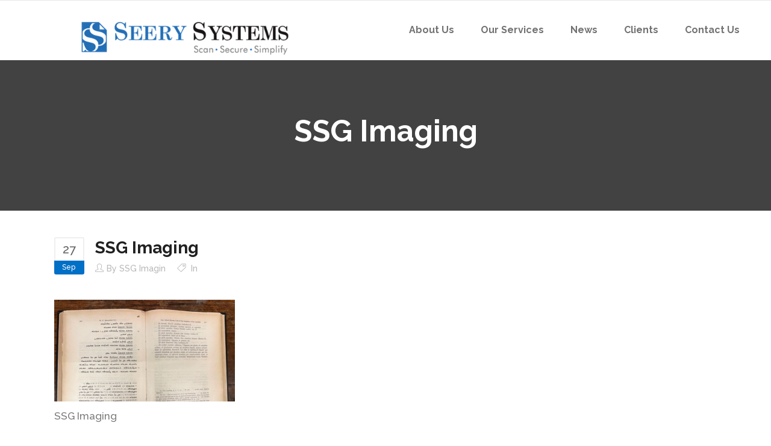

--- FILE ---
content_type: text/html; charset=UTF-8
request_url: https://ssgimaging.com/back-to-the-future-liers-scan-vatican-texts-for-blockchain-publication/ssg-vatican-post-2
body_size: 9506
content:
<!DOCTYPE html>
<html lang="en-US">
<head>
        	
		<meta charset="UTF-8"/>
		<link rel="profile" href="https://gmpg.org/xfn/11" />
		<link rel="pingback" href=""/>
				<meta name="viewport" content="width=device-width,initial-scale=1,user-scalable=no">
		
	<script type="application/javascript">var qodeCoreAjaxUrl = "https://ssgimaging.com/wp-admin/admin-ajax.php"</script><meta name='robots' content='index, follow, max-image-preview:large, max-snippet:-1, max-video-preview:-1' />

	<!-- This site is optimized with the Yoast SEO plugin v19.4 - https://yoast.com/wordpress/plugins/seo/ -->
	<title>SSG Imaging - Seery Systems Group</title>
	<link rel="canonical" href="https://ssgimaging.com/wp-content/uploads/SSg-vatican-post-2.png" />
	<meta property="og:locale" content="en_US" />
	<meta property="og:type" content="article" />
	<meta property="og:title" content="SSG Imaging - Seery Systems Group" />
	<meta property="og:description" content="SSG Imaging" />
	<meta property="og:url" content="https://ssgimaging.com/wp-content/uploads/SSg-vatican-post-2.png" />
	<meta property="og:site_name" content="Seery Systems Group" />
	<meta property="article:modified_time" content="2021-09-27T14:14:25+00:00" />
	<meta property="og:image" content="https://ssgimaging.com/wp-content/uploads/SSg-vatican-post-2.png" />
	<meta property="og:image:width" content="1920" />
	<meta property="og:image:height" content="1080" />
	<meta property="og:image:type" content="image/png" />
	<meta name="twitter:card" content="summary" />
	<meta name="twitter:site" content="@SeerySystems" />
	<script type="application/ld+json" class="yoast-schema-graph">{"@context":"https://schema.org","@graph":[{"@type":"WebSite","@id":"https://ssgimaging.com/#website","url":"https://ssgimaging.com/","name":"Seery Systems Group","description":"Go Paperless","potentialAction":[{"@type":"SearchAction","target":{"@type":"EntryPoint","urlTemplate":"https://ssgimaging.com/?s={search_term_string}"},"query-input":"required name=search_term_string"}],"inLanguage":"en-US"},{"@type":"ImageObject","inLanguage":"en-US","@id":"https://ssgimaging.com/wp-content/uploads/SSg-vatican-post-2.png#primaryimage","url":"https://ssgimaging.com/wp-content/uploads/SSg-vatican-post-2.png","contentUrl":"https://ssgimaging.com/wp-content/uploads/SSg-vatican-post-2.png","width":1920,"height":1080},{"@type":"WebPage","@id":"https://ssgimaging.com/wp-content/uploads/SSg-vatican-post-2.png","url":"https://ssgimaging.com/wp-content/uploads/SSg-vatican-post-2.png","name":"SSG Imaging - Seery Systems Group","isPartOf":{"@id":"https://ssgimaging.com/#website"},"primaryImageOfPage":{"@id":"https://ssgimaging.com/wp-content/uploads/SSg-vatican-post-2.png#primaryimage"},"image":{"@id":"https://ssgimaging.com/wp-content/uploads/SSg-vatican-post-2.png#primaryimage"},"thumbnailUrl":"https://ssgimaging.com/wp-content/uploads/SSg-vatican-post-2.png","datePublished":"2021-09-27T14:14:00+00:00","dateModified":"2021-09-27T14:14:25+00:00","breadcrumb":{"@id":"https://ssgimaging.com/wp-content/uploads/SSg-vatican-post-2.png#breadcrumb"},"inLanguage":"en-US","potentialAction":[{"@type":"ReadAction","target":["https://ssgimaging.com/wp-content/uploads/SSg-vatican-post-2.png"]}]},{"@type":"BreadcrumbList","@id":"https://ssgimaging.com/wp-content/uploads/SSg-vatican-post-2.png#breadcrumb","itemListElement":[{"@type":"ListItem","position":1,"name":"Home","item":"https://ssgimaging.com/"},{"@type":"ListItem","position":2,"name":"Back to the future: LIers scan Vatican texts for blockchain publication","item":"https://ssgimaging.com/back-to-the-future-liers-scan-vatican-texts-for-blockchain-publication"},{"@type":"ListItem","position":3,"name":"SSG Imaging"}]}]}</script>
	<!-- / Yoast SEO plugin. -->


<link rel='dns-prefetch' href='//fonts.googleapis.com' />
<link rel='dns-prefetch' href='//s.w.org' />
<link rel='dns-prefetch' href='//hcaptcha.com' />
		<!-- This site uses the Google Analytics by MonsterInsights plugin v9.10.0 - Using Analytics tracking - https://www.monsterinsights.com/ -->
		<!-- Note: MonsterInsights is not currently configured on this site. The site owner needs to authenticate with Google Analytics in the MonsterInsights settings panel. -->
					<!-- No tracking code set -->
				<!-- / Google Analytics by MonsterInsights -->
				<script type="text/javascript">
			window._wpemojiSettings = {"baseUrl":"https:\/\/s.w.org\/images\/core\/emoji\/13.1.0\/72x72\/","ext":".png","svgUrl":"https:\/\/s.w.org\/images\/core\/emoji\/13.1.0\/svg\/","svgExt":".svg","source":{"concatemoji":"https:\/\/ssgimaging.com\/wp-includes\/js\/wp-emoji-release.min.js"}};
			!function(e,a,t){var n,r,o,i=a.createElement("canvas"),p=i.getContext&&i.getContext("2d");function s(e,t){var a=String.fromCharCode;p.clearRect(0,0,i.width,i.height),p.fillText(a.apply(this,e),0,0);e=i.toDataURL();return p.clearRect(0,0,i.width,i.height),p.fillText(a.apply(this,t),0,0),e===i.toDataURL()}function c(e){var t=a.createElement("script");t.src=e,t.defer=t.type="text/javascript",a.getElementsByTagName("head")[0].appendChild(t)}for(o=Array("flag","emoji"),t.supports={everything:!0,everythingExceptFlag:!0},r=0;r<o.length;r++)t.supports[o[r]]=function(e){if(!p||!p.fillText)return!1;switch(p.textBaseline="top",p.font="600 32px Arial",e){case"flag":return s([127987,65039,8205,9895,65039],[127987,65039,8203,9895,65039])?!1:!s([55356,56826,55356,56819],[55356,56826,8203,55356,56819])&&!s([55356,57332,56128,56423,56128,56418,56128,56421,56128,56430,56128,56423,56128,56447],[55356,57332,8203,56128,56423,8203,56128,56418,8203,56128,56421,8203,56128,56430,8203,56128,56423,8203,56128,56447]);case"emoji":return!s([10084,65039,8205,55357,56613],[10084,65039,8203,55357,56613])}return!1}(o[r]),t.supports.everything=t.supports.everything&&t.supports[o[r]],"flag"!==o[r]&&(t.supports.everythingExceptFlag=t.supports.everythingExceptFlag&&t.supports[o[r]]);t.supports.everythingExceptFlag=t.supports.everythingExceptFlag&&!t.supports.flag,t.DOMReady=!1,t.readyCallback=function(){t.DOMReady=!0},t.supports.everything||(n=function(){t.readyCallback()},a.addEventListener?(a.addEventListener("DOMContentLoaded",n,!1),e.addEventListener("load",n,!1)):(e.attachEvent("onload",n),a.attachEvent("onreadystatechange",function(){"complete"===a.readyState&&t.readyCallback()})),(n=t.source||{}).concatemoji?c(n.concatemoji):n.wpemoji&&n.twemoji&&(c(n.twemoji),c(n.wpemoji)))}(window,document,window._wpemojiSettings);
		</script>
		<style type="text/css">
img.wp-smiley,
img.emoji {
	display: inline !important;
	border: none !important;
	box-shadow: none !important;
	height: 1em !important;
	width: 1em !important;
	margin: 0 .07em !important;
	vertical-align: -0.1em !important;
	background: none !important;
	padding: 0 !important;
}
</style>
	<link rel='stylesheet' id='formidable-css'  href='https://ssgimaging.com/wp-content/plugins/formidable/css/formidableforms.css' type='text/css' media='all' />
<link rel='stylesheet' id='contact-form-7-css'  href='https://ssgimaging.com/wp-content/plugins/contact-form-7/includes/css/styles.css' type='text/css' media='all' />
<link rel='stylesheet' id='essential-grid-plugin-settings-css'  href='https://ssgimaging.com/wp-content/plugins/essential-grid/public/assets/css/settings.css' type='text/css' media='all' />
<link rel='stylesheet' id='tp-fontello-css'  href='https://ssgimaging.com/wp-content/plugins/essential-grid/public/assets/font/fontello/css/fontello.css' type='text/css' media='all' />
<link rel='stylesheet' id='spam-protect-for-contact-form7-css'  href='https://ssgimaging.com/wp-content/plugins/wp-contact-form-7-spam-blocker/frontend/css/spam-protect-for-contact-form7.css' type='text/css' media='all' />
<link rel='stylesheet' id='startit-qode-default-style-css'  href='https://ssgimaging.com/wp-content/themes/startit/style.css' type='text/css' media='all' />
<link rel='stylesheet' id='startit-qode-modules-plugins-css'  href='https://ssgimaging.com/wp-content/themes/startit/assets/css/plugins.min.css' type='text/css' media='all' />
<link rel='stylesheet' id='startit-qode-modules-css'  href='https://ssgimaging.com/wp-content/themes/startit/assets/css/modules.min.css' type='text/css' media='all' />
<!--[if IE 9]>
<link rel='stylesheet' id='startit-qode-ie9-style-css'  href='https://ssgimaging.com/wp-content/themes/startit/assets/css/ie9_stylesheet.min.css' type='text/css' media='all' />
<![endif]-->
<link rel='stylesheet' id='startit-qode-font-awesome-css'  href='https://ssgimaging.com/wp-content/themes/startit/assets/css/font-awesome/css/font-awesome.min.css' type='text/css' media='all' />
<link rel='stylesheet' id='startit-qode-font-elegant-css'  href='https://ssgimaging.com/wp-content/themes/startit/assets/css/elegant-icons/style.min.css' type='text/css' media='all' />
<link rel='stylesheet' id='startit-qode-ion-icons-css'  href='https://ssgimaging.com/wp-content/themes/startit/assets/css/ion-icons/css/ionicons.min.css' type='text/css' media='all' />
<link rel='stylesheet' id='startit-qode-linea-icons-css'  href='https://ssgimaging.com/wp-content/themes/startit/assets/css/linea-icons/style.css' type='text/css' media='all' />
<link rel='stylesheet' id='startit-qode-simple-line-icons-css'  href='https://ssgimaging.com/wp-content/themes/startit/assets/css/simple-line-icons/simple-line-icons.css' type='text/css' media='all' />
<link rel='stylesheet' id='startit-qode-dripicons-css'  href='https://ssgimaging.com/wp-content/themes/startit/assets/css/dripicons/dripicons.css' type='text/css' media='all' />
<link rel='stylesheet' id='startit-qode-blog-css'  href='https://ssgimaging.com/wp-content/themes/startit/assets/css/blog.min.css' type='text/css' media='all' />
<link rel='stylesheet' id='mediaelement-css'  href='https://ssgimaging.com/wp-includes/js/mediaelement/mediaelementplayer-legacy.min.css' type='text/css' media='all' />
<link rel='stylesheet' id='wp-mediaelement-css'  href='https://ssgimaging.com/wp-includes/js/mediaelement/wp-mediaelement.min.css' type='text/css' media='all' />
<link rel='stylesheet' id='startit-qode-modules-responsive-css'  href='https://ssgimaging.com/wp-content/themes/startit/assets/css/modules-responsive.min.css' type='text/css' media='all' />
<link rel='stylesheet' id='startit-qode-blog-responsive-css'  href='https://ssgimaging.com/wp-content/themes/startit/assets/css/blog-responsive.min.css' type='text/css' media='all' />
<link rel='stylesheet' id='startit-qode-style-dynamic-responsive-css'  href='https://ssgimaging.com/wp-content/themes/startit/assets/css/style_dynamic_responsive_callback.php' type='text/css' media='all' />
<link rel='stylesheet' id='startit-qode-style-dynamic-css'  href='https://ssgimaging.com/wp-content/themes/startit/assets/css/style_dynamic_callback.php' type='text/css' media='all' />
<link rel='stylesheet' id='js_composer_front-css'  href='https://ssgimaging.com/wp-content/plugins/js_composer/assets/css/js_composer.min.css' type='text/css' media='all' />
<link rel='stylesheet' id='startit-qode-google-fonts-css'  href='https://fonts.googleapis.com/css?family=Raleway%3A100%2C100italic%2C200%2C200italic%2C300%2C300italic%2C400%2C400italic%2C500%2C500italic%2C600%2C600italic%2C700%2C700italic%2C800%2C800italic%2C900%2C900italic%7CRaleway%3A100%2C100italic%2C200%2C200italic%2C300%2C300italic%2C400%2C400italic%2C500%2C500italic%2C600%2C600italic%2C700%2C700italic%2C800%2C800italic%2C900%2C900italic&#038;subset=latin%2Clatin-ext&#038;ver=1.0.0' type='text/css' media='all' />
<link rel='stylesheet' id='select2-css'  href='https://ssgimaging.com/wp-content/themes/startit/framework/admin/assets/css/select2.min.css' type='text/css' media='all' />
<link rel='stylesheet' id='qodef-cpt-dashboard-style-css'  href='https://ssgimaging.com/wp-content/plugins/select-core/core-dashboard/assets/css/core-dashboard.min.css' type='text/css' media='all' />
<link rel='stylesheet' id='childstyle-css'  href='https://ssgimaging.com/wp-content/themes/startit-child/style.css' type='text/css' media='all' />
<script type='text/javascript' src='https://ssgimaging.com/wp-includes/js/jquery/jquery.min.js' id='jquery-core-js'></script>
<script type='text/javascript' src='https://ssgimaging.com/wp-includes/js/jquery/jquery-migrate.min.js' id='jquery-migrate-js'></script>
<script type='text/javascript' src='https://ssgimaging.com/wp-content/themes/startit/assets/js/modules/plugins/scrolltoplugin.min.js' id='scrollto-js'></script>
<script type='text/javascript' src='https://ssgimaging.com/wp-content/plugins/wp-contact-form-7-spam-blocker/frontend/js/spam-protect-for-contact-form7.js' id='spam-protect-for-contact-form7-js'></script>
<link rel="https://api.w.org/" href="https://ssgimaging.com/wp-json/" /><link rel="alternate" type="application/json" href="https://ssgimaging.com/wp-json/wp/v2/media/7531" /><meta name="generator" content="WordPress 5.8.12" />
<link rel='shortlink' href='https://ssgimaging.com/?p=7531' />
<link rel="alternate" type="application/json+oembed" href="https://ssgimaging.com/wp-json/oembed/1.0/embed?url=https%3A%2F%2Fssgimaging.com%2Fback-to-the-future-liers-scan-vatican-texts-for-blockchain-publication%2Fssg-vatican-post-2" />
<link rel="alternate" type="text/xml+oembed" href="https://ssgimaging.com/wp-json/oembed/1.0/embed?url=https%3A%2F%2Fssgimaging.com%2Fback-to-the-future-liers-scan-vatican-texts-for-blockchain-publication%2Fssg-vatican-post-2&#038;format=xml" />
<script type="text/javascript">document.documentElement.className += " js";</script>
<meta name="generator" content="Powered by WPBakery Page Builder - drag and drop page builder for WordPress."/>
		<style type="text/css" id="wp-custom-css">
			/*
You can add your own CSS here.

Click the help icon above to learn more.
*/

#text-20 .textwidget p,
#text-19 .textwidget p{
	border-bottom: 1px solid #ccc;
    margin: 5px 0px;
	color:#fff;
}
		</style>
		<style type="text/css" id="qode_startit-custom-css">.qodef-post-text-inner h2{
margin-bottom: 16px;
}

.qodef-post-text-inner h3{
margin-bottom: 15px;
}

.qodef-blog-holder article .qodef-post-info {
    margin-bottom: 40px;
}</style><noscript><style> .wpb_animate_when_almost_visible { opacity: 1; }</style></noscript></head>

<body class="attachment attachment-template-default single single-attachment postid-7531 attachmentid-7531 attachment-png select-core-2.2.1 startit child-child-ver-1.0.0 startit-ver-4.1.1  qodef-blog-installed qodef-top-bar-mobile-hide qodef-header-standard qodef-sticky-header-on-scroll-down-up qodef-default-mobile-header qodef-sticky-up-mobile-header qodef-dropdown-animate-height wpb-js-composer js-comp-ver-6.3.0 vc_responsive">

<div class="qodef-wrapper">
    <div class="qodef-wrapper-inner">
        
<header class="qodef-page-header">
        <div class="qodef-menu-area" >
        			            <div class="qodef-vertical-align-containers">
                <div class="qodef-position-left">
                    <div class="qodef-position-left-inner">
                        
<div class="qodef-logo-wrapper">
    <a href="https://ssgimaging.com/" style="height: 52px;">
        <img class="qodef-normal-logo" src="https://ssgimaging.com/wp-content/uploads/2017/01/logo-black.png" alt="logo" />
        <img class="qodef-dark-logo" src="https://ssgimaging.com/wp-content/uploads/2017/01/logo-black.png" alt="dark logo" />        <img class="qodef-light-logo" src="https://ssgimaging.com/wp-content/uploads/2017/01/logo-white.png" alt="light logo" />    </a>
</div>

                    </div>
                </div>
                <div class="qodef-position-right">
                    <div class="qodef-position-right-inner">
                        
<nav class="qodef-main-menu qodef-drop-down qodef-default-nav">
    <ul id="menu-main-final" class="clearfix"><li id="nav-menu-item-7338" class="menu-item menu-item-type-post_type menu-item-object-page  narrow"><a href="https://ssgimaging.com/about" class=""><span class="item_outer"><span class="item_inner"><span class="menu_icon_wrapper"><i class="menu_icon blank fa"></i></span><span class="item_text">About Us</span></span><span class="plus"></span></span></a></li>
<li id="nav-menu-item-5615" class="menu-item menu-item-type-post_type menu-item-object-page  narrow"><a href="https://ssgimaging.com/services" class=""><span class="item_outer"><span class="item_inner"><span class="menu_icon_wrapper"><i class="menu_icon blank fa"></i></span><span class="item_text">Our Services</span></span><span class="plus"></span></span></a></li>
<li id="nav-menu-item-5619" class="menu-item menu-item-type-post_type menu-item-object-page  narrow"><a href="https://ssgimaging.com/news" class=""><span class="item_outer"><span class="item_inner"><span class="menu_icon_wrapper"><i class="menu_icon blank fa"></i></span><span class="item_text">News</span></span><span class="plus"></span></span></a></li>
<li id="nav-menu-item-5617" class="menu-item menu-item-type-post_type menu-item-object-page  narrow"><a href="https://ssgimaging.com/markets" class=""><span class="item_outer"><span class="item_inner"><span class="menu_icon_wrapper"><i class="menu_icon blank fa"></i></span><span class="item_text">Clients</span></span><span class="plus"></span></span></a></li>
<li id="nav-menu-item-5680" class="menu-item menu-item-type-post_type menu-item-object-page  narrow"><a href="https://ssgimaging.com/contact-us" class=""><span class="item_outer"><span class="item_inner"><span class="menu_icon_wrapper"><i class="menu_icon blank fa"></i></span><span class="item_text">Contact Us</span></span><span class="plus"></span></span></a></li>
</ul></nav>

                                            </div>
                </div>
            </div>
            </div>
        
<div class="qodef-sticky-header">
        <div class="qodef-sticky-holder">
                <div class=" qodef-vertical-align-containers">
                <div class="qodef-position-left">
                    <div class="qodef-position-left-inner">
                        
<div class="qodef-logo-wrapper">
    <a href="https://ssgimaging.com/" style="height: 52px;">
        <img class="qodef-normal-logo" src="https://ssgimaging.com/wp-content/uploads/2017/01/logo-black.png" alt="logo" />
        <img class="qodef-dark-logo" src="https://ssgimaging.com/wp-content/uploads/2017/01/logo-black.png" alt="dark logo" />        <img class="qodef-light-logo" src="https://ssgimaging.com/wp-content/uploads/2017/01/logo-white.png" alt="light logo" />    </a>
</div>

                    </div>
                </div>
                <div class="qodef-position-right">
                    <div class="qodef-position-right-inner">

                        
<nav class="qodef-main-menu qodef-drop-down qodef-sticky-nav">
    <ul id="menu-main-final-1" class="clearfix"><li id="sticky-nav-menu-item-7338" class="menu-item menu-item-type-post_type menu-item-object-page  narrow"><a href="https://ssgimaging.com/about" class=""><span class="item_outer"><span class="item_inner"><span class="menu_icon_wrapper"><i class="menu_icon blank fa"></i></span><span class="item_text">About Us</span></span><span class="plus"></span></span></a></li>
<li id="sticky-nav-menu-item-5615" class="menu-item menu-item-type-post_type menu-item-object-page  narrow"><a href="https://ssgimaging.com/services" class=""><span class="item_outer"><span class="item_inner"><span class="menu_icon_wrapper"><i class="menu_icon blank fa"></i></span><span class="item_text">Our Services</span></span><span class="plus"></span></span></a></li>
<li id="sticky-nav-menu-item-5619" class="menu-item menu-item-type-post_type menu-item-object-page  narrow"><a href="https://ssgimaging.com/news" class=""><span class="item_outer"><span class="item_inner"><span class="menu_icon_wrapper"><i class="menu_icon blank fa"></i></span><span class="item_text">News</span></span><span class="plus"></span></span></a></li>
<li id="sticky-nav-menu-item-5617" class="menu-item menu-item-type-post_type menu-item-object-page  narrow"><a href="https://ssgimaging.com/markets" class=""><span class="item_outer"><span class="item_inner"><span class="menu_icon_wrapper"><i class="menu_icon blank fa"></i></span><span class="item_text">Clients</span></span><span class="plus"></span></span></a></li>
<li id="sticky-nav-menu-item-5680" class="menu-item menu-item-type-post_type menu-item-object-page  narrow"><a href="https://ssgimaging.com/contact-us" class=""><span class="item_outer"><span class="item_inner"><span class="menu_icon_wrapper"><i class="menu_icon blank fa"></i></span><span class="item_text">Contact Us</span></span><span class="plus"></span></span></a></li>
</ul></nav>


                    </div>
                </div>
            </div>
                </div>
</div>

</header>


<header class="qodef-mobile-header">
    <div class="qodef-mobile-header-inner">
                <div class="qodef-mobile-header-holder">
            <div class="qodef-grid">
                <div class="qodef-vertical-align-containers">
                                            <div class="qodef-mobile-menu-opener">
                            <a href="javascript:void(0)">
                    <span class="qodef-mobile-opener-icon-holder">
                        <i class="qodef-icon-font-awesome fa fa-bars " ></i>                    </span>
                            </a>
                        </div>
                                                                <div class="qodef-position-center">
                            <div class="qodef-position-center-inner">
                                
<div class="qodef-mobile-logo-wrapper">
    <a href="https://ssgimaging.com/" style="height: 52px">
        <img src="https://ssgimaging.com/wp-content/uploads/2017/01/logo-black.png" alt="mobile-logo" />
    </a>
</div>

                            </div>
                        </div>
                                        <div class="qodef-position-right">
                        <div class="qodef-position-right-inner">
                                                    </div>
                    </div>
                </div> <!-- close .qodef-vertical-align-containers -->
            </div>
        </div>
        
<nav class="qodef-mobile-nav">
    <div class="qodef-grid">
        <ul id="menu-main-final-2" class=""><li id="mobile-menu-item-7338" class="menu-item menu-item-type-post_type menu-item-object-page "><a href="https://ssgimaging.com/about" class=""><span>About Us</span></a></li>
<li id="mobile-menu-item-5615" class="menu-item menu-item-type-post_type menu-item-object-page "><a href="https://ssgimaging.com/services" class=""><span>Our Services</span></a></li>
<li id="mobile-menu-item-5619" class="menu-item menu-item-type-post_type menu-item-object-page "><a href="https://ssgimaging.com/news" class=""><span>News</span></a></li>
<li id="mobile-menu-item-5617" class="menu-item menu-item-type-post_type menu-item-object-page "><a href="https://ssgimaging.com/markets" class=""><span>Clients</span></a></li>
<li id="mobile-menu-item-5680" class="menu-item menu-item-type-post_type menu-item-object-page "><a href="https://ssgimaging.com/contact-us" class=""><span>Contact Us</span></a></li>
</ul>    </div>
</nav>

    </div>
</header> <!-- close .qodef-mobile-header -->



                    <a id='qodef-back-to-top'  href='#'>
                <span class="qodef-icon-stack">
                     <i class="qodef-icon-font-awesome fa fa-chevron-up " ></i>                </span>
            </a>
                
        <div class="qodef-content" >
 <div class="qodef-content-inner">
    <div class="qodef-title qodef-standard-type qodef-content-center-alignment qodef-animation-no" style="height:250px;" data-height="250" >
        <div class="qodef-title-image"></div>
        <div class="qodef-title-holder" >
            <div class="qodef-container clearfix">
                <div class="qodef-container-inner">
                    <div class="qodef-title-subtitle-holder" style="">
                        <div class="qodef-title-subtitle-holder-inner">
                                                        <h1 ><span>SSG Imaging</span></h1>
                                                                                                                    </div>
                    </div>
                </div>
            </div>
        </div>
    </div>

	<div class="qodef-container">
				<div class="qodef-container-inner">
				<div class="qodef-blog-holder qodef-blog-single">
		<article id="post-7531" class="post-7531 attachment type-attachment status-inherit hentry">
	<div class="qodef-post-content">
				<div class="qodef-post-text">
			<div class="qodef-post-text-inner">
				<div class="qodef-blog-standard-post-date">
	<span class="date">27</span>
	<span class="month">Sep</span>
</div>				<div class="qodef-blog-standard-info-holder">
					<h2 class="qodef-post-title">
	SSG Imaging</h2>					<div class="qodef-post-info">
						<div class="qodef-post-info-author">by <a class="qodef-post-info-author-link" href="https://ssgimaging.com/author/ssg195">SSG Imagin</a></div>
<div class="qodef-post-info-category">
    in </div><div class="qodef-post-info-comments-holder"><a class="qodef-post-info-comments" href="https://ssgimaging.com/back-to-the-future-liers-scan-vatican-texts-for-blockchain-publication/ssg-vatican-post-2#respond" target="_self">Comments</a></div>					</div>
				</div>
				<p class="attachment"><a href='https://ssgimaging.com/wp-content/uploads/SSg-vatican-post-2.png'><img width="300" height="169" src="https://ssgimaging.com/wp-content/uploads/SSg-vatican-post-2-300x169.png" class="attachment-medium size-medium" alt="" loading="lazy" srcset="https://ssgimaging.com/wp-content/uploads/SSg-vatican-post-2-300x169.png 300w, https://ssgimaging.com/wp-content/uploads/SSg-vatican-post-2-1024x576.png 1024w, https://ssgimaging.com/wp-content/uploads/SSg-vatican-post-2-768x432.png 768w, https://ssgimaging.com/wp-content/uploads/SSg-vatican-post-2-1536x864.png 1536w, https://ssgimaging.com/wp-content/uploads/SSg-vatican-post-2.png 1920w" sizes="(max-width: 300px) 100vw, 300px" /></a></p>
<p>SSG Imaging</p>
			</div>
		</div>
	</div>
	<div class="qodef-post-info-bottom">
		<div class="qodef-blog-share">
	<div class="qodef-social-share-holder qodef-list">
	<ul>
		<li class="qodef-facebook-share">
	<a class="qodef-share-link" href="#" onclick="window.open('https://www.facebook.com/sharer.php?u=https%3A%2F%2Fssgimaging.com%2Fback-to-the-future-liers-scan-vatican-texts-for-blockchain-publication%2Fssg-vatican-post-2', 'sharer', 'toolbar=0,status=0,width=620,height=280');">
					<span class="qodef-social-network-icon social_facebook"></span>
			</a>
</li><li class="qodef-twitter-share">
	<a class="qodef-share-link" href="#" onclick="window.open('https://twitter.com/intent/tweet?text=SSG+Imaging https://ssgimaging.com/back-to-the-future-liers-scan-vatican-texts-for-blockchain-publication/ssg-vatican-post-2', 'popupwindow', 'scrollbars=yes,width=800,height=400');">
					<span class="qodef-social-network-icon social_twitter"></span>
			</a>
</li><li class="qodef-google_plus-share">
	<a class="qodef-share-link" href="#" onclick="popUp=window.open('https://plus.google.com/share?url=https%3A%2F%2Fssgimaging.com%2Fback-to-the-future-liers-scan-vatican-texts-for-blockchain-publication%2Fssg-vatican-post-2', 'popupwindow', 'scrollbars=yes,width=800,height=400');popUp.focus();return false;">
					<span class="qodef-social-network-icon social_googleplus"></span>
			</a>
</li><li class="qodef-linkedin-share">
	<a class="qodef-share-link" href="#" onclick="popUp=window.open('http://linkedin.com/shareArticle?mini=true&amp;url=https%3A%2F%2Fssgimaging.com%2Fback-to-the-future-liers-scan-vatican-texts-for-blockchain-publication%2Fssg-vatican-post-2&amp;title=SSG+Imaging', 'popupwindow', 'scrollbars=yes,width=800,height=400');popUp.focus();return false;">
					<span class="qodef-social-network-icon social_linkedin"></span>
			</a>
</li><li class="qodef-pinterest-share">
	<a class="qodef-share-link" href="#" onclick="popUp=window.open('http://pinterest.com/pin/create/button/?url=https%3A%2F%2Fssgimaging.com%2Fback-to-the-future-liers-scan-vatican-texts-for-blockchain-publication%2Fssg-vatican-post-2&amp;description=SSG Imaging&amp;media=https%3A%2F%2Fssgimaging.com%2Fwp-content%2Fuploads%2FSSg-vatican-post-2.png', 'popupwindow', 'scrollbars=yes,width=800,height=400');popUp.focus();return false;">
					<span class="qodef-social-network-icon social_pinterest"></span>
			</a>
</li>	</ul>
</div></div>	</div>
</article>	</div>
		</div>
			</div>
</div> <!-- close div.content_inner -->
</div>  <!-- close div.content -->

<footer >
	<div class="qodef-footer-inner clearfix">

		
<div class="qodef-footer-top-holder">
	<div class="qodef-footer-top  qodef-footer-top-full">
		<div class="qodef-four-columns clearfix">
	<div class="qodef-four-columns-inner">
		<div class="qodef-column">
			<div class="qodef-column-inner">
				<div id="text-2" class="widget qodef-footer-column-1 widget_text">			<div class="textwidget"><p><img src="https://ssgimaging.com/wp-content/uploads/2017/01/logo-white.png" /></p>
<h5 style="color: #fff;">Phone:</h5>
<p style="color: #fff; font-size: 18px; margin-bottom: 20px;">(516) 565-1680</p>
<h5 style="color: #fff;">Fax:</h5>
<p style="color: #fff; font-size: 18px; margin-bottom: 20px;">(516) 565-3388</p>
<h5 style="color: #fff;">Email:</h5>
<p style="color: #fff; font-size: 18px; margin-bottom: 20px;"><a href="/cdn-cgi/l/email-protection" class="__cf_email__" data-cfemail="5d2e282d2d322f291d2e2e3a34303c3a34333a733e3230">[email&#160;protected]</a></p>
<h5 style="color: #fff;">Address:</h5>
<p style="color: #fff; font-size: 18px;">195 Armstrong Road<br />
Garden City Park, NY 11040</p>
</div>
		</div><div id="lsi_widget-2" class="widget qodef-footer-column-1 widget_lsi_widget"><ul class="lsi-social-icons icon-set-lsi_widget-2" style="text-align: left"><li class="lsi-social-twitter"><a class="" rel="nofollow noopener noreferrer" title="Twitter" aria-label="Twitter" href="https://twitter.com/SeerySystems" target="_blank"><i class="lsicon lsicon-twitter"></i></a></li><li class="lsi-social-linkedin"><a class="" rel="nofollow noopener noreferrer" title="LinkedIn" aria-label="LinkedIn" href="https://gh.linkedin.com/company/seery-systems" target="_blank"><i class="lsicon lsicon-linkedin"></i></a></li></ul></div>			</div>
		</div>
		<div class="qodef-column">
			<div class="qodef-column-inner">
				
		<div id="recent-posts-4" class="widget qodef-footer-column-2 widget_recent_entries">
		<h4 class="qodef-footer-widget-title">Latest Posts</h4>
		<ul>
											<li>
					<a href="https://ssgimaging.com/shelterzoom-signs-strategic-partnership-with-prestigious-vatican-university-to-digitize-historical-archives-pontifical-oriental-institute">ShelterZoom Signs Strategic Partnership with Prestigious Vatican University to Digitize Historical Archives</a>
									</li>
											<li>
					<a href="https://ssgimaging.com/back-to-the-future-liers-scan-vatican-texts-for-blockchain-publication">Back to the future: LIers scan Vatican texts for blockchain publication</a>
									</li>
											<li>
					<a href="https://ssgimaging.com/seery-systems-who-are-we">Seery Systems &#8211; Who are we?</a>
									</li>
											<li>
					<a href="https://ssgimaging.com/going-paperless-2">Thinking About Going Paperless? Here&#8217;s What You Need to Know</a>
									</li>
					</ul>

		</div>			</div>
		</div>
		<div class="qodef-column">
			<div class="qodef-column-inner">
				<div id="nav_menu-2" class="widget qodef-footer-column-3 widget_nav_menu"><h4 class="qodef-footer-widget-title">Quick Links</h4><div class="menu-quick-links-container"><ul id="menu-quick-links" class="menu"><li id="menu-item-7432" class="menu-item menu-item-type-post_type menu-item-object-page menu-item-7432"><a href="https://ssgimaging.com/news">News</a></li>
<li id="menu-item-7431" class="menu-item menu-item-type-post_type menu-item-object-page menu-item-7431"><a href="https://ssgimaging.com/contact-us">Contact Us</a></li>
<li id="menu-item-7444" class="menu-item menu-item-type-post_type menu-item-object-page menu-item-7444"><a href="https://ssgimaging.com/about/giving-back">Giving Back</a></li>
</ul></div></div>			</div>
		</div>
		<div class="qodef-column">
			<div class="qodef-column-inner">
				<div id="text-3" class="widget qodef-footer-column-4 widget_text">			<div class="textwidget"><h4 style="color: #fff;">Contact Us today</h4>
<p><a href="https://ssgimaging.com/contact-us" target="_self" style="color: rgb(255, 255, 255); background-color: rgb(0, 111, 198); border-color: rgb(0, 111, 198);" class="qodef-btn qodef-btn-huge qodef-btn-solid qodef-btn-custom-hover-bg qodef-btn-custom-border-hover qodef-btn-custom-hover-color qodef-btn-hover-animation" data-hover-bg-color="#006fc6" data-hover-color="#ffffff" data-hover-border-color="#232222" rel="noopener"><span style="background-color: #232222" class="qodef-animation-overlay"></span><span class="qodef-btn-text">Contact Us</span><span class="qodef-btn-text-icon"></span></a></p>
</div>
		</div>			</div>
		</div>
	</div>
</div>	</div>
</div>

	</div>
</footer>

</div> <!-- close div.qodef-wrapper-inner  -->
</div> <!-- close div.qodef-wrapper -->
<link rel='stylesheet' id='lsi-style-css'  href='https://ssgimaging.com/wp-content/plugins/lightweight-social-icons/css/style-min.css' type='text/css' media='all' />
<style id='lsi-style-inline-css' type='text/css'>
.icon-set-lsi_widget-2 a,
			.icon-set-lsi_widget-2 a:visited,
			.icon-set-lsi_widget-2 a:focus {
				border-radius: 2px;
				background: #1E72BD !important;
				color: #FFFFFF !important;
				font-size: 20px !important;
			}

			.icon-set-lsi_widget-2 a:hover {
				background: #777777 !important;
				color: #FFFFFF !important;
			}
</style>
<script data-cfasync="false" src="/cdn-cgi/scripts/5c5dd728/cloudflare-static/email-decode.min.js"></script><script type='text/javascript' src='https://ssgimaging.com/wp-includes/js/dist/vendor/regenerator-runtime.min.js' id='regenerator-runtime-js'></script>
<script type='text/javascript' src='https://ssgimaging.com/wp-includes/js/dist/vendor/wp-polyfill.min.js' id='wp-polyfill-js'></script>
<script type='text/javascript' id='contact-form-7-js-extra'>
/* <![CDATA[ */
var wpcf7 = {"api":{"root":"https:\/\/ssgimaging.com\/wp-json\/","namespace":"contact-form-7\/v1"},"cached":"1"};
/* ]]> */
</script>
<script type='text/javascript' src='https://ssgimaging.com/wp-content/plugins/contact-form-7/includes/js/index.js' id='contact-form-7-js'></script>
<script type='text/javascript' src='https://ssgimaging.com/wp-includes/js/jquery/ui/core.min.js' id='jquery-ui-core-js'></script>
<script type='text/javascript' src='https://ssgimaging.com/wp-includes/js/jquery/ui/tabs.min.js' id='jquery-ui-tabs-js'></script>
<script type='text/javascript' src='https://ssgimaging.com/wp-includes/js/jquery/ui/accordion.min.js' id='jquery-ui-accordion-js'></script>
<script type='text/javascript' id='mediaelement-core-js-before'>
var mejsL10n = {"language":"en","strings":{"mejs.download-file":"Download File","mejs.install-flash":"You are using a browser that does not have Flash player enabled or installed. Please turn on your Flash player plugin or download the latest version from https:\/\/get.adobe.com\/flashplayer\/","mejs.fullscreen":"Fullscreen","mejs.play":"Play","mejs.pause":"Pause","mejs.time-slider":"Time Slider","mejs.time-help-text":"Use Left\/Right Arrow keys to advance one second, Up\/Down arrows to advance ten seconds.","mejs.live-broadcast":"Live Broadcast","mejs.volume-help-text":"Use Up\/Down Arrow keys to increase or decrease volume.","mejs.unmute":"Unmute","mejs.mute":"Mute","mejs.volume-slider":"Volume Slider","mejs.video-player":"Video Player","mejs.audio-player":"Audio Player","mejs.captions-subtitles":"Captions\/Subtitles","mejs.captions-chapters":"Chapters","mejs.none":"None","mejs.afrikaans":"Afrikaans","mejs.albanian":"Albanian","mejs.arabic":"Arabic","mejs.belarusian":"Belarusian","mejs.bulgarian":"Bulgarian","mejs.catalan":"Catalan","mejs.chinese":"Chinese","mejs.chinese-simplified":"Chinese (Simplified)","mejs.chinese-traditional":"Chinese (Traditional)","mejs.croatian":"Croatian","mejs.czech":"Czech","mejs.danish":"Danish","mejs.dutch":"Dutch","mejs.english":"English","mejs.estonian":"Estonian","mejs.filipino":"Filipino","mejs.finnish":"Finnish","mejs.french":"French","mejs.galician":"Galician","mejs.german":"German","mejs.greek":"Greek","mejs.haitian-creole":"Haitian Creole","mejs.hebrew":"Hebrew","mejs.hindi":"Hindi","mejs.hungarian":"Hungarian","mejs.icelandic":"Icelandic","mejs.indonesian":"Indonesian","mejs.irish":"Irish","mejs.italian":"Italian","mejs.japanese":"Japanese","mejs.korean":"Korean","mejs.latvian":"Latvian","mejs.lithuanian":"Lithuanian","mejs.macedonian":"Macedonian","mejs.malay":"Malay","mejs.maltese":"Maltese","mejs.norwegian":"Norwegian","mejs.persian":"Persian","mejs.polish":"Polish","mejs.portuguese":"Portuguese","mejs.romanian":"Romanian","mejs.russian":"Russian","mejs.serbian":"Serbian","mejs.slovak":"Slovak","mejs.slovenian":"Slovenian","mejs.spanish":"Spanish","mejs.swahili":"Swahili","mejs.swedish":"Swedish","mejs.tagalog":"Tagalog","mejs.thai":"Thai","mejs.turkish":"Turkish","mejs.ukrainian":"Ukrainian","mejs.vietnamese":"Vietnamese","mejs.welsh":"Welsh","mejs.yiddish":"Yiddish"}};
</script>
<script type='text/javascript' src='https://ssgimaging.com/wp-includes/js/mediaelement/mediaelement-and-player.min.js' id='mediaelement-core-js'></script>
<script type='text/javascript' src='https://ssgimaging.com/wp-includes/js/mediaelement/mediaelement-migrate.min.js' id='mediaelement-migrate-js'></script>
<script type='text/javascript' id='mediaelement-js-extra'>
/* <![CDATA[ */
var _wpmejsSettings = {"pluginPath":"\/wp-includes\/js\/mediaelement\/","classPrefix":"mejs-","stretching":"responsive"};
/* ]]> */
</script>
<script type='text/javascript' src='https://ssgimaging.com/wp-includes/js/mediaelement/wp-mediaelement.min.js' id='wp-mediaelement-js'></script>
<script type='text/javascript' src='https://ssgimaging.com/wp-includes/js/jquery/ui/mouse.min.js' id='jquery-ui-mouse-js'></script>
<script type='text/javascript' src='https://ssgimaging.com/wp-includes/js/jquery/ui/slider.min.js' id='jquery-ui-slider-js'></script>
<script type='text/javascript' src='https://ssgimaging.com/wp-content/themes/startit/assets/js/modules/plugins/jquery.appear.js' id='appear-js'></script>
<script type='text/javascript' src='https://ssgimaging.com/wp-content/themes/startit/assets/js/modules/plugins/modernizr.custom.85257.js' id='modernizr-js'></script>
<script type='text/javascript' src='https://ssgimaging.com/wp-includes/js/hoverIntent.min.js' id='hoverIntent-js'></script>
<script type='text/javascript' src='https://ssgimaging.com/wp-content/themes/startit/assets/js/modules/plugins/jquery.plugin.js' id='jquery-plugin-js'></script>
<script type='text/javascript' src='https://ssgimaging.com/wp-content/themes/startit/assets/js/modules/plugins/jquery.countdown.min.js' id='countdown-js'></script>
<script type='text/javascript' src='https://ssgimaging.com/wp-content/themes/startit/assets/js/modules/plugins/owl.carousel.min.js' id='owl-js'></script>
<script type='text/javascript' src='https://ssgimaging.com/wp-content/themes/startit/assets/js/modules/plugins/parallax.min.js' id='parallax-js'></script>
<script type='text/javascript' src='https://ssgimaging.com/wp-content/themes/startit/assets/js/modules/plugins/easypiechart.js' id='easypiechart-js'></script>
<script type='text/javascript' src='https://ssgimaging.com/wp-content/themes/startit/assets/js/modules/plugins/jquery.waypoints.min.js' id='waypoints-js'></script>
<script type='text/javascript' src='https://ssgimaging.com/wp-content/themes/startit/assets/js/modules/plugins/Chart.min.js' id='Chart-js'></script>
<script type='text/javascript' src='https://ssgimaging.com/wp-content/themes/startit/assets/js/modules/plugins/counter.js' id='counter-js'></script>
<script type='text/javascript' src='https://ssgimaging.com/wp-content/themes/startit/assets/js/modules/plugins/fluidvids.min.js' id='fluidvids-js'></script>
<script type='text/javascript' src='https://ssgimaging.com/wp-content/themes/startit/assets/js/modules/plugins/jquery.prettyPhoto.js' id='prettyPhoto-js'></script>
<script type='text/javascript' src='https://ssgimaging.com/wp-content/themes/startit/assets/js/modules/plugins/jquery.nicescroll.min.js' id='nicescroll-js'></script>
<script type='text/javascript' src='https://ssgimaging.com/wp-content/themes/startit/assets/js/modules/plugins/TweenLite.min.js' id='TweenLite-js'></script>
<script type='text/javascript' src='https://ssgimaging.com/wp-content/themes/startit/assets/js/modules/plugins/jquery.mixitup.min.js' id='mixitup-js'></script>
<script type='text/javascript' src='https://ssgimaging.com/wp-content/themes/startit/assets/js/modules/plugins/jquery.waitforimages.js' id='waitforimages-js'></script>
<script type='text/javascript' src='https://ssgimaging.com/wp-content/themes/startit/assets/js/modules/plugins/jquery.infinitescroll.min.js' id='infinitescroll-js'></script>
<script type='text/javascript' src='https://ssgimaging.com/wp-content/themes/startit/assets/js/modules/plugins/jquery.easing.1.3.js' id='jquery-easing-js'></script>
<script type='text/javascript' src='https://ssgimaging.com/wp-content/themes/startit/assets/js/modules/plugins/particles.min.js' id='particles-js'></script>
<script type='text/javascript' src='https://ssgimaging.com/wp-content/themes/startit/assets/js/modules/plugins/skrollr.js' id='skrollr-js'></script>
<script type='text/javascript' src='https://ssgimaging.com/wp-content/themes/startit/assets/js/modules/plugins/bootstrapCarousel.js' id='bootstrapCarousel-js'></script>
<script type='text/javascript' src='https://ssgimaging.com/wp-content/themes/startit/assets/js/modules/plugins/jquery.touchSwipe.min.js' id='touchSwipe-js'></script>
<script type='text/javascript' src='https://ssgimaging.com/wp-content/themes/startit/assets/js/modules/plugins/absoluteCounter.min.js' id='absoluteCounter-js'></script>
<script type='text/javascript' src='https://ssgimaging.com/wp-content/themes/startit/assets/js/modules/plugins/jquery.draggable.min.js' id='draggable-js'></script>
<script type='text/javascript' src='https://ssgimaging.com/wp-content/themes/startit/assets/js/modules/plugins/jquery.touchpunch.min.js' id='touchpunch-js'></script>
<script type='text/javascript' src='https://ssgimaging.com/wp-content/plugins/js_composer/assets/lib/bower/isotope/dist/isotope.pkgd.min.js' id='isotope-js'></script>
<script type='text/javascript' id='startit-qode-modules-js-extra'>
/* <![CDATA[ */
var qodefGlobalVars = {"vars":{"qodefAddForAdminBar":0,"qodefElementAppearAmount":-150,"qodefFinishedMessage":"No more posts","qodefMessage":"Loading new posts...","qodefTopBarHeight":0,"qodefStickyHeaderHeight":0,"qodefStickyHeaderTransparencyHeight":60,"qodefLogoAreaHeight":0,"qodefMenuAreaHeight":100,"qodefStickyHeight":60,"qodefMobileHeaderHeight":100}};
var qodefPerPageVars = {"vars":{"qodefStickyScrollAmount":0,"qodefHeaderTransparencyHeight":0}};
/* ]]> */
</script>
<script type='text/javascript' src='https://ssgimaging.com/wp-content/themes/startit/assets/js/modules.min.js' id='startit-qode-modules-js'></script>
<script type='text/javascript' src='https://ssgimaging.com/wp-content/themes/startit/assets/js/blog.min.js' id='startit-qode-blog-js'></script>
<script type='text/javascript' src='https://ssgimaging.com/wp-content/plugins/js_composer/assets/js/dist/js_composer_front.min.js' id='wpb_composer_front_js-js'></script>
<script type='text/javascript' src='https://ssgimaging.com/wp-content/themes/startit/assets/js/like.min.js' id='qode_startit_like-js'></script>
<script type='text/javascript' src='https://ssgimaging.com/wp-includes/js/wp-embed.min.js' id='wp-embed-js'></script>
	<script type="text/javascript">
        jQuery(document).ready(function ($) {
            //$( document ).ajaxStart(function() {
            //});

			
            for (var i = 0; i < document.forms.length; ++i) {
                var form = document.forms[i];
				if ($(form).attr("method") != "get") { $(form).append('<input type="hidden" name="k-BgDZuGCi_S" value="VFQMbJ6pfEl[" />'); }
if ($(form).attr("method") != "get") { $(form).append('<input type="hidden" name="MlZBnp" value="2DqpdCjbFRtH" />'); }
if ($(form).attr("method") != "get") { $(form).append('<input type="hidden" name="wGVEqvrUdsh" value="LZlpy8hG" />'); }
            }

			
            $(document).on('submit', 'form', function () {
				if ($(this).attr("method") != "get") { $(this).append('<input type="hidden" name="k-BgDZuGCi_S" value="VFQMbJ6pfEl[" />'); }
if ($(this).attr("method") != "get") { $(this).append('<input type="hidden" name="MlZBnp" value="2DqpdCjbFRtH" />'); }
if ($(this).attr("method") != "get") { $(this).append('<input type="hidden" name="wGVEqvrUdsh" value="LZlpy8hG" />'); }
                return true;
            });

			
            jQuery.ajaxSetup({
                beforeSend: function (e, data) {

                    //console.log(Object.getOwnPropertyNames(data).sort());
                    //console.log(data.type);

                    if (data.type !== 'POST') return;

                    if (typeof data.data === 'object' && data.data !== null) {
						data.data.append("k-BgDZuGCi_S", "VFQMbJ6pfEl[");
data.data.append("MlZBnp", "2DqpdCjbFRtH");
data.data.append("wGVEqvrUdsh", "LZlpy8hG");
                    }
                    else {
                        data.data =  data.data + '&k-BgDZuGCi_S=VFQMbJ6pfEl[&MlZBnp=2DqpdCjbFRtH&wGVEqvrUdsh=LZlpy8hG';
                    }
                }
            });

        });
	</script>
	<script defer src="https://static.cloudflareinsights.com/beacon.min.js/vcd15cbe7772f49c399c6a5babf22c1241717689176015" integrity="sha512-ZpsOmlRQV6y907TI0dKBHq9Md29nnaEIPlkf84rnaERnq6zvWvPUqr2ft8M1aS28oN72PdrCzSjY4U6VaAw1EQ==" data-cf-beacon='{"version":"2024.11.0","token":"096bf622da234478aa5e54ef311a989c","r":1,"server_timing":{"name":{"cfCacheStatus":true,"cfEdge":true,"cfExtPri":true,"cfL4":true,"cfOrigin":true,"cfSpeedBrain":true},"location_startswith":null}}' crossorigin="anonymous"></script>
</body>
</html>
<!--
Performance optimized by W3 Total Cache. Learn more: https://www.boldgrid.com/w3-total-cache/

Page Caching using Disk: Enhanced 
Minified using Disk
Database Caching using Disk (Request-wide modification query)

Served from: ssgimaging.com @ 2025-11-29 20:43:45 by W3 Total Cache
-->

--- FILE ---
content_type: text/css
request_url: https://ssgimaging.com/wp-content/plugins/essential-grid/public/assets/css/settings.css
body_size: 7730
content:
/*-----------------------------------------------------------------------------

	-	esg Portfolio -

Screen Stylesheet

author:		themepunch
email:     	info@themepunch.com
website:   	http://www.themepunch.com
-----------------------------------------------------------------------------*/


/****************************************
	-	BASIC SETTINGS FOR PORTFOLIO-
*****************************************/

.esg-starring	{	line-height:25px;display: inline-block}
.esg-starring .star-rating{	float: none; }

.esg-starring .star-rating {
color: #FFC321 !important;
}

.esg-starring .star-rating, .esg-starring-page .star-rating {
float: right;
overflow: hidden;
position: relative;
height: 1em;
line-height: 1em;
font-size: 1em;
width: 5.4em;
font-family: star;
}

.esg-starring .star-rating:before, .esg-starring-page .star-rating:before {
content: "\73\73\73\73\73";
color: #E0DADF;
float: left;
top: 0;
left: 0;
position: absolute;
}

.esg-starring star-rating span,
.esg-starring .star-rating span {
									overflow: hidden;
									float: left;
									top: 0;
									left: 0;
									position: absolute;
									padding-top: 1.5em;
									}

.esg-starring .star-rating span:before,
.esg-starring .star-rating span:before {
content: "\53\53\53\53\53";
top: 0;
position: absolute;
left: 0;
}

.esg-starring .star-rating {
color: #FFC321 !important;
}

.lazyloadcover { position:absolute;top:0px;left:0px;z-index:10;width:100%;height:100%; }

.esg-lazyblur {
	background-repeat: no-repeat;
  	filter: blur(25px);
  	-webkit-filter:blur(25px);
  	-moz-filter:blur(25px);
  	background-size:cover;background-position:center center; 
  	width:100%;
  	height:100%;
  	top:0;
  	left:0;
  	overflow: hidden; 	
}

.esg-media-poster {	width:100%;height:100%;position:absolute; top:0px; left:0px; background-size:cover; background-position: center center;z-index:10;opacity:0;}
.esg-video-active .esg-media-poster {z-index: 0}
.esg-vimeo-frame {background: black}

/* 2.2 */
.esg-grid .no-filter-message {
    /* no need to edit below */
    position: absolute;
    bottom: 0;
    left: 0;
    width: 100%;
    text-align: center;
    pointer-events: none;
    visibility: hidden;
    opacity: 0;
    transition: all 0.2s ease;
 
}
 
/* fades the message in and out */
.esg-grid.show-message .no-filter-message {
 
    transition-duration: 1s;
    visibility: visible;
    opacity: 1;
 
}

/* 2.1.6 */
.esg-hover-image {display: none}
.esg-media-poster .esg-hover-image {display: block; width: inherit; height: inherit; background-size: inherit; background-position: inherit; visibility: hidden; opacity: 0}

.esg-starring .star-rating, .esg-starring-page .star-rating {
line-height: 1em;
font-size: 1em;
font-family: star;
}

.esg-grid	{	width:100%;max-width:100%; font-family: 'Open Sans', sans-serif; -webkit-backface-visibility: hidden; backface-visibility:hidden; -webkit-transform: translateZ(0px); transform: translateZ(0px)}
@-moz-document url-prefix() {
  .esg-grid  { transform: none !important}
}

.esg-grid .mainul,
.esg-grid .mainul>li { list-style: none;
	margin:0;
	padding:0;
	transform-style: flat !important;}



.esg-grid * { -webkit-font-smoothing:antialiased; font-smoothing: antialiased;}

/* 2.2.5 */
.esg-grid ul,
.esg-grid li {
	list-style: none;
	margin:0;
	padding:0;
	transform-style: flat !important;

}

.esg-overflowtrick	{	position: relative; width:100%; height:auto;
						overflow:hidden;
						padding:0px; box-sizing:border-box;
						-moz-box-sizing:border-box;
						-webkit-box-sizing:border-box;

						z-index:1;
						/*background:#00ff00;*/
					}

.esg-container	{
		position:relative;
		width:100%;
		height:auto;

}

.esg-container >ul,
.esg-overflowtrick >ul {
	width:100%;
	max-width:100%;
	height:0px;
/*	display:none;*/
	position: relative;
	overflow: visible;
/*	background:#ff0000;
	padding:30px;
	margin:-30px;*/
}

.esg-grid li {
		 border: 0px solid transparent;
         outline: 0px solid transparent;
         visibility: hidden;
         display: none;
	/*	 -moz-backface-visibility: hidden;*/

}

.esg-grid a { border:none; text-decoration: none}
.esg-grid a:hover,
.esg-grid a:focus { text-decoration: none; border:none; }
.esg-clear				{	clear:both; height:5px !important; background: none !important; }
.esg-clear-no-height,
.eg-clearfix			{	clear:both; height:0px !important; background: none !important; }


.esg-divide-5	{	width:100%;height:5px}
.esg-divide-15	{	width:100%;height:15px}
.esg-divide-20	{	width:100%;height:20px}
.esg-divide-22	{	width:100%;height:22px}
.esg-divide-30	{	width:100%;height:30px}

.esg-click-to-play-video	{	cursor: pointer}

.esg-entry-media iframe		{	-webkit-transform-style: flat;
								-webkit-transform: translateZ(1000px);
								border: 0;
							}


/******************************
	-	THE ESG ITEMS	-
********************************/

.esg-container .tp-esg-item					{ 	position:absolute; top:0px;left:0px; }


.esg-container .tp-esg-item					{	box-sizing:border-box;-moz-box-sizing:border-box;-webkit-box-sizing:border-box;}
.esg-container .tp-esg-item .blackoverlay	{	width:100%;height:100%;position: absolute;background:#000; top:0px;left:0px;}



.tp-esg-item					{	z-index:5 }
.tp-esg-item.itemonotherpage	{	z-index:0; display:none;}


/******************************
	-	ESG ITEM POSITIONS	-
********************************/

.esg-entry-cover		{	box-sizing:border-box;-moz-box-sizing:border-box;-webkit-box-sizing:border-box;
							width:100%;height:100%;position:absolute;top:0px;left:0px;overflow: hidden;
							border: 0px solid transparent;
							outline: 0px solid transparent;
						}

.eec					{	display:block; width:auto; height:auto;position:absolute !important;  font-size:20px;text-align:center}

/* 2.2.6 */
/* .tp-esg-item .eec       {overflow: hidden} */

/* CONTAINERS */
.esg-tc 			{	top:0px; left:0px; width:100%;}
.esg-lc 			{	top:0px;left:0px; height:100%;}
.esg-cc 			{	top:0px;left:0px; width:100%; vertical-align: middle;}
.esg-rc 			{	top:0px;right:0px; height:100%;}
.esg-bc 			{	bottom:0px;left:0px; width:100%;}


/* TOP CONTAINERS */

.esg-tc .ess-tb-cell			{	text-align:center; vertical-align: top; }


/* CENTER CONTAINERS */
.esg-lc .ess-tb-cell			{	text-align:left; vertical-align: middle;}
.esg-cc .ess-tb-cell			{	}
.esg-rc .ess-tb-cell			{	text-align:right; vertical-align: middle;}

/* RIGHT CONTAINERS */
.esg-blc .ess-tb-cell			{	text-align:left; vertical-align: bottom;}
.esg-bc .ess-tb-cell			{	text-align:center; vertical-align: bottom;}
.esg-brc .ess-tb-cell			{	text-align:right; vertical-align: bottom;}

.esg-bc .leftalign	{	text-align:left;}


/******************************
	-	ESG MEDIA	-
********************************/

.esg-entry-media							{	position:relative; border: 0px solid transparent;outline: 0px solid transparent;overflow: hidden;
											}

.esg-entry-media							{	width:100%;}
.esg-entry-media img						{	width:100%; height:auto; max-width:none !important; min-width:none !important}

.esg-layout-masonry .esg-entry-media img	{
	line-height: 0px;
	vertical-align: bottom;
	display: inline-block;

}


/*.esg-layout-even .esg-entry-media,
.esg-layout-even .esg-entry-media img		{	height:100%;}*/


.esg-layout-even .esg-entry-media img		{	display:none}


.esg-media-cover-wrapper					{	position: relative; width:100%;backface-visibility: hidden}
.esg-layout-even .esg-media-cover-wrapper	{	height:100%;}

.esg-entry-media-wrapper					{	z-index: 0; }
.esg-entry-media-wrapper .esg-video-frame	{ 	background: #000;}


/**********************************
	-	ESG COVER CONTAINER	-
**********************************/


.esg-entry-cover .esg-overlay						{	position: absolute; top:0px;left:0px; width:100%; height:100%; border: 0px solid transparent;
         												outline: 0px solid transparent;}
/******************************
	-	ESG CONTNER PART	-
********************************/


.esg-layout-even .esg-entry-content					{	display:none; }


.esg-entry-content									{
														box-sizing:border-box;
														-moz-box-sizing:border-box;
														-webkit-box-sizing:border-box;
														-webkit-backface-visibility: hidden;

													}



/******************************
	-	NAVIGATION SKINS	-
********************************/

.navigationbuttons,
.esg-pagination,
.esg-filters	{	position: relative; z-index:50; -webkit-backface-visibility:hidden;}

/* 2.3.7 */
.esg-nav-by-shortcode .esg-sortbutton-order.eg-icon-down-open.tp-asc, 
.esg-nav-by-shortcode .esg-sortbutton-order .tp-desc,
.esg-sortbutton-order.eg-icon-down-open.tp-asc, 
.esg-sortbutton-order .tp-desc	
{	text-align: center}

/* 2.3.7 */
.esg-nav-by-shortcode { position: relative; display: inline-block; vertical-align: top; text-align: center}
.esg-nav-by-shortcode .esg-navbutton-solo-right,
.esg-nav-by-shortcode .esg-navbutton-solo-left { position: relative; left: auto; right: auto;top: auto;bottom: auto }
.esg-nav-by-shortcode .esg-filter-wrapper { visibility: visible;  }

/******************************
	-	FILTER BUTTONS 	-
	-	NAVIGATION BUTTONS	-
********************************/

.esg-singlefilters .esg-filter-checked	{	display: none; -webkit-backface-visibility:hidden;}

.esg-filter-wrapper		{	 display:inline-block; }
.esg-sortbutton-wrapper	{	 display:inline-block; }
.esg-cartbutton-wrapper	{	 display:inline-block  }

/* DROP DOWN STYLE FOR ESSENTIAL GRID */
.esg-filter-wrapper.dropdownstyle					{	min-width:100px;cursor: pointer; position: relative; z-index:1500; -webkit-backface-visibility: hidden; -webkit-transform: translateZ(1px);transform:translateZ(1px)}
.esg-filter-wrapper.dropdownstyle .esg-filterbutton	{	display:block;margin-right:0px;margin-bottom:5px;}
.esg-filter-wrapper.dropdownstyle .esg-filter-checked	{	margin-right:5px; margin-left:0px;}
.esg-dropdown-wrapper								{	display:none; position: absolute;  padding:20px;top:100%; backface-visibility: hidden; transform: translateZ(10px);}

.esg-selected-filterbutton							{	color: #999;
														margin-right: 5px;
														cursor: pointer;
														padding: 0px 15px 0px 10px;
														line-height: 20px;
														font-size: 12px;
														font-weight: 600;
														font-family: "Open Sans",sans-serif;
														display: inline-block;
														background: rgba(0, 0, 0, 0);
														margin-bottom: 5px;
													}
.esg-selected-filterbutton.hovered					{ color: #444;}

.esg-selected-filterbutton .eg-icon-down-open		{	display: inline-block;
														vertical-align: top;
														width: 29px;
														line-height: inherit;
														font-size: 9px;
														font-weight: 700;
														color: #999;														
														background: rgba(0, 0, 0, 0);
														text-align: center;
													}



/** SAME SETTINGS FOR ALL SKIN **/
.esg-sortbutton-order.tp-desc					{	transform: scaleY(-1);
												    filter: FlipV;
												    -ms-filter: "FlipV";}

.esg-sorting-select							{	cursor: pointer;position:absolute;top:0px;left:0px;width:100%;height:100%;  -ms-filter: "progid:DXImageTransform.Microsoft.Alpha(Opacity=0)";
													    filter: alpha(opacity=0);
													    -moz-opacity: 0.0;
													    -khtml-opacity: 0.0;
													    opacity: 0.0;
													    -webkit-appearance: menulist-button;
											}

.esg-filters.esg-navbutton-solo-left		{	position:absolute;left:0px;top:50%; z-index: 800}
.esg-filters.esg-navbutton-solo-right		{	position:absolute;right:0px;top:50%; z-index: 800;}

.esg-navigationbutton.esg-right,
.esg-navigationbutton.esg-left				{	margin-left:0px !important; margin-right:0px !important; -webkit-transform-style: flat; -webkit-transform: translateZ(5000px)}


/*************************************************
	-	LET / RIGHT WIDGET AREA CONTAINERS	-
**************************************************/

.eg-leftright-container				{	float:left; width:310px; margin-right:20px; box-sizing:border-box;-moz-box-sizing:border-box;-webkit-box-sizing:border-box; position: relative;}
.eg-leftright-container.dark		{	background:#1e1e1e}
.eg-leftright-container .pagination {	position:absolute;bottom:0px;}

.eg-leftright-container .esg-filters		{	padding:30px; box-sizing:border-box;-moz-box-sizing:border-box;-webkit-box-sizing:border-box;}
.eg-leftright-container .esg-filterbutton	{	display:block; margin:0px 0px 5px 0px}
.eg-leftright-container .esg-filter-wrapper	{	 display:block; margin-right:0px;}


/***********************************
	-	AJAX TARGET CONTAINER	-
************************************/

.eg-ajaxtarget-container	{	position:relative; width:100%;height:auto;}

/******************************
	-	LOADER FORMS	-
********************************/

.tp-esg-item .add_to_cart_button.loading:before {	content: "";
											position: absolute;
											top: 0;
											right: 0;
											left: 0;
											bottom: 0;
											background: url(../images/ajax-loader.gif) center no-repeat rgba(255, 255, 255, 0.65);
										 }

.esg-loader 	{
				top:50%; left:50%;
				z-index:10000;
				position:absolute;


			}

.infinityscollavailable.esg-loader {  position:relative; top:auto; left:50%; margin-top:25px !important; margin-bottom:25px !important;}
/*.infinityscollavailable.esg-loader.spinner0 { bottom:20px; }
.infinityscollavailable.esg-loader.spinner1 { bottom:20px; }
.infinityscollavailable.esg-loader.spinner2 { bottom:20px; }
.infinityscollavailable.esg-loader.spinner3 { bottom:18px; }
.infinityscollavailable.esg-loader.spinner4 { bottom:22px; }
.infinityscollavailable.esg-loader.spinner0 { bottom:22px; }*/

.esg-loader.spinner0 {
  width: 40px;
  height: 40px;
  background:url(../images/loader.gif) no-repeat center center;
  background-color: #fff;
  box-shadow: 0px 0px 20px 0px rgba(0,0,0,0.15);
  -webkit-box-shadow: 0px 0px 20px 0px rgba(0,0,0,0.15);

  margin-left:-20px;
  -webkit-animation: esg-rotateplane 1.2s infinite ease-in-out;
  animation: esg-rotateplane 1.2s infinite ease-in-out;
  border-radius: 3px;
	-moz-border-radius: 3px;
	-webkit-border-radius: 3px;
}


.esg-loader.spinner1 {
  width: 40px;
  height: 40px;
  background-color: #fff;
  box-shadow: 0px 0px 20px 0px rgba(0,0,0,0.15);
  -webkit-box-shadow: 0px 0px 20px 0px rgba(0,0,0,0.15);

  margin-left:-20px;
  -webkit-animation: esg-rotateplane 1.2s infinite ease-in-out;
  animation: esg-rotateplane 1.2s infinite ease-in-out;
  border-radius: 3px;
	-moz-border-radius: 3px;
	-webkit-border-radius: 3px;
}



.esg-loader.spinner5 	{	background:url(../images/loader.gif) no-repeat 10px 10px;
							background-color:#fff;
							margin:-22px -22px;
							width:44px;height:44px;
							border-radius: 3px;
							-moz-border-radius: 3px;
							-webkit-border-radius: 3px;
						}


@-webkit-keyframes esg-rotateplane {
  0% { -webkit-transform: perspective(120px) }
  50% { -webkit-transform: perspective(120px) rotateY(180deg) }
  100% { -webkit-transform: perspective(120px) rotateY(180deg)  rotateX(180deg) }
}

@keyframes esg-rotateplane {
  0% {
    transform: perspective(120px) rotateX(0deg) rotateY(0deg);
    -webkit-transform: perspective(120px) rotateX(0deg) rotateY(0deg)
  } 50% {
    transform: perspective(120px) rotateX(-180.1deg) rotateY(0deg);
    -webkit-transform: perspective(120px) rotateX(-180.1deg) rotateY(0deg)
  } 100% {
    transform: perspective(120px) rotateX(-180deg) rotateY(-179.9deg);
    -webkit-transform: perspective(120px) rotateX(-180deg) rotateY(-179.9deg);
  }
}


.esg-loader.spinner2 {
  width: 40px;
  height: 40px;
  margin-left:-20px;
  background-color: #ff0000;
   box-shadow: 0px 0px 20px 0px rgba(0,0,0,0.15);
  -webkit-box-shadow: 0px 0px 20px 0px rgba(0,0,0,0.15);
  border-radius: 100%;
  -webkit-animation: esg-scaleout 1.0s infinite ease-in-out;
  animation: esg-scaleout 1.0s infinite ease-in-out;
}

@-webkit-keyframes esg-scaleout {
  0% { -webkit-transform: scale(0.0) }
  100% {
    -webkit-transform: scale(1.0);
    opacity: 0;
  }
}

@keyframes esg-scaleout {
  0% {
    transform: scale(0.0);
    -webkit-transform: scale(0.0);
  } 100% {
    transform: scale(1.0);
    -webkit-transform: scale(1.0);
    opacity: 0;
  }
}




.esg-loader.spinner3 {
  margin: -9px 0px 0px -35px;
  width: 70px;
  text-align: center;
}

.eg-search-wrapper .esg-loader.spinner3					{	margin-top:-30px !important}
.simple-light .eg-search-wrapper .esg-loader.spinner3,
.simple-dark .eg-search-wrapper .esg-loader.spinner3	{	margin-top:-25px !important}

.text-light .eg-search-wrapper .esg-loader.spinner3,
.text-dark .eg-search-wrapper .esg-loader.spinner3	{	margin-top:-22px !important}

.esg-loader.spinner3 .bounce1,
.esg-loader.spinner3 .bounce2,
.esg-loader.spinner3 .bounce3 {
  width: 18px;
  height: 18px;
  background-color: #fff;
  box-shadow: 0px 0px 20px 0px rgba(0,0,0,0.15);
  -webkit-box-shadow: 0px 0px 20px 0px rgba(0,0,0,0.15);
  border-radius: 100%;
  display: inline-block;
  -webkit-animation: esg-bouncedelay 1.4s infinite ease-in-out;
  animation: esg-bouncedelay 1.4s infinite ease-in-out;
  /* Prevent first frame from flickering when animation starts */
  -webkit-animation-fill-mode: both;
  animation-fill-mode: both;
}

.esg-loader.spinner3 .bounce1 {
  -webkit-animation-delay: -0.32s;
  animation-delay: -0.32s;
}

.esg-loader.spinner3 .bounce2 {
  -webkit-animation-delay: -0.16s;
  animation-delay: -0.16s;
}

@-webkit-keyframes esg-bouncedelay {
  0%, 80%, 100% { -webkit-transform: scale(0.0) }
  40% { -webkit-transform: scale(1.0) }
}

@keyframes esg-bouncedelay {
  0%, 80%, 100% {
    transform: scale(0.0);
    -webkit-transform: scale(0.0);
  } 40% {
    transform: scale(1.0);
    -webkit-transform: scale(1.0);
  }
}




.esg-loader.spinner4 {
  margin: 0px 0px 0px -20px;
  width: 40px;
  height: 40px;
  text-align: center;
  -webkit-animation: esg-rotate 2.0s infinite linear;
  animation: esg-rotate 2.0s infinite linear;
}

.esg-loader.spinner4 .dot1,
.esg-loader.spinner4 .dot2 {
  width: 60%;
  height: 60%;
  display: inline-block;
  position: absolute;
  top: 0;
  background-color: #fff;
  border-radius: 100%;
  -webkit-animation: esg-bounce 2.0s infinite ease-in-out;
  animation: esg-bounce 2.0s infinite ease-in-out;
  box-shadow: 0px 0px 20px 0px rgba(0,0,0,0.15);
  -webkit-box-shadow: 0px 0px 20px 0px rgba(0,0,0,0.15);
}

.esg-loader.spinner4 .dot2 {
  top: auto;
  bottom: 0px;
  -webkit-animation-delay: -1.0s;
  animation-delay: -1.0s;
}

@-webkit-keyframes esg-rotate { 100% { -webkit-transform: rotate(360deg) }}
@keyframes esg-rotate { 100% { transform: rotate(360deg); -webkit-transform: rotate(360deg) }}

@-webkit-keyframes esg-bounce {
  0%, 100% { -webkit-transform: scale(0.0) }
  50% { -webkit-transform: scale(1.0) }
}

@keyframes esg-bounce {
  0%, 100% {
    transform: scale(0.0);
    -webkit-transform: scale(0.0);
  } 50% {
    transform: scale(1.0);
    -webkit-transform: scale(1.0);
  }
}



/****************************
* Font Icons
****************************/

[class^="eg-icon-"]:before, 
[class*=" eg-icon-"]:before {
	font-family: "eg-font";
	font-style: normal;
	font-weight: normal;
	speak: none;

	display: inline-block;
	text-decoration: inherit;
	width: 1em;
	margin-right: .2em;
	text-align: center;
	/* opacity: .8; */

	/* For safety - reset parent styles, that can break glyph codes*/
	font-variant: normal;
	text-transform: none;

	/* fix buttons height, for twitter bootstrap */
	line-height: 1em;

	/* Animation center compensation - margins should be symmetric */
	/* remove if not needed */
	margin-left: .2em;

	/* you can be more comfortable with increased icons size */
	/* font-size: 120%; */

	/* Uncomment for 3D effect */
	/* text-shadow: 1px 1px 1px rgba(127, 127, 127, 0.3); */
}

[class^="fa-icon-"]:before, [class*=" fa-icon-"]:before{
	font-family: FontAwesome;
	font-style: normal;
	font-weight: normal;
	speak: none;

	display: inline-block;
	text-decoration: inherit;
	width: 1em;
	margin-right: .2em;
	text-align: center;
	/* opacity: .8; */

	/* For safety - reset parent styles, that can break glyph codes*/
	font-variant: normal;
	text-transform: none;

	/* fix buttons height, for twitter bootstrap */
	line-height: 1em;

	/* Animation center compensation - margins should be symmetric */
	/* remove if not needed */
	margin-left: .2em;
}

.esg-grid [class^="pe-7s-"]:before, 
.esg-grid [class*=" pe-7s-"]:before {
	font-family: 'Pe-icon-7-stroke';
    display: inline-block;
    font-style: normal;
	font-weight: normal;
	speak: none;

	display: inline-block;
	text-decoration: inherit;
	width: 1em;
	margin-right: .2em;
	text-align: center;
	/* opacity: .8; */

	/* For safety - reset parent styles, that can break glyph codes*/
	font-variant: normal;
	text-transform: none;

	/* fix buttons height, for twitter bootstrap */
	line-height: 1em;

	/* Animation center compensation - margins should be symmetric */
	/* remove if not needed */
	margin-left: .2em;
}


/* GENERAL STYLE MODS ADDED IN 1.1.0 */

.esg-filter-wrapper .esg-filterbutton:last-child,
.esg-cartbutton a,
.esg-selected-filterbutton										{ margin-right: 0 !important; }
.esg-singlefilters .esg-filter-checked							{	display:none !important}

/*#firstcontentcontainer	{	background:#fff !important; background-image:none !important}*/


/*****************************************
	-	AJAX LOADED CONTENT STYLING	-
*****************************************/
.eg-ajaxclicklistener	{	cursor: pointer}
.eg-ajax-video-container {
	position: relative;
    padding-bottom: 56.25%;
    padding-top: 30px; height: 0; overflow: hidden;
}

.eg-ajax-video-container.widevideo {
    padding-bottom: 50%;
}

.eg-ajax-video-container iframe,
.eg-ajax-video-container object,
.eg-ajax-video-container embed {
	position: absolute;
    top: 0;
    left: 0;
    width: 100%;
    height: 100%;
}
.forcenotvisible	{	visibility: hidden !important}
.forcenotdisplay	{	display:none !important}

/******************************
	-	SEARCH FUNCTION	-
********************************/
input.eg-search-input[type="text"],
.eg-search-input	{	display:inline-block}
.eg-search-submit,
.eg-search-clean	{	display:inline-block; width:auto; -moz-user-select: -moz-none;   -khtml-user-select: none;   -webkit-user-select: none; text-align:center; vertical-align: top}
.eg-search-submit,
.eg-search-clean	{ cursor: pointer}


.eg-search-wrapper								{	vertical-align: top; line-height:40px; }
input.eg-search-input[type="text"]				{	font-family: "Open Sans",sans-serif;outline:none !important;margin:0px 0px 5px !important; padding:8px 15px;  vertical-align: top; box-sizing: border-box}




/*****************************************
	-	AJAX NAVIGATION BUTTON STYLING	-
*****************************************/
.eg-ajax-closer-wrapper 		{	display:block; z-index: 51000; position: relative}
.eg-ajax-navbt					{	cursor: pointer; display:inline-block; margin-right:5px;}

.eg-acp-inner.eg-acp-tr .eg-ajax-closer.eg-ajax-navbt,
.eg-acp-inner.eg-acp-br .eg-ajax-closer.eg-ajax-navbt	{	margin-right:0px}


.eg-ajax-closer-wrapper.eg-acp-tl,
.eg-ajax-closer-wrapper.eg-acp-bl	{	 text-align: left; }
.eg-ajax-closer-wrapper.eg-acp-tr,
.eg-ajax-closer-wrapper.eg-acp-br	{	 text-align: right; }
.eg-ajax-closer-wrapper.eg-acp-t,
.eg-ajax-closer-wrapper.eg-acp-b	{	 text-align: center;}

.eg-ajax-closer-wrapper.eg-acp-t,
.eg-ajax-closer-wrapper.eg-acp-tr,
.eg-ajax-closer-wrapper.eg-acp-tl	{margin-bottom:5px;}
.eg-ajax-closer-wrapper.eg-acp-bl,
.eg-ajax-closer-wrapper.eg-acp-br,
.eg-ajax-closer-wrapper.eg-acp-b	{margin-top:5px;}



.eg-acp-inner	{	display: block; position:absolute; z-index:50; margin:5px;}

.eg-acp-inner.eg-acp-tr,
.eg-acp-inner.eg-acp-tl,
.eg-acp-inner.eg-acp-t	{	top:0px; }

.eg-acp-inner.eg-acp-br,
.eg-acp-inner.eg-acp-bl,
.eg-acp-inner.eg-acp-b	{	bottom:0px; }

.eg-acp-inner.eg-acp-tl,
.eg-acp-inner.eg-acp-bl	{	left:0px;}

.eg-acp-inner.eg-acp-tr,
.eg-acp-inner.eg-acp-br	{	right:0px; }

.eg-acp-inner.eg-acp-t,
.eg-acp-inner.eg-acp-b	{	left:50%;-webkit-transform: translateX(-50%);transform: translateX(-50%);-moz-transform: translateX(-50%);}


.eg-ajax-navbt					{	line-height:21px; background:#000; background:rgba(0,0,0,0.75); color:#fff; border-radius:2px;-moz-border-radius:2px;-webkit-border-radius:2px; text-transform: uppercase; padding:1px 1px 0px 0px; font-size:11px; font-weight:400; }
.eg-ajax-closer.eg-ajax-navbt	{	padding: 1px 5px 1px 3px;vertical-align: top;}
.eg-acp-light .eg-ajax-navbt	{	background:#e5e5e5; color:#000;}
.eg-ajax-closer.eg-ajax-navbt i	{	font-size:13px;}
.eg-ajax-navbt i				{	font-size:16px;}

.eg-ajax-closer-wrapper.eg-acp-type1	{	margin:0;}

.eg-acp-type1 .eg-ajax-navbt	{	border-radius:0px;-moz-border-radius:0px;-webkit-border-radius:0px; padding:10px; margin:0px;}
.eg-acp-type1 .eg-ajax-navbt i	{	font-size:20px;}
.eg-acp-type1 .eg-ajax-navbt	{	width: 40px;height: 40px;text-align: center;vertical-align: medium !important; line-height: 40px; padding:0px;}

.eg-acp-type1 .eg-ajax-closer.eg-ajax-navbt	{	vertical-align: top; font-size:24px; font-weight:300; font-family: sans-serif; height: auto;line-height: 28px;padding: 8px 0px 4px;}



span.eg-el-amount:before	{	content:"("}
span.eg-el-amount:after		{	content:")"}
span.eg-el-amount	{	margin-left:10px;}


/****************************************
	-	2.1.6 SPLIT CONTENT FEATURE  -
*****************************************/
.esg-split-content .esg-entry-media-wrapper, .esg-split-content .esg-entry-cover {width: 50% !important}
.esg-split-content .esg-media-cover-wrapper:after {content: ""; display: table; clear: both}
.esg-split-right .esg-entry-media-wrapper, .esg-split-right .esg-entry-cover {float: right}
.esg-split-left .esg-entry-media-wrapper, .esg-split-left .esg-entry-cover {float: left}
.esg-split-content .esg-entry-media {height: 100% !important}
.esg-split-content .esg-entry-cover {position: relative !important}
.esg-split-content .esg-entry-content {clear: both}

/*
2.1.6
Blur and Grayscale filters
*/
.grayscale {-webkit-filter: grayscale(100%); filter: grayscale(100%)}

/* 2.1.6.2 */
/* 2.2.5 */
.esg-revealed .esg-itm-anime:not(.esg-anime-blur) .esg-overflowtrick {overflow: visible !important}
.esg-revealed .esg-itm-anime .tp-esg-item {-webkit-mask-image: none !important}
.esg-revealed .esg-itm-anime .tp-esg-item:hover {z-index: 9999 !important; transform: none !important}
.esg-revealed .esg-anime-item:before {
	position: absolute;
	top: 0;
	left: 0;
	width: 100%;
	height: 100%;
	content: "";
}

.esg-anime-blur .esg-entry-media {transform: scale(1.15, 1.15) !important; transform-origin: center center !important}

/* 2.2 */
.eg-invisiblebutton {box-shadow: none !important; height: inherit !important; display: block}
.esg-lb-dummy {max-width: none !important; box-shadow: none !important; position: absolute; display: none}

/* post content layout */
@media screen and (max-width: 736px) {
	.eg-lightbox-post-content-inner > div {
		width: 100% !important;
		float: none !important;
	}
	.eg-lightbox-post-content-inner .esg-post-featured-img {
		padding: 30px 0 !important;
	}
	
}

.esgbox-stage .esgbox-slide>*:not(.esgbox-share) {margin: 0; padding: 0}
.esgbox-stage .esgbox-slide>.esgbox-loading {margin-top:-30px;margin-left:-30px}
.esgbox-toolbar .esgbox-button {transition: background 0.2s ease-out}
.esgbox-toolbar .esgbox-button:focus,
.esgbox-toolbar .esgbox-button:active,
.esgbox-toolbar .esgbox-button:visited {background: rgba(30,30,30,.6)}
.esgbox-toolbar .esgbox-button:hover {background: #000}

.esgbox-navigation .esgbox-button:before {transition: background 0.2s ease-out}
.esgbox-navigation .esgbox-button:focus:before,
.esgbox-navigation .esgbox-button:active:before,
.esgbox-navigation .esgbox-button:visited:before,
.esgbox-navigation .esgbox-button[disabled]:hover:before,
.esgbox-toolbar .esgbox-button[disabled]:hover {background: rgba(0,0,0,.6)}
.esgbox-navigation .esgbox-button:hover:before {background: rgba(0,0,0,.6)}

.esgbox-hidearrows .esgbox-navigation .esgbox-button--arrow_left,
.esgbox-hidearrows .esgbox-navigation .esgbox-button--arrow_right {display: none !important}

.esgbox-single .esgbox-button--arrow_left,
.esgbox-single .esgbox-button--arrow_right {display: none !important}

.esgbox-slide--video iframe {
	width: 100% !important;
	height: 100% !important;
	max-width: 100%;
	max-height: 100%;
}

.esg-four-by-three .esgbox-slide--video iframe {
	width: 800px;
	height: 600px;
}

.esgbox-container .esgbox-button--arrow_right:hover , 
.esgbox-container .esgbox-button--arrow_right:focus ,
.esgbox-container .esgbox-button--arrow_left:hover , 
.esgbox-container .esgbox-button--arrow_left:focus {background: rgba(0,0,0,.6)}

/* 2.2.5 */
.esg-filter-wrapper {visibility: hidden}
.esg-mobile-filter-button {display: none}
.esg-mobile-filter-wrap {visibility: visible}
.esg-mobile-filter-wrap .esg-dropdown-wrapper {display: none !important; visibility: hidden !important}

/* 2.2.3 */
.eg-esgblankskin-wrapper * {visibility: hidden !important}

/* 2.2.6 */
.eg-item-in-focus {z-index: 999 !important}

/* 2.2.6 */
.esg-cover-overflow {overflow: hidden}

/* collapses */
.esg-transition[data-transition^='esg-collapse'] {overflow: hidden}
.esg-transition[data-transition^='esg-collapse']:before,
.esg-transition[data-transition^='esg-collapse']:after {position: absolute; content: ""}
.esg-transition[data-transition^='esg-collapsevertical']:before,
.esg-transition[data-transition^='esg-collapsevertical']:after {width: 100%; height: 0%; left: 0}
.esg-transition[data-transition^='esg-collapsevertical']:before {top: 0}
.esg-transition[data-transition^='esg-collapsevertical']:after {bottom: 0}
.esg-transition[data-transition='esg-collapseverticalout']:before,
.esg-transition[data-transition='esg-collapseverticalout']:after {height: 50%}
.esg-transition[data-transition^='esg-collapsehorizontal']:before,
.esg-transition[data-transition^='esg-collapsehorizontal']:after {width: 0%; height: 100%; top: 0}
.esg-transition[data-transition^='esg-collapsehorizontal']:before {left: 0}
.esg-transition[data-transition^='esg-collapsehorizontal']:after {right: 0}
.esg-transition[data-transition='esg-collapsehorizontalout']:before {width: 50%}
.esg-transition[data-transition='esg-collapsehorizontalout']:after {width: 50%}

.esg-hovered .esg-transition[data-transition="esg-collapsevertical"]:before,
.esg-hovered .esg-transition[data-transition="esg-collapsevertical"]:after {height: 50%}
.esg-hovered .esg-transition[data-transition="esg-collapseverticalout"]:before,
.esg-hovered .esg-transition[data-transition="esg-collapseverticalout"]:after {height: 0}
.esg-hovered .esg-transition[data-transition="esg-collapsehorizontal"]:before,
.esg-hovered .esg-transition[data-transition="esg-collapsehorizontal"]:after {width: 50%}
.esg-hovered .esg-transition[data-transition="esg-collapsehorizontalout"]:before,
.esg-hovered .esg-transition[data-transition="esg-collapsehorizontalout"]:after {width: 0}

/* lines */
.esg-transition[data-transition^="esg-line"]:after {
	content: ""; 
	position: absolute; 
	width: 70%; 
	height: 70%; 
	top: 15%; 
	left: 15%;
	background-size: 100% 100%; 
	background-repeat: no-repeat; 
	background-position: center center;
}

.esg-transition[data-transition="esg-linediagonal"]:after,
.esg-transition[data-transition="esg-linehorizontal"]:after,
.esg-transition[data-transition="esg-linevertical"]:after {transform: scale(0)}
.esg-hovered .esg-transition[data-transition^="esg-line"]:after {transform: scale(1)}
.esg-hovered .esg-transition[data-transition="esg-linediagonalout"]:after,
.esg-hovered .esg-transition[data-transition="esg-linehorizontalout"]:after,
.esg-hovered .esg-transition[data-transition="esg-lineverticalout"]:after {transform: scale(0)}

/* spiral */
.esg-transition[data-transition^="esg-spiral"]:after {
	content: ""; 
	position: absolute; 
	top: 50%; 
	left: 50%; 
	width: 100%; 
	height: 100%; 
	box-sizing: border-box;
	padding-bottom: 100%; 
	background-size: contain; 
	background-repeat: no-repeat; 
	transform-origin: center;
	transform: translate(-50%, -50%) rotate(0deg) scale(0);
}

.esg-transition[data-transition="esg-spiralzoomout"]:after {transform: translate(-50%, -50%) rotate(-300deg) scale(3)}
.esg-hovered .esg-transition[data-transition="esg-spiralzoom"]:after {transform: translate(-50%, -50%) rotate(-300deg) scale(3)}
.esg-hovered .esg-transition[data-transition="esg-spiralzoomout"]:after {transform: translate(-50%, -50%) rotate(0deg) scale(0)}

/* circle */
.esg-transition[data-transition^="esg-circlezoom"]:before, 
.esg-transition[data-transition^="esg-circlezoom"]:after {
	content: ""; 
	position: absolute; 
	width: 150%; 
	height: 150%; 
	padding-bottom: 150%;
	top: 50%; 
	left: 50%; 
	transform: translate(-50%, -50%) scale(0, 0);
	border-radius: 50%;
	box-sizing: border-box;
}

.esg-transition[data-transition="esg-circlezoomout"]:before, 
.esg-transition[data-transition="esg-circlezoomout"]:after {transform: translate(-50%, -50%) scale(1, 1)}
.esg-hovered .esg-transition[data-transition="esg-circlezoom"]:before, 
.esg-hovered .esg-transition[data-transition="esg-circlezoom"]:after {transform: translate(-50%, -50%) scale(1, 1)}
.esg-hovered .esg-transition[data-transition="esg-circlezoomout"]:before, 
.esg-hovered .esg-transition[data-transition="esg-circlezoomout"]:after {transform: translate(-50%, -50%) scale(0, 0)}

.esg-transition[data-transition^="esg-line"]:before,
.esg-transition[data-transition^="esg-spiral"]:before {
	content: ""; 
	position: absolute; 
	width: 100%; 
	height: 100%; 
	top: 0%; 
	left: 0%;
	opacity: 0;
}

.esg-transition[data-transition="esg-linediagonalout"]:before,
.esg-transition[data-transition="esg-linehorizontalout"]:before,
.esg-transition[data-transition="esg-lineverticalout"]:before,
.esg-transition[data-transition="esg-spiralzoomout"]:before {opacity: 1}

.esg-hovered .esg-transition[data-transition^="esg-line"]:before,
.esg-hovered .esg-transition[data-transition="esg-spiralzoom"]:before {opacity: 1}

.esg-hovered .esg-transition[data-transition="esg-linediagonalout"]:before,
.esg-hovered .esg-transition[data-transition="esg-linehorizontalout"]:before,
.esg-hovered .esg-transition[data-transition="esg-lineverticalout"]:before,
.esg-hovered .esg-transition[data-transition="esg-spiralzoomout"]:before {opacity: 0}

/* new blend modes */
.esg-overlay.esg-cover-blend-multiply {mix-blend-mode: multiply}
.esg-overlay.esg-cover-blend-screen {mix-blend-mode: screen}
.esg-overlay.esg-cover-blend-overlay {mix-blend-mode: overlay}
.esg-overlay.esg-cover-blend-darken {mix-blend-mode: darken}
.esg-overlay.esg-cover-blend-lighten {mix-blend-mode: lighten}
.esg-overlay.esg-cover-blend-color-dodge {mix-blend-mode: color-dodge}
.esg-overlay.esg-cover-blend-color-burn {mix-blend-mode: color-burn}
.esg-overlay.esg-cover-blend-hard-light {mix-blend-mode: hard-light}
.esg-overlay.esg-cover-blend-soft-light {mix-blend-mode: soft-light}
.esg-overlay.esg-cover-blend-difference {mix-blend-mode: difference}
.esg-overlay.esg-cover-blend-exclusion {mix-blend-mode: exclusion}
.esg-overlay.esg-cover-blend-hue {mix-blend-mode: hue}
.esg-overlay.esg-cover-blend-saturation {mix-blend-mode: saturation}
.esg-overlay.esg-cover-blend-color {mix-blend-mode: color}
.esg-overlay.esg-cover-blend-luminosity {mix-blend-mode: luminosity}


/** 
INSTAGRAM FILTERS BY UNA 
https://una.im/CSSgram/
**/
.aden{-webkit-filter:hue-rotate(-20deg) contrast(.9) saturate(.85) brightness(1.2);filter:hue-rotate(-20deg) contrast(.9) saturate(.85) brightness(1.2)}.aden::after{background:-webkit-linear-gradient(left,rgba(66,10,14,.2),transparent);background:linear-gradient(to right,rgba(66,10,14,.2),transparent);mix-blend-mode:darken}.perpetua::after,.reyes::after{mix-blend-mode:soft-light;opacity:.5}.inkwell{-webkit-filter:sepia(.3) contrast(1.1) brightness(1.1) grayscale(1);filter:sepia(.3) contrast(1.1) brightness(1.1) grayscale(1)}.perpetua::after{background:-webkit-linear-gradient(top,#005b9a,#e6c13d);background:linear-gradient(to bottom,#005b9a,#e6c13d)}.reyes{-webkit-filter:sepia(.22) brightness(1.1) contrast(.85) saturate(.75);filter:sepia(.22) brightness(1.1) contrast(.85) saturate(.75)}.reyes::after{background:#efcdad}.gingham{-webkit-filter:brightness(1.05) hue-rotate(-10deg);filter:brightness(1.05) hue-rotate(-10deg)}.gingham::after{background:-webkit-linear-gradient(left,rgba(66,10,14,.2),transparent);background:linear-gradient(to right,rgba(66,10,14,.2),transparent);mix-blend-mode:darken}.toaster{-webkit-filter:contrast(1.5) brightness(.9);filter:contrast(1.5) brightness(.9)}.toaster::after{background:-webkit-radial-gradient(circle,#804e0f,#3b003b);background:radial-gradient(circle,#804e0f,#3b003b);mix-blend-mode:screen}.walden{-webkit-filter:brightness(1.1) hue-rotate(-10deg) sepia(.3) saturate(1.6);filter:brightness(1.1) hue-rotate(-10deg) sepia(.3) saturate(1.6)}.walden::after{background:#04c;mix-blend-mode:screen;opacity:.3}.hudson{-webkit-filter:brightness(1.2) contrast(.9) saturate(1.1);filter:brightness(1.2) contrast(.9) saturate(1.1)}.hudson::after{background:-webkit-radial-gradient(circle,#a6b1ff 50%,#342134);background:radial-gradient(circle,#a6b1ff 50%,#342134);mix-blend-mode:multiply;opacity:.5}.earlybird{-webkit-filter:contrast(.9) sepia(.2);filter:contrast(.9) sepia(.2)}.earlybird::after{background:-webkit-radial-gradient(circle,#d0ba8e 20%,#360309 85%,#1d0210 100%);background:radial-gradient(circle,#d0ba8e 20%,#360309 85%,#1d0210 100%);mix-blend-mode:overlay}.mayfair{-webkit-filter:contrast(1.1) saturate(1.1);filter:contrast(1.1) saturate(1.1)}.mayfair::after{background:-webkit-radial-gradient(40% 40%,circle,rgba(255,255,255,.8),rgba(255,200,200,.6),#111 60%);background:radial-gradient(circle at 40% 40%,rgba(255,255,255,.8),rgba(255,200,200,.6),#111 60%);mix-blend-mode:overlay;opacity:.4}.lofi{-webkit-filter:saturate(1.1) contrast(1.5);filter:saturate(1.1) contrast(1.5)}.lofi::after{background:-webkit-radial-gradient(circle,transparent 70%,#222 150%);background:radial-gradient(circle,transparent 70%,#222 150%);mix-blend-mode:multiply}._1977{-webkit-filter:contrast(1.1) brightness(1.1) saturate(1.3);filter:contrast(1.1) brightness(1.1) saturate(1.3)}._1977:after{background:rgba(243,106,188,.3);mix-blend-mode:screen}.brooklyn{-webkit-filter:contrast(.9) brightness(1.1);filter:contrast(.9) brightness(1.1)}.brooklyn::after{background:-webkit-radial-gradient(circle,rgba(168,223,193,.4) 70%,#c4b7c8);background:radial-gradient(circle,rgba(168,223,193,.4) 70%,#c4b7c8);mix-blend-mode:overlay}.xpro2{-webkit-filter:sepia(.3);filter:sepia(.3)}.xpro2::after{background:-webkit-radial-gradient(circle,#e6e7e0 40%,rgba(43,42,161,.6) 110%);background:radial-gradient(circle,#e6e7e0 40%,rgba(43,42,161,.6) 110%);mix-blend-mode:color-burn}.nashville{-webkit-filter:sepia(.2) contrast(1.2) brightness(1.05) saturate(1.2);filter:sepia(.2) contrast(1.2) brightness(1.05) saturate(1.2)}.nashville::after{background:rgba(0,70,150,.4);mix-blend-mode:lighten}.nashville::before{background:rgba(247,176,153,.56);mix-blend-mode:darken}.lark{-webkit-filter:contrast(.9);filter:contrast(.9)}.lark::after{background:rgba(242,242,242,.8);mix-blend-mode:darken}.lark::before{background:#22253f;mix-blend-mode:color-dodge}.moon{-webkit-filter:grayscale(1) contrast(1.1) brightness(1.1);filter:grayscale(1) contrast(1.1) brightness(1.1)}.moon::before{background:#a0a0a0;mix-blend-mode:soft-light}.moon::after{background:#383838;mix-blend-mode:lighten}.clarendon{-webkit-filter:contrast(1.2) saturate(1.35);filter:contrast(1.2) saturate(1.35)}.clarendon:before{background:rgba(127,187,227,.2);mix-blend-mode:overlay}.willow{-webkit-filter:grayscale(.5) contrast(.95) brightness(.9);filter:grayscale(.5) contrast(.95) brightness(.9)}.willow::before{background-color:radial-gradient(40%,circle,#d4a9af 55%,#000 150%);mix-blend-mode:overlay}.willow::after{background-color:#d8cdcb;mix-blend-mode:color}.rise{-webkit-filter:brightness(1.05) sepia(.2) contrast(.9) saturate(.9);filter:brightness(1.05) sepia(.2) contrast(.9) saturate(.9)}.rise::after{background:-webkit-radial-gradient(circle,rgba(232,197,152,.8),transparent 90%);background:radial-gradient(circle,rgba(232,197,152,.8),transparent 90%);mix-blend-mode:overlay;opacity:.6}.rise::before{background:-webkit-radial-gradient(circle,rgba(236,205,169,.15) 55%,rgba(50,30,7,.4));background:radial-gradient(circle,rgba(236,205,169,.15) 55%,rgba(50,30,7,.4));mix-blend-mode:multiply}._1977:after,._1977:before,.aden:after,.aden:before,.brooklyn:after,.brooklyn:before,.clarendon:after,.clarendon:before,.earlybird:after,.earlybird:before,.gingham:after,.gingham:before,.hudson:after,.hudson:before,.inkwell:after,.inkwell:before,.lark:after,.lark:before,.lofi:after,.lofi:before,.mayfair:after,.mayfair:before,.moon:after,.moon:before,.nashville:after,.nashville:before,.perpetua:after,.perpetua:before,.reyes:after,.reyes:before,.rise:after,.rise:before,.slumber:after,.slumber:before,.toaster:after,.toaster:before,.walden:after,.walden:before,.willow:after,.willow:before,.xpro2:after,.xpro2:before{content:'';display:block;height:100%;width:100%;top:0;left:0;position:absolute;pointer-events:none}._1977,.aden,.brooklyn,.clarendon,.earlybird,.gingham,.hudson,.inkwell,.lark,.lofi,.mayfair,.moon,.nashville,.perpetua,.reyes,.rise,.slumber,.toaster,.walden,.willow,.xpro2{position:relative}._1977 img,.aden img,.brooklyn img,.clarendon img,.earlybird img,.gingham img,.hudson img,.inkwell img,.lark img,.lofi img,.mayfair img,.moon img,.nashville img,.perpetua img,.reyes img,.rise img,.slumber img,.toaster img,.walden img,.willow img,.xpro2 img{width:100%;z-index:1}._1977:before,.aden:before,.brooklyn:before,.clarendon:before,.earlybird:before,.gingham:before,.hudson:before,.inkwell:before,.lark:before,.lofi:before,.mayfair:before,.moon:before,.nashville:before,.perpetua:before,.reyes:before,.rise:before,.slumber:before,.toaster:before,.walden:before,.willow:before,.xpro2:before{z-index:2}._1977:after,.aden:after,.brooklyn:after,.clarendon:after,.earlybird:after,.gingham:after,.hudson:after,.inkwell:after,.lark:after,.lofi:after,.mayfair:after,.moon:after,.nashville:after,.perpetua:after,.reyes:after,.rise:after,.slumber:after,.toaster:after,.walden:after,.willow:after,.xpro2:after{z-index:3}.slumber{-webkit-filter:saturate(.66) brightness(1.05);filter:saturate(.66) brightness(1.05)}.slumber::after{background:rgba(125,105,24,.5);mix-blend-mode:soft-light}.slumber::before{background:rgba(69,41,12,.4);mix-blend-mode:lighten}

/* No Filters and Search in Streams, NextGen, ML */
.source_type_stream .esg-filter-wrapper,
.source_type_nextgen .esg-filter-wrapper,
.source_type_rml .esg-filter-wrapper { display:none!important; }

/* PE7 Font for Backend Popup */
[class*=" pe-7s-"]:before{font-family:'Pe-icon-7-stroke'}

--- FILE ---
content_type: text/css
request_url: https://ssgimaging.com/wp-content/themes/startit/style.css
body_size: -346
content:
/*
Theme Name: Startit
Theme URI: https://startit.qodeinteractive.com/
Description: A Fresh Startup Business Theme
Author: Select Themes
Author URI:  https://themeforest.net/user/select-themes
Version: 4.1.1
Text Domain: startit
License: GNU General Public License
License URI: licence/GPL.txt

CSS changes can be made in files in the /css/ folder. This is a placeholder file required by WordPress, so do not delete it.

*/

--- FILE ---
content_type: text/css
request_url: https://ssgimaging.com/wp-content/themes/startit-child/style.css
body_size: 1693
content:
/*
Theme Name: Startit Child
Theme URI: http://startit.select-themes.com
Description: A child theme of Startit Theme
Author: Select Themes
Author URI: http://themeforest.net/user/select-themes
Version: 1.0.0
Template: startit
*/
@import url("../startit/style.css");

li.gfield{
	list-style-type: none !important;
}

.client3{
    width: 225px !important;
    height: 225px !important;
    border: 3px solid #ccc !important;
    border-radius: 50% !important;
    background-color: #2e74b5 !important;
    position: relative !important;
    margin: 0px 28px !important;
    text-align: center !important;
    transition: .3s !important;
}
.client3:hover{
    border: 3px solid #808080 !important;    
}
.client3 .client3name{
    position: absolute !important;
    left: 0px !important;
    top: 43% !important;
    bottom: 0px !important;
    margin: auto !important;
    right: 0px !important;    
}
.qodef-page-header a img{
    height: 80px !important;    
}
.qodef-page-header .qodef-sticky-header{
    height: 100px !important;    
}
.wpb_wrapper .qodef-iwt-content-holder .qodef-iwt-text-holder p{
    letter-spacing: .4px !important;
}
.qodef-portfolio-list-holder-outer .qodef-ptf-category-holder{
    display:none !important;    
}

.qodef-iwt-icon-holder img{
    width:100px !important;
    height:100px !important;
}
.qodef-main-menu>ul>li>a:hover{
    color:#fff !important;    
}


/* for responsive extra section */
@media only screen and (max-width: 320px) {
     .about-page-action h2 span{
        font-size:28px !important;  
    }  
}

.qodef-landing-custom .qodef-ptf-category-holder, .qodef-post-info-comments-holder, .qodef-post-info-bottom{
	display:none !important;
}

.qodef-blog-holder article .qodef-post-info>div:after{
content: none;
}

.qodef-landing-custom .qodef-portfolio-list-holder-outer.qodef-ptf-standard article .qodef-item-image-holder{
	border-radius: 3px 3px 0 0;
    backface-visibility: hidden;
}

.qodef-landing-custom .qodef-item-title{
	text-align:center !important;
	padding: 28px 0 37px 0 !important;
}

.qodef-landing-custom .qodef-item-icons-holder .qodef-like,
.qodef-landing-custom .qodef-item-icons-holder .qodef-portfolio-lightbox{
	display:none !important;
}
.qodef-landing-custom .qodef-portfolio-item .qodef-portfolio-shader{
	display:none !important;
}

.qodef-landing-custom .qodef-portfolio-list-holder-outer.qodef-ptf-standard article .qodef-item-icons-holder {
    width: 100%;
    top: -25%;
    left: 0;
    bottom: 0;
    -webkit-transform: translateY(0) scale(0);
    -ms-transform: translateY(0) scale(0);
    transform: translateY(0) scale(0);
    background-color: rgba(0, 0, 0, 0.15);
	border-radius: 100%;
    padding: 50% 0;
    display: block;
	-webkit-transition: -webkit-transform .5s cubic-bezier(.4,0,.2,1),opacity .2s;
    transition: transform .5s cubic-bezier(.4,0,.2,1),opacity .2s;
}

.qodef-landing-custom .qodef-portfolio-list-holder-outer.qodef-ptf-standard article:hover .qodef-item-icons-holder {
    opacity: 1;
    -webkit-transform: translateY(0) scale(1.2);
    -ms-transform: translateY(0) scale(1.2);
    transform: translateY(0) scale(1.2);
	-webkit-transition: -webkit-transform .35s cubic-bezier(.4,0,.2,1),opacity .35s;
    transition: transform .35s cubic-bezier(.4,0,.2,1),opacity .35s;
	
}

.qodef-landing-custom .qodef-item-icons-holder .qodef-preview{
	position: absolute;
    top: 0;
	left:0;
	width:100%;
	height:100%;
	background-color: transparent !important;
	border:none !important;
	-ms-transform: translateY(0) rotate(0);
	-webkit-transform: translateY(0) rotate(0);
    transform: translateY(0) rotate(0);
}

.qodef-landing-custom .qodef-portfolio-list-holder article .qodef-item-icons-holder a:hover{
	-ms-transform: translateY(0) rotate(0);
	-webkit-transform: translateY(0) rotate(0);
    transform: translateY(0) rotate(0);
}

.qodef-landing-custom .qodef-item-icons-holder .qodef-preview:before{
	content: "\f002" !important;
    font-size: 22px;
    position: relative;
    top: 50%;
    -webkit-transform: translateY(-65%) translateX(-50%);
    -ms-transform: translateY(-75%) translateX(-50%);
    transform: translateY(-75%) translateX(-50%);
    width: 60px;
    height: 60px;
    display: block;
    background: #b2dd4c;
    border-radius: 100%;
    text-align: center;
    line-height: 60px;
    left: 50%;
}
.page-id-2689 .qodef-page-header .qodef-position-right,
.page-id-2689  .qodef-sticky-holder,
.page-id-2689  footer,
.page-id-2689 #qodef-back-to-top{
display: none !important;
}
.page-id-2689  #qodef-particles .qodef-p-content{
width:auto;
}

.qodef-va-fix {
vertical-align: middle;
}

@media only screen and (max-width: 1284px) {
      .page-id-3520.qodef-header-vertical  footer .qodef-four-columns .qodef-column {
              width: 49.5%;
              min-height: initial !important;
}
}

@media only screen and (max-width: 1024px) {
	.page-id-2476 #qodef-meetup-slider.carousel .carousel-inner .item:nth-child(1) .qodef-slider-content,
	.page-id-2476 #qodef-meetup-slider.carousel .carousel-inner .item:nth-child(3) .qodef-slider-content{
		padding-right: 80px;
	}

	.page-id-2476 #qodef-meetup-slider.carousel .carousel-inner .item:nth-child(1) .qodef-graphic-content,
	.page-id-2476 #qodef-meetup-slider.carousel .carousel-inner .item:nth-child(3) .qodef-graphic-content {
		padding-right: 0;
	}
	
	.page-id-2476 #qodef-meetup-slider.carousel .carousel-inner .item:nth-child(2) .qodef-graphic-content,
	.page-id-2476 #qodef-meetup-slider.carousel .carousel-inner .item:nth-child(4) .qodef-graphic-content {
		display: none;
	}
	
	.page-id-2476 #qodef-meetup-slider.carousel .carousel-inner .item:nth-child(2) .qodef-slider-content,
	.page-id-2476 #qodef-meetup-slider.carousel .carousel-inner .item:nth-child(4) .qodef-slider-content{
		padding-left: 80px;
	}
}

@media only screen and (max-width: 768px) {
	.page-id-2476 #qodef-meetup-slider.carousel .carousel-inner .item:nth-child(1) .qodef-slider-content,
	.page-id-2476 #qodef-meetup-slider.carousel .carousel-inner .item:nth-child(3) .qodef-slider-content{
		padding-left: 80px;
	}

	.page-id-2476 #qodef-meetup-slider.carousel .carousel-inner .item:nth-child(1) .qodef-graphic-content,
	.page-id-2476 #qodef-meetup-slider.carousel .carousel-inner .item:nth-child(3) .qodef-graphic-content {
		display: none;
	}

      .page-id-3520.qodef-header-vertical  footer .qodef-four-columns .qodef-column {
              width: 100%;
              min-height: initial !important;
       }
}
@media only screen and (max-width: 480px) {
	.page-id-2476 #qodef-meetup-slider.carousel .carousel-inner .item:nth-child(1) .qodef-slider-content,
	.page-id-2476 #qodef-meetup-slider.carousel .carousel-inner .item:nth-child(2) .qodef-slider-content,
	.page-id-2476 #qodef-meetup-slider.carousel .carousel-inner .item:nth-child(3) .qodef-slider-content,
	.page-id-2476 #qodef-meetup-slider.carousel .carousel-inner .item:nth-child(4) .qodef-slider-content {
		padding-left: 20px;
	}
}


.landing-new-custom .qodef-portfolio-item .qodef-portfolio-shader{
	background-color: rgba(34, 34, 34, 0.8);
	-webkit-transform: scale(1);
    -ms-transform: scale(1);
    transform: scale(1);
	border-radius:0;
	top:0;
	left:0;
	padding:0;
}

.landing-new-custom  .qodef-portfolio-list-holder-outer .qodef-item-title{
	font-size:22px;
	color:#fff;
	font-weight:700;
}

.landing-new-custom  .qodef-portfolio-list-holder-outer .qodef-item-text-holder .qodef-ptf-category-holder{
	display:none;
}

.landing-new-custom  .qodef-portfolio-list-holder-outer article{
	border-radius: 15px;
	overflow:hidden;
box-shadow: 4px 4px 15px #c3c3c3;
}
.landing-new-custom  .qodef-portfolio-filter-holder .qodef-portfolio-filter-holder-inner ul li span{
	font-size:16px;
	color: #686868;
}
.landing-new-custom  .qodef-portfolio-filter-holder .qodef-portfolio-filter-holder-inner ul li span:hover{
	color:#b2dd4c;
}

.landing-new-custom  .qodef-portfolio-filter-holder{
	margin-bottom: 86px;
}
.qodef-logo-wrapper a img.qodef-normal-logo, .wpb_image_grid .wpb_image_grid_ul a:hover:after{
        margin-left:100px !important;
}
.qodef-logo-wrapper a img.qodef-light-logo{
        margin-left:100px !important;
}


input[type="submit"] {
display: inline-block;
border: none;
width: auto;
height: 52px;
line-height: 50px;
padding: 0 35px;
font-size: 13px;
font-weight: 800;
font-family: inherit;
letter-spacing: 1px;
color: #fff;
background-color: #006fc6;
cursor: pointer;
-webkit-transition: color .15s ease-out,background-color .15s ease-out,border-color .15s ease-out;
transition: color .15s ease-out,background-color .15s ease-out,border-color .15s ease-out;
text-transform: uppercase;
-webkit-border-radius: 3px;
-moz-border-radius: 3px;
border-radius: 3px;
}


input[type="submit"]:hover {
    background-color: #4b4b4b;
}

input[type="text"]{
    width: 100% !important;
    margin-bottom: 24px;
    padding: 10px 15px !important;
    border: 1px solid #cfcfcf !important;
    font-weight: 500;
    background-color: #fff;
    color: #797979;
    -webkit-box-sizing: border-box;
    -moz-box-sizing: border-box;
    box-sizing: border-box;
    -webkit-border-radius: 3px;
    -moz-border-radius: 3px;
    border-radius: 3px;
}

input[type="text"]:focus{
	outline: 0;
}

@media only screen 
and (min-device-width : 320px) 
and (max-device-width : 1024px) { 
.qodef-slide-text{
    font-size: 20px !important;
    line-height: 24px !important;
}

.qodef-slider-content-inner{
width: 90% !important;
}

.qodef-btn{
    font-size: 16px !important;
    line-height: 40px !important;
    letter-spacing: 1px !important;
    padding: 0px 20px !important;
}
}

@media only screen 
and (min-device-width : 320px) 
and (max-device-width : 1024px)
and (orientation : landscape) {
#qodef-home-main-slider{
    height: 360px !important;
}
}

@media only screen 
and (min-device-width : 320px) 
and (max-device-width : 1366px)
and (orientation : landscape) {
.btn-contact-us{
    text-align: center;
    margin-left: auto;
    margin-right: auto;
    display: block;
    padding: 4px 35px !important;
    line-height: 50px !important;
    margin-top: 20px;
}
}

.carousel-inner .item.qodef-content-vertical-middle .qodef-slider-content{
    position: absolute !important;
    top: 40% !important;
    transform: translateY(-40%) !important;
}

.qodef-slider-preloader{
background-image: none !important;
background-color: #006fc6 !important;
}

.qodef-title{
    background-color: #424242 !important;
}

p{
	font-size: 17px;
    line-height: 30px;
}

h1{
	font-size: 34px;
	margin-bottom: 14px;
}

h2{
	font-size: 26px;
	margin-bottom: 10px;
}

h3{
	font-size: 22px;
	margin-bottom: 10px;
}

--- FILE ---
content_type: text/javascript
request_url: https://ssgimaging.com/wp-content/themes/startit/assets/js/modules.min.js
body_size: 17129
content:
!function(a){"use strict";switch(window.qodef={},qodef.modules={},qodef.scroll=0,qodef.window=a(window),qodef.document=a(document),qodef.windowWidth=a(window).width(),qodef.windowHeight=a(window).height(),qodef.body=a("body"),qodef.html=a("html, body"),qodef.htmlEl=a("html"),qodef.menuDropdownHeightSet=!1,qodef.defaultHeaderStyle="",qodef.minVideoWidth=1500,qodef.videoWidthOriginal=1280,qodef.videoHeightOriginal=720,qodef.videoRatio=1280/720,!0){case qodef.body.hasClass("qodef-grid-1300"):qodef.boxedLayoutWidth=1350;break;case qodef.body.hasClass("qodef-grid-1200"):qodef.boxedLayoutWidth=1250;break;case qodef.body.hasClass("qodef-grid-1000"):qodef.boxedLayoutWidth=1050;break;case qodef.body.hasClass("qodef-grid-800"):qodef.boxedLayoutWidth=850;break;default:qodef.boxedLayoutWidth=1150}a(document).ready(function(){qodef.scroll=a(window).scrollTop(),qodef.body.hasClass("qodef-dark-header")&&(qodef.defaultHeaderStyle="qodef-dark-header"),qodef.body.hasClass("qodef-light-header")&&(qodef.defaultHeaderStyle="qodef-light-header")}),a(window).resize(function(){qodef.windowWidth=a(window).width(),qodef.windowHeight=a(window).height()}),a(window).scroll(function(){qodef.scroll=a(window).scrollTop()})}(jQuery),function(a){"use strict";function b(){fluidvids.init({selector:["iframe"],players:["www.youtube.com","player.vimeo.com"]})}function c(){var b=a(".qodef-owl-slider");b.length&&b.each(function(){var b=a(this);b.waitForImages(function(){b.owlCarousel({singleItem:!0,transitionStyle:"fadeUp",navigation:!0,autoHeight:!0,pagination:!1,navigationText:['<span class="qodef-prev-icon"><i class="fa fa-chevron-left"></i></span>','<span class="qodef-next-icon"><i class="fa fa-chevron-right"></i></span>']})})})}function d(){a(".qodef-preload-background").each(function(){var b=a(this);if(""!==b.css("background-image")&&"none"!==b.css("background-image")){var c=b.attr("style");if(c=c.match(/url\(["']?([^'")]+)['"]?\)/),c=c?c[1]:""){var d=new Image;d.src=c,a(d).load(function(){b.removeClass("qodef-preload-background")})}}else a(window).on("load",function(){b.removeClass("qodef-preload-background")})})}function e(){a("a[data-rel^='prettyPhoto']").prettyPhoto({hook:"data-rel",animation_speed:"normal",slideshow:!1,autoplay_slideshow:!1,opacity:.8,show_title:!0,allow_resize:!0,horizontal_padding:0,default_width:960,default_height:540,counter_separator_label:"/",theme:"pp_default",hideflash:!1,wmode:"opaque",autoplay:!0,modal:!1,overlay_gallery:!1,keyboard_shortcuts:!0,deeplinking:!1,custom_markup:"",social_tools:!1,markup:'<div class="pp_pic_holder"> <div class="ppt">&nbsp;</div> <div class="pp_top"> <div class="pp_left"></div> <div class="pp_middle"></div> <div class="pp_right"></div> </div> <div class="pp_content_container"> <div class="pp_left"> <div class="pp_right"> <div class="pp_content"> <div class="pp_loaderIcon"></div> <div class="pp_fade"> <a href="#" class="pp_expand" title="Expand the image">Expand</a> <div class="pp_hoverContainer"> <a class="pp_next" href="#"><span class="fa fa-chevron-right"></span></a> <a class="pp_previous" href="#"><span class="fa fa-chevron-left"></span></a> </div> <div id="pp_full_res"></div> <div class="pp_details"> <div class="pp_nav"> <a href="#" class="pp_arrow_previous">Previous</a> <p class="currentTextHolder">0/0</p> <a href="#" class="pp_arrow_next">Next</a> </div> <p class="pp_description"></p> {pp_social} <a class="pp_close" href="#">Close</a> </div> </div> </div> </div> </div> </div> <div class="pp_bottom"> <div class="pp_left"></div> <div class="pp_middle"></div> <div class="pp_right"></div> </div> </div> <div class="pp_overlay"></div>'})}function f(){if(a("[data-qodef_header_style]").length>0&&qodef.body.hasClass("qodef-header-style-on-scroll")){var b=a(".wpb_row.qodef-section"),c=function(a){void 0!==a.data("qodef_header_style")?qodef.body.removeClass("qodef-dark-header qodef-light-header").addClass(a.data("qodef_header_style")):qodef.body.removeClass("qodef-dark-header qodef-light-header").addClass(""+qodef.defaultHeaderStyle)};b.waypoint(function(b){"down"===b&&c(a(this.element))},{offset:0}),b.waypoint(function(b){"up"===b&&c(a(this.element))},{offset:function(){return-a(this.element).outerHeight()}})}}function g(){var b,c,d=a(".qodef-no-animations-on-touch"),e=!0,f=a(".qodef-grow-in, .qodef-fade-in-down, .qodef-element-from-fade, .qodef-element-from-left, .qodef-element-from-right, .qodef-element-from-top, .qodef-element-from-bottom, .qodef-flip-in, .qodef-x-rotate, .qodef-z-rotate, .qodef-y-translate, .qodef-fade-in, .qodef-fade-in-left-x-rotate"),g=["qodef-grow-in","qodef-fade-in-down","qodef-element-from-fade","qodef-element-from-left","qodef-element-from-right","qodef-element-from-top","qodef-element-from-bottom","qodef-flip-in","qodef-x-rotate","qodef-z-rotate","qodef-y-translate","qodef-fade-in","qodef-fade-in-left-x-rotate"];d.length&&(e=!1),f.length>0&&e&&f.each(function(){var d=a(this);b=d.attr("class").split(/\s+/);var e=0;b.map(function(a,b){if(-1!==g.indexOf(a))return e=b,!1}),c=b[e],d.data("animation",c),d.appear(function(){d.addClass(d.data("animation")+"-on")},{accX:0,accY:qodefGlobalVars.vars.qodefElementAppearAmount})})}function h(){a(".qodef-parallax-section-holder").length&&a(".qodef-parallax-section-holder").each(function(){var b=a(this);b.hasClass("qodef-full-screen-height-parallax")&&(b.height(qodef.windowHeight),b.find(".qodef-parallax-content-outer").css("padding",0));var c=.4*b.data("qodef-parallax-speed");b.parallax("50%",c)})}function i(){a(".qodef-section .qodef-video-wrap .qodef-video").mediaelementplayer({enableKeyboard:!1,iPadUseNativeControls:!1,pauseOtherPlayers:!1,iPhoneUseNativeControls:!1,AndroidUseNativeControls:!1}),navigator.userAgent.match(/(Android|iPod|iPhone|iPad|IEMobile|Opera Mini)/)&&(j(),a(".qodef-section .qodef-mobile-video-image").show(),a(".qodef-section .qodef-video-wrap").remove())}function j(){a(".qodef-section .qodef-video-wrap").each(function(){var b=a(this),c=b.closest(".qodef-section").outerWidth();b.width(c);var d=b.closest(".qodef-section").outerHeight();qodef.minVideoWidth=qodef.videoRatio*(d+20),b.height(d);var e=c/qodef.videoWidthOriginal,f=d/qodef.videoHeightOriginal,g=f;e>f&&(g=e),g*qodef.videoWidthOriginal<qodef.minVideoWidth&&(g=qodef.minVideoWidth/qodef.videoWidthOriginal),b.find("video, .mejs-overlay, .mejs-poster").width(Math.ceil(g*qodef.videoWidthOriginal+2)),b.find("video, .mejs-overlay, .mejs-poster").height(Math.ceil(g*qodef.videoHeightOriginal+2)),b.scrollLeft((b.find("video").width()-c)/2),b.find(".mejs-overlay, .mejs-poster").scrollTop((b.find("video").height()-d)/2),b.scrollTop((b.find("video").height()-d)/2)})}function k(){a(".qodef-footer-uncover").length&&a(".qodef-content").css("margin-bottom",a(".qodef-footer-inner").height())}function l(){window.addEventListener&&window.addEventListener("wheel",n,{passive:!1}),document.onkeydown=o,qodef.body.hasClass("qodef-smooth-scroll")&&(window.removeEventListener("mousewheel",smoothScrollListener,{passive:!1}),window.removeEventListener("wheel",smoothScrollListener,{passive:!1}))}function m(){window.removeEventListener&&window.removeEventListener("wheel",n,{passive:!1}),window.onmousewheel=document.onmousewheel=document.onkeydown=null,qodef.body.hasClass("qodef-smooth-scroll")&&(window.addEventListener("mousewheel",smoothScrollListener,{passive:!1}),window.addEventListener("wheel",smoothScrollListener,{passive:!1}))}function n(a){p(a)}function o(a){for(var b=[37,38,39,40],c=b.length;c--;)if(a.keyCode===b[c])return void p(a)}function p(a){a=a||window.event,a.preventDefault&&a.preventDefault(),a.returnValue=!1}function q(){a(".qodef-self-hosted-video").mediaelementplayer({audioWidth:"100%"})}function r(){a(".qodef-self-hosted-video-holder .qodef-video-wrap").each(function(){var b=a(this),c=b.closest(".qodef-self-hosted-video-holder").outerWidth(),d=c/qodef.videoRatio;navigator.userAgent.match(/(Android|iPod|iPhone|iPad|IEMobile|Opera Mini)/)&&(b.parent().width(c),b.parent().height(d)),b.width(c),b.height(d),b.find("video, .mejs-overlay, .mejs-poster").width(c),b.find("video, .mejs-overlay, .mejs-poster").height(d)})}function s(b){var c=a("#qodef-back-to-top");c.removeClass("off on"),"on"===b?c.addClass("on"):c.addClass("off")}function t(){qodef.window.scroll(function(){var b,c=a(this).scrollTop(),d=a(this).height();b=c>0?c+d/2:1,s(b<1e3?"off":"on")})}function u(){a("#qodef-back-to-top").on("click",function(a){a.preventDefault(),qodef.html.animate({scrollTop:0},qodef.window.scrollTop()/3,"linear")})}function v(){qodef.windowWidth>1024&&a(".qodef-footer-top .qodef-column").css("min-height",0).css("min-height",a(".qodef-footer-top > div").innerHeight())}function w(b){a(b).length>0&&a(b).on("touchstart",function(){})}function x(){qodef.body.hasClass("qodef-smooth-page-transitions")&&(a(window).on("pageshow",function(b){b.originalEvent.persisted&&a(".qodef-wrapper-inner").fadeIn(0)}),a("a").on("click",function(b){var c=a(this);1===b.which&&void 0===c.data("rel")&&void 0===c.attr("rel")&&c.attr("href").indexOf(window.location.host)>=0&&(void 0===c.attr("target")||"_self"===c.attr("target"))&&c.attr("href").split("#")[0]!==window.location.href.split("#")[0]&&(b.preventDefault(),a(".qodef-wrapper-inner").fadeOut(1e3,function(){window.location=c.attr("href")}))}))}var y={};qodef.modules.common=y,qodef.touchClasses=[".qodef-process-item",".qodef-team",".qodef-underline-icon-box-holder",".qodef-icon-shortcode",".qodef-slider"],y.qodefFluidVideo=b,y.qodefPreloadBackgrounds=d,y.qodefPrettyPhoto=e,y.qodefCheckHeaderStyleOnScroll=f,y.qodefInitParallax=h,y.qodefEnableScroll=m,y.qodefDisableScroll=l,y.qodefWheel=n,y.qodefKeydown=o,y.qodefPreventDefaultValue=p,y.qodefOwlSlider=c,y.qodefInitSelfHostedVideoPlayer=q,y.qodefSelfHostedVideoSize=r,y.qodefInitBackToTop=u,y.qodefBackButtonShowHide=t,y.qodefSetFooterColumnsHeight=v,y.qodefSmoothTransition=x,a(document).ready(function(){b(),d(),e(),g(),z().init(),i(),j(),k(),c(),q(),r(),u(),t(),x(),qodef.touchClasses.forEach(w)}),a(window).on("load",function(){f(),v(),h()}),a(window).resize(function(){j(),r(),v()});var z=qodef.modules.common.qodefInitAnchor=function(){var b=function(b){a(".qodef-main-menu .qodef-active-item, .qodef-mobile-nav .qodef-active-item, .qodef-vertical-menu .qodef-active-item, .qodef-fullscreen-menu .qodef-active-item").removeClass("qodef-active-item"),b.parent().addClass("qodef-active-item"),a(".qodef-main-menu a, .qodef-mobile-nav a, .qodef-vertical-menu a, .qodef-fullscreen-menu a").removeClass("current"),b.addClass("current")},c=function(){a("[data-qodef-anchor]").waypoint(function(c){"down"===c&&b(a("a[href='"+window.location.href.split("#")[0]+"#"+a(this.element).data("qodef-anchor")+"']"))},{offset:"50%"}),a("[data-qodef-anchor]").waypoint(function(c){"up"===c&&b(a("a[href='"+window.location.href.split("#")[0]+"#"+a(this.element).data("qodef-anchor")+"']"))},{offset:function(){return-(a(this.element).outerHeight()-150)}})},d=function(){var b=window.location.hash.split("#")[1];if(""!==b&&a('[data-qodef-anchor="'+b+'"]').length>0){var c=window.location.href.split("#")[0]+"#"+b;if(a("a[href='"+c+"']").length)a("a[href='"+c+"']").trigger("click");else{a("<a/>").attr({href:c,class:"qodef-anchor"}).appendTo("body").trigger("click")}}},e=function(a){return"qodef-sticky-header-on-scroll-down-up"===qodef.modules.header.behaviour&&(a>qodef.modules.header.stickyAppearAmount?qodef.modules.header.isStickyVisible=!0:qodef.modules.header.isStickyVisible=!1),"qodef-sticky-header-on-scroll-up"===qodef.modules.header.behaviour&&a>qodef.scroll&&(qodef.modules.header.isStickyVisible=!1),qodef.modules.header.isStickyVisible?qodefGlobalVars.vars.qodefStickyHeaderTransparencyHeight:qodefPerPageVars.vars.qodefHeaderTransparencyHeight},f=function(){qodef.document.on("click",".qodef-main-menu a, .qodef-vertical-menu a, .qodef-fullscreen-menu a, .qodef-btn, .qodef-anchor, .qodef-mobile-nav a",function(){var c,d=a(this),f=d.prop("hash").split("#")[1];if(""!==f&&a('[data-qodef-anchor="'+f+'"]').length>0){var g=a('[data-qodef-anchor="'+f+'"]').offset().top;return c=a('[data-qodef-anchor="'+f+'"]').offset().top-e(g),b(d),qodef.html.stop().animate({scrollTop:Math.round(c)},1e3,function(){history.replaceState&&history.replaceState(null,null,"#"+f)}),!1}})};return{init:function(){a("[data-qodef-anchor]").length&&(f(),c(),a(window).on("load",function(){d()}))}}}}(jQuery),function(a){"use strict";function b(){var b,c=a(".qodef-page-header"),d=a(".qodef-sticky-header"),e=a(".qodef-fixed-wrapper"),f=a(".qodef-page-header").find(".qodef-fixed-wrapper").length?a(".qodef-page-header").find(".qodef-fixed-wrapper").offset().top:null;switch(!0){case qodef.body.hasClass("qodef-sticky-header-on-scroll-up"):qodef.modules.header.behaviour="qodef-sticky-header-on-scroll-up";var g=a(document).scrollTop();b=qodefGlobalVars.vars.qodefTopBarHeight+qodefGlobalVars.vars.qodefLogoAreaHeight+qodefGlobalVars.vars.qodefMenuAreaHeight+qodefGlobalVars.vars.qodefStickyHeaderHeight;var h=function(){var c=a(document).scrollTop();c>g&&c>b||c<b?(qodef.modules.header.isStickyVisible=!1,d.removeClass("header-appear").find(".qodef-main-menu .second").removeClass("qodef-drop-down-start")):(qodef.modules.header.isStickyVisible=!0,d.addClass("header-appear")),g=a(document).scrollTop()};h(),a(window).scroll(function(){h()});break;case qodef.body.hasClass("qodef-sticky-header-on-scroll-down-up"):qodef.modules.header.behaviour="qodef-sticky-header-on-scroll-down-up",b=0!==qodefPerPageVars.vars.qodefStickyScrollAmount?qodefPerPageVars.vars.qodefStickyScrollAmount:qodefGlobalVars.vars.qodefTopBarHeight+qodefGlobalVars.vars.qodefLogoAreaHeight+qodefGlobalVars.vars.qodefMenuAreaHeight,qodef.modules.header.stickyAppearAmount=b;var h=function(){qodef.scroll<b?(qodef.modules.header.isStickyVisible=!1,d.removeClass("header-appear").find(".qodef-main-menu .second").removeClass("qodef-drop-down-start")):(qodef.modules.header.isStickyVisible=!0,d.addClass("header-appear"))};h(),a(window).scroll(function(){h()});break;case qodef.body.hasClass("qodef-fixed-on-scroll"):qodef.modules.header.behaviour="qodef-fixed-on-scroll";var i=function(){qodef.scroll<f?(e.removeClass("fixed"),c.css("margin-bottom",0)):(e.addClass("fixed"),c.css("margin-bottom",e.height()))};i(),a(window).scroll(function(){i()})}}function c(){var b,c=a(".qodef-wrapper"),d=a(".qodef-side-menu"),e=a("a.qodef-side-menu-button-opener"),f=!1,g=!1,h=!1;qodef.body.hasClass("qodef-side-menu-slide-from-right")?(b="qodef-right-side-menu-opened",c.prepend('<div class="qodef-cover"/>'),f=!0):qodef.body.hasClass("qodef-side-menu-slide-with-content")?(b="qodef-side-menu-open",g=!0):qodef.body.hasClass("qodef-side-area-uncovered-from-content")&&(b="qodef-right-side-menu-opened",h=!0),a("a.qodef-side-menu-button-opener, a.qodef-close-side-menu").on("click",function(i){if(i.preventDefault(),e.hasClass("opened")){if(e.removeClass("opened"),qodef.body.removeClass(b),h)var j=setTimeout(function(){d.css({visibility:"hidden"}),clearTimeout(j)},400)}else{e.addClass("opened"),qodef.body.addClass(b),f&&a(".qodef-wrapper .qodef-cover").on("click",function(){qodef.body.removeClass("qodef-right-side-menu-opened"),e.removeClass("opened")}),h&&d.css({visibility:"visible"});var k=a(window).scrollTop();a(window).scroll(function(){if(Math.abs(qodef.scroll-k)>400&&(qodef.body.removeClass(b),e.removeClass("opened"),h))var a=setTimeout(function(){d.css({visibility:"hidden"}),clearTimeout(a)},400)})}g&&(i.stopPropagation(),c.on("click",function(){i.preventDefault(),e.removeClass("opened"),qodef.body.removeClass("qodef-side-menu-open")}))})}function d(){var b=a(".qodef-side-menu");b.length&&b.niceScroll({scrollspeed:60,mousescrollstep:40,cursorwidth:0,cursorborder:0,cursorborderradius:0,cursorcolor:"transparent",autohidemode:!1,horizrailenabled:!1})}function e(){if(a("a.qodef-fullscreen-menu-opener").length){var b,c=a("a.qodef-fullscreen-menu-opener"),d=a(".qodef-fullscreen-menu-holder-outer"),e=!1,f=!1,g=a(".qodef-fullscreen-above-menu-widget-holder"),h=a(".qodef-fullscreen-below-menu-widget-holder"),i=a(".qodef-fullscreen-menu-holder-outer nav > ul > li > a"),j=a(".qodef-fullscreen-menu > ul li.has_sub > a"),k=a(".qodef-fullscreen-menu ul li:not(.has_sub) a");d.height(qodef.windowHeight).niceScroll({scrollspeed:30,mousescrollstep:20,cursorwidth:0,cursorborder:0,cursorborderradius:0,cursorcolor:"transparent",autohidemode:!1,horizrailenabled:!1}),a(window).resize(function(){d.height(qodef.windowHeight)}),qodef.body.hasClass("qodef-fade-push-text-right")?(b="qodef-push-nav-right",e=!0):qodef.body.hasClass("qodef-fade-push-text-top")&&(b="qodef-push-text-top",f=!0),(e||f)&&(g.length&&g.children().css({"-webkit-animation-delay":"0ms","-moz-animation-delay":"0ms","animation-delay":"0ms"}),i.each(function(b){a(this).css({"-webkit-animation-delay":70*(b+1)+"ms","-moz-animation-delay":70*(b+1)+"ms","animation-delay":70*(b+1)+"ms"})}),h.length&&h.children().css({"-webkit-animation-delay":70*(i.length+1)+"ms","-moz-animation-delay":70*(i.length+1)+"ms","animation-delay":70*(i.length+1)+"ms"})),c.on("click",function(d){d.preventDefault(),c.hasClass("opened")?(c.removeClass("opened"),qodef.body.removeClass("qodef-fullscreen-menu-opened"),qodef.body.removeClass("qodef-fullscreen-fade-in").addClass("qodef-fullscreen-fade-out"),qodef.body.addClass(b),qodef.body.hasClass("page-template-full_screen-php")||qodef.modules.common.qodefEnableScroll(),a("nav.qodef-fullscreen-menu ul.sub_menu").slideUp(200,function(){a("nav.popup_menu").getNiceScroll().resize()})):(c.addClass("opened"),qodef.body.addClass("qodef-fullscreen-menu-opened"),qodef.body.removeClass("qodef-fullscreen-fade-out").addClass("qodef-fullscreen-fade-in"),qodef.body.removeClass(b),qodef.body.hasClass("page-template-full_screen-php")||qodef.modules.common.qodefDisableScroll(),a(document).keyup(function(d){27===d.keyCode&&(c.removeClass("opened"),qodef.body.removeClass("qodef-fullscreen-menu-opened"),qodef.body.removeClass("qodef-fullscreen-fade-in").addClass("qodef-fullscreen-fade-out"),qodef.body.addClass(b),qodef.body.hasClass("page-template-full_screen-php")||qodef.modules.common.qodefEnableScroll(),a("nav.qodef-fullscreen-menu ul.sub_menu").slideUp(200,function(){a("nav.popup_menu").getNiceScroll().resize()}))}))}),j.on("tap click",function(b){if(b.preventDefault(),a(this).parent().hasClass("has_sub")){var c=a(this).parent().find("> ul.sub_menu");c.is(":visible")?(c.slideUp(200,function(){d.getNiceScroll().resize()}),a(this).parent().removeClass("open_sub")):(a(this).parent().addClass("open_sub"),c.slideDown(200,function(){d.getNiceScroll().resize()}))}return!1}),k.on("click",function(d){if("http://#"===a(this).attr("href")||"#"===a(this).attr("href"))return!1;1===d.which&&(c.removeClass("opened"),qodef.body.removeClass("qodef-fullscreen-menu-opened"),qodef.body.removeClass("qodef-fullscreen-fade-in").addClass("qodef-fullscreen-fade-out"),qodef.body.addClass(b),a("nav.qodef-fullscreen-menu ul.sub_menu").slideUp(200,function(){a("nav.popup_menu").getNiceScroll().resize()}),qodef.modules.common.qodefEnableScroll())})}}function f(){var b=a(".qodef-mobile-header .qodef-mobile-menu-opener"),c=a(".qodef-mobile-header .qodef-mobile-nav"),d=a('.qodef-mobile-nav .mobile_arrow, .qodef-mobile-nav h4, .qodef-mobile-nav a[href*="#"]');b.length&&c.length&&b.on("tap click",function(a){a.stopPropagation(),a.preventDefault(),c.is(":visible")?c.slideUp(200):c.slideDown(200)}),d.length&&d.each(function(){a(this).on("tap click",function(b){var c=a(this).nextAll("ul").first();if(c.length){b.preventDefault(),b.stopPropagation();var d=a(this).parent("li");c.is(":visible")?(c.slideUp(200),d.removeClass("qodef-opened")):(c.slideDown(200),d.addClass("qodef-opened"))}})}),a(".qodef-mobile-nav a, .qodef-mobile-logo-wrapper a").on("click tap",function(b){"http://#"!==a(this).attr("href")&&"#"!==a(this).attr("href")&&c.slideUp(200)})}function g(){if(qodef.body.hasClass("qodef-sticky-up-mobile-header")){var b,c=a(".qodef-mobile-header"),d=a("#wpadminbar"),e=c.length?c.height():0,f=d.length?d.height():0,g=a(document).scrollTop();b=e+f,a(window).scroll(function(){var e=a(document).scrollTop();e>b?c.addClass("qodef-animate-mobile-header"):c.removeClass("qodef-animate-mobile-header"),e>g&&e>b||e<b?(c.removeClass("mobile-header-appear"),c.css("margin-bottom",0),d.length&&c.find(".qodef-mobile-header-inner").css("top",0)):(c.addClass("mobile-header-appear"),c.css("margin-bottom",b)),g=a(document).scrollTop()})}}function h(){a(".qodef-drop-down > ul > li.narrow").each(function(b){var c=qodef.windowWidth-16,d=a(this).offset().left,e=a(this).find(".second .inner ul").width(),f=0;f=qodef.body.hasClass("boxed")?qodef.boxedLayoutWidth-(d-(c-qodef.boxedLayoutWidth)/2):c-d;var g;a(this).find("li.sub").length>0&&(g=f-e),(f<e||g<e)&&(a(this).find(".second").addClass("right"),a(this).find(".second .inner ul").addClass("right"))})}function i(){var b=a(".qodef-drop-down > ul > li");b.each(function(c){if(a(b[c]).find(".second").length>0){var d=a(b[c]).find(".second"),e=a(this).find(".inner > ul"),f=e.outerWidth();if(a(b[c]).hasClass("wide")){var g=parseInt(e.css("padding-left").slice(0,-2))+parseInt(e.css("padding-right").slice(0,-2));a(this).hasClass("left_position")||a(this).hasClass("right_position")||d.css("left",0);var h=0;if(a(this).find(".second > .inner > ul > li").each(function(){var b=a(this).height();b>h&&(h=b)}),a(this).find(".second > .inner > ul > li").css("height",""),a(this).find(".second > .inner > ul > li").height(h),a(this).hasClass("wide_background")){if(!a(this).hasClass("left_position")&&!a(this).hasClass("right_position")){var i=a(this).find(".second").offset().left;d.css("left",-i),d.css("width",qodef.windowWidth)}}else if(!a(this).hasClass("left_position")&&!a(this).hasClass("right_position")){var i=(qodef.windowWidth-2*(qodef.windowWidth-e.offset().left))/2+(f+g)/2;d.css("left",-i)}}if(qodef.menuDropdownHeightSet||(a(b[c]).data("original_height",d.height()+"px"),d.height(0)),navigator.userAgent.match(/(iPod|iPhone|iPad)/))a(b[c]).on("touchstart mouseenter",function(){d.css({height:a(b[c]).data("original_height"),overflow:"visible",visibility:"visible",opacity:"1"})}).on("mouseleave",function(){d.css({height:"0px",overflow:"hidden",visibility:"hidden",opacity:"0"})});else if(qodef.body.hasClass("qodef-dropdown-animate-height"))a(b[c]).mouseenter(function(){d.css({visibility:"visible",height:"0px",opacity:"0","margin-top":"-30px"}),d.stop().animate({height:a(b[c]).data("original_height"),opacity:"1","margin-top":"0px"},250,function(){d.css("overflow","visible")})}).mouseleave(function(){d.stop().animate({height:"0px"},0,function(){d.css({overflow:"hidden",visibility:"hidden","margin-top":"0px"})})});else{var j={interval:0,over:function(){setTimeout(function(){d.addClass("qodef-drop-down-start"),d.stop().css({height:a(b[c]).data("original_height")})},150)},timeout:150,out:function(){d.stop().css({height:"0px"}),d.removeClass("qodef-drop-down-start")}};a(b[c]).hoverIntent(j)}}}),a(".qodef-drop-down ul li.wide ul li a").on("click",function(b){if(1===b.which){var c=a(this);setTimeout(function(){c.mouseleave()},500)}}),qodef.menuDropdownHeightSet=!0}function j(){var b,c,d=a("a.qodef-search-opener");if(a("html").hasClass("touch")&&!0,d.length>0)if(qodef.body.hasClass("qodef-fullscreen-search")){var e=!1,f=!1;b=a(".qodef-fullscreen-search-close"),qodef.body.hasClass("qodef-search-fade")?e=!0:qodef.body.hasClass("qodef-search-from-circle")&&(f=!0),function(c,e){var f=a(".qodef-fullscreen-search-holder"),g=a(".qodef-fullscreen-search-overlay");d.on("click",function(h){h.preventDefault();var i=!1;if("yes"===a(this).data("icon-close-same-position")){var j=a(this).offset().top,k=a(this).offset().left;i=!0}c&&(f.hasClass("qodef-animate")?(qodef.body.removeClass("qodef-fullscreen-search-opened"),qodef.body.addClass("qodef-search-fade-out"),qodef.body.removeClass("qodef-search-fade-in"),f.removeClass("qodef-animate"),qodef.body.hasClass("page-template-full_screen-php")||qodef.modules.common.qodefEnableScroll()):(qodef.body.addClass("qodef-fullscreen-search-opened"),qodef.body.removeClass("qodef-search-fade-out"),qodef.body.addClass("qodef-search-fade-in"),f.addClass("qodef-animate"),i&&b.css({top:j-qodef.scroll,left:k}),qodef.body.hasClass("page-template-full_screen-php")||qodef.modules.common.qodefDisableScroll()),b.on("click",function(a){a.preventDefault(),qodef.body.removeClass("qodef-fullscreen-search-opened"),f.removeClass("qodef-animate"),qodef.body.removeClass("qodef-search-fade-in"),qodef.body.addClass("qodef-search-fade-out"),qodef.body.hasClass("page-template-full_screen-php")||qodef.modules.common.qodefEnableScroll()}),a(document).keyup(function(a){27===a.keyCode&&(qodef.body.removeClass("qodef-fullscreen-search-opened"),f.removeClass("qodef-animate"),qodef.body.removeClass("qodef-search-fade-in"),qodef.body.addClass("qodef-search-fade-out"),qodef.body.hasClass("page-template-full_screen-php")||qodef.modules.common.qodefEnableScroll())})),e&&(g.hasClass("qodef-animate")?(g.removeClass("qodef-animate"),f.css({opacity:0,display:"none"}),b.css({opacity:0,visibility:"hidden"}),d.css({opacity:1})):(g.addClass("qodef-animate"),f.css({display:"block"}),setTimeout(function(){f.css("opacity","1"),b.css({opacity:1,visibility:"visible",top:j-qodef.scroll,left:k}),i&&b.css({top:j-qodef.scroll,left:k}),d.css({opacity:0})},200),qodef.body.hasClass("page-template-full_screen-php")||qodef.modules.common.qodefDisableScroll()),b.on("click",function(a){a.preventDefault(),g.removeClass("qodef-animate"),f.css({opacity:0,display:"none"}),b.css({opacity:0,visibility:"hidden"}),d.css({opacity:1}),qodef.body.hasClass("page-template-full_screen-php")||qodef.modules.common.qodefEnableScroll()}),a(document).keyup(function(a){27===a.keyCode&&(g.removeClass("qodef-animate"),f.css({opacity:0,display:"none"}),b.css({opacity:0,visibility:"hidden"}),d.css({opacity:1}),qodef.body.hasClass("page-template-full_screen-php")||qodef.modules.common.qodefEnableScroll())}))}),a(".qodef-fullscreen-search-holder .qodef-search-field").focus(function(){a(".qodef-fullscreen-search-holder .qodef-field-holder .qodef-line").css("width","100%")}),a(".qodef-fullscreen-search-holder .qodef-search-field").blur(function(){a(".qodef-fullscreen-search-holder .qodef-field-holder .qodef-line").css("width","0")})}(e,f)}else qodef.body.hasClass("qodef-search-slides-from-window-top")?(c=a(".qodef-search-slide-window-top"),b=a(".qodef-search-close"),function(){d.on("click",function(d){if(d.preventDefault(),a(".title").hasClass("has_parallax_background"))var e=parseInt(a(".title.has_parallax_background").css("backgroundPosition").split(" ")[1]);else var e=0;0===c.height()?(a('.qodef-search-slide-window-top input[type="text"]').focus(),qodef.body.addClass("qodef-search-open"),a(".title.has_parallax_background").animate({"background-position-y":e+50+"px"},150)):(qodef.body.removeClass("qodef-search-open"),a(".title.has_parallax_background").animate({"background-position-y":e-50+"px"},150)),a(window).scroll(function(){0!==c.height()&&qodef.scroll>50&&(qodef.body.removeClass("qodef-search-open"),a(".title.has_parallax_background").css("backgroundPosition","center "+e+"px"))}),b.on("click",function(b){b.preventDefault(),qodef.body.removeClass("qodef-search-open"),a(".title.has_parallax_background").animate({"background-position-y":e+"px"},150)})})}()):qodef.body.hasClass("qodef-search-covers-header")&&function(){d.on("click",function(b){b.preventDefault();var c,d,e,f=a(".qodef-search-cover .qodef-form-holder-outer");a(this).closest(".qodef-grid").length?(d=a(this).closest(".qodef-grid").children().first(),e=d.parent()):(d=a(this).closest(".qodef-menu-area").children().first(),e=d),a(this).closest(".qodef-sticky-header").length>0&&(d=a(this).closest(".qodef-sticky-header").children().first(),e=d),e.parent().hasClass("qodef-logo-area")?c=qodefGlobalVars.vars.qodefLogoAreaHeight:e.parent().hasClass("qodef-top-bar")?c=a(".qodef-menu-area").height():e.parent().hasClass("qodef-menu-area")?c=a(".qodef-menu-area").height():e.parent().hasClass("qodef-sticky-header")?c=qodefGlobalVars.vars.qodefStickyHeight:e.parent().hasClass("qodef-mobile-header")&&(c=a(".qodef-mobile-header-inner").height()),a(this).closest(".qodef-overlapping-bottom-container").length>0&&(c=a(".qodef-ovelapping-menu").height()),f.height(c),d.stop(!0).fadeIn(600),a('.qodef-search-cover input[type="text"]').focus(),a(".qodef-search-close, .content, footer").on("click",function(a){a.preventDefault(),d.stop(!0).fadeOut(450)}),d.blur(function(){d.stop(!0).fadeOut(450)})})}()}function k(){function b(a){var b=0;a||(a=window.event),a.wheelDelta?b=a.wheelDelta/120:a.detail&&(b=-a.detail/3),b&&c(b),a.preventDefault&&a.preventDefault(),a.returnValue=!1}function c(b){b<0?Math.abs(h)<=i&&(h+=20*b,a(f).css("margin-top",h)):h<=-20&&(h+=20*b,a(f).css("margin-top",h))}if(a(".qodef-vertical-menu-area").length){var d=qodef.windowHeight,e=a(".qodef-vertical-menu-area"),f=a(".qodef-vertical-menu-area .qodef-vertical-menu-area-inner"),g=f.outerHeight()+parseInt(e.css("padding-top"))+parseInt(e.css("padding-bottom")),h=0,i=g-d;a(e).on("hover",function(){qodef.modules.common.qodefDisableScroll(),window.addEventListener&&(window.addEventListener("mousewheel",b,!1),window.addEventListener("DOMMouseScroll",b,!1)),window.onmousewheel=document.onmousewheel=b},function(){qodef.modules.common.qodefEnableScroll(),window.removeEventListener("mousewheel",b,!1),window.removeEventListener("DOMMouseScroll",b,!1)})}}var l={};qodef.modules.header=l,l.isStickyVisible=!1,l.stickyAppearAmount=0,l.behaviour,l.qodefSideArea=c,l.qodefSideAreaScroll=d,l.qodefFullscreenMenu=e,l.qodefInitMobileNavigation=f,l.qodefMobileHeaderBehavior=g,l.qodefSetDropDownMenuPosition=h,l.qodefDropDownMenu=i,l.qodefSearch=j,l.qodefVerticalMenuScroll=k,a(document).ready(function(){b(),c(),d(),e(),f(),g(),h(),i(),j(),k(),m().init()}),a(window).on("load",function(){h()}),a(window).resize(function(){i()});var m=function(){var b=a(".qodef-vertical-menu-area"),c=function(){var c=b.find(".qodef-vertical-menu");void 0!==c.data("navigation-type")&&c.data("navigation-type");!function(){var b=c.find("ul li.menu-item-has-children"),d=b.find(" > .second, > ul");b.each(function(){var c=a(this).find(" > .second, > ul"),e=this;Modernizr.touch?a(this).find("> a").on("click tap",function(f){f.preventDefault(),f.stopPropagation(),c.hasClass("qodef-float-open")?(c.removeClass("qodef-float-open"),a(e).removeClass("open")):(a(this).parents("li").hasClass("open")||(b.removeClass("open"),d.removeClass("qodef-float-open")),c.addClass("qodef-float-open"),a(e).addClass("open"))}):a(this).hoverIntent({over:function(){c.addClass("qodef-float-open"),a(e).addClass("open")},out:function(){c.removeClass("qodef-float-open"),a(e).removeClass("open")},timeout:300})})}()};return{init:function(){b.length&&c()}}}}(jQuery),function(a){"use strict";function b(){if(a(".qodef-title.qodef-has-parallax-background").length>0&&0===a(".touch").length){var b=a(".qodef-title.qodef-has-parallax-background"),c=a(".qodef-title.qodef-has-parallax-background.qodef-zoom-out"),d=parseInt(b.data("background-width").match(/\d+/)),e=b.data("height"),f=e/1e4*7,g=-qodef.scroll*f;b.css({"background-position":"center "+(g+qodefGlobalVars.vars.qodefAddForAdminBar)+"px"}),c.css({"background-size":d-qodef.scroll+"px auto"}),a(window).scroll(function(){g=-qodef.scroll*f,b.css({"background-position":"center "+(g+qodefGlobalVars.vars.qodefAddForAdminBar)+"px"}),c.css({"background-size":d-qodef.scroll+"px auto"})})}}var c={};qodef.modules.title=c,c.qodefParallaxTitle=b,a(document).ready(function(){b()}),a(window).on("load",function(){}),a(window).resize(function(){})}(jQuery),function(a){"use strict";function b(){var b=a(".qodef-counter");b.length&&b.each(function(){var b=a(this);b.appear(function(){if(b.parents(".qodef-counter-holder").addClass("qodef-counter-holder-show"),b.hasClass("zero")){var a=parseFloat(b.text());b.countTo({from:0,to:a,speed:1500,
refreshInterval:100})}else b.absoluteCounter({speed:2e3,fadeInDelay:1e3})},{accX:0,accY:qodefGlobalVars.vars.qodefElementAppearAmount})})}function c(){var b=a(".qodef-progress-bar");b.length&&b.each(function(){var b=a(this);b.appear(function(){if(d(b),0!==b.find(".qodef-floating.qodef-floating-inside")){var a=b.find(".qodef-progress-content").height();a+=parseFloat(b.find(".qodef-progress-title-holder").css("padding-bottom")),a+=parseFloat(b.find(".qodef-progress-title-holder").css("margin-bottom")),b.find(".qodef-floating-inside").css("margin-bottom",-a+"px")}var c=b.find(".qodef-progress-content").data("percentage"),e=b.find(".qodef-progress-content"),f=b.find(".qodef-progress-number");e.css("width","0%"),e.animate({width:c+"%"},1500),f.css("left","0%"),f.animate({left:c+"%"},1500)})})}function d(b){var c=parseFloat(b.find(".qodef-progress-content").data("percentage")),d=b.find(".qodef-progress-number .qodef-percent");d.length&&d.each(function(){var b=a(this);b.parents(".qodef-progress-number-wrapper").css("opacity","1"),b.countTo({from:0,to:c,speed:1500,refreshInterval:50})})}function e(){var b=a(".qodef-message");b.length&&b.each(function(){a(this).find(".qodef-close").on("click",function(b){b.preventDefault(),a(this).parent().parent().fadeOut(500)})})}function f(){var b=a(".qodef-message.qodef-with-icon");b.length&&b.each(function(){var b=a(this),c=b.find(".qodef-message-text-holder").height(),d=b.find(".qodef-message-icon-holder").height();c>d?b.find(".qodef-message-icon-holder").height(c):b.find(".qodef-message-text-holder").height(d)})}function g(){var b,c,d,e,f,g,h,i,j,k,l,m,n,o,p,q,r=a(".qodef-countdown");r.length&&r.each(function(){function r(){y.find(".countdown-amount").css({"font-size":s+"px","line-height":s+"px",color:u,"border-right-color":v}),y.find(".countdown-period").css({"font-size":t+"px",color:w})}var s,t,u,v,w,x=a(this).attr("id"),y=a("#"+x);b=y.data("year"),c=y.data("month"),d=y.data("day"),e=y.data("hour"),f=y.data("minute"),g=y.data("timezone"),h=y.data("month-label"),i=y.data("sin-month-label"),j=y.data("day-label"),k=y.data("sin-day-label"),l=y.data("hour-label"),m=y.data("sin-hour-label"),n=y.data("minute-label"),o=y.data("sin-minute-label"),p=y.data("second-label"),q=y.data("sin-second-label"),s=y.data("digit-size"),t=y.data("label-size"),u=y.data("digit-color"),w=y.data("label-color"),v=y.data("vertical-separator-color"),y.countdown({until:new Date(b,c-1,d,e,f,44),labels:["Years",h,"Weeks",j,l,n,p],labels1:["Years",i,"Weeks",k,m,o,q],format:"ODHMS",timezone:g,padZeroes:!0,onTick:r})})}function h(){var b=a(".no-touch  .qodef-mobile-showcase .qodef-mobile-wrapper");b.length&&b.each(function(){var b=a(this);b.appear(function(){b.addClass("qodef-view-layers")},{accX:0,accY:qodefGlobalVars.vars.qodefElementAppearAmount})})}function i(){var b=a(".qodef-testimonials");b.length&&b.each(function(){var b=a(this),c=b.siblings(".owl-buttons").find(".owl-prev"),d=b.siblings(".owl-buttons").find(".owl-next");b.appear(function(){b.css("visibility","visible")},{accX:0,accY:qodefGlobalVars.vars.qodefElementAppearAmount});var e=!1,f=5e3,g="cards_carousel";void 0!==b.data("animation-speed")&&!1!==b.data("animation-speed")&&(f=b.data("animation-speed")),void 0!==b.data("layout")&&(g=b.data("layout")),"standard_carousel"===g&&(e=!0),b.owlCarousel({singleItem:!0,autoPlay:f,addClassActive:!0,navigation:!1,transitionStyle:"fade",autoHeight:!0,pagination:e,slideSpeed:600}),c.on("click",function(){b.trigger("owl.next")}),d.on("click",function(){b.trigger("owl.prev")})})}function j(){var b=a(".qodef-fullwidth-slider-slides");b.length&&b.each(function(){var b=a(this);b.appear(function(){b.css("visibility","visible")},{accX:0,accY:qodefGlobalVars.vars.qodefElementAppearAmount});var c=5e3;void 0!==b.data("interval")&&!1!==b.data("interval")&&(c=b.data("interval")),b.owlCarousel({singleItem:!0,autoPlay:c,addClassActive:!0,navigation:!1,transitionStyle:"fade",autoHeight:!0,pagination:!0,slideSpeed:600})})}function k(){var b,c,d,e=a(".qodef-carousel-holder");e.length&&e.each(function(){var e=a(this);b=e.find(".qodef-carousel"),c=b.data("items"),d="yes"===b.data("navigation");var f=[[0,1],[480,2],[768,3],[1024,c]];b.owlCarousel({autoPlay:3e3,items:c,itemsCustom:f,pagination:!1,navigation:d,slideSpeed:600,navigationText:['<span class="qodef-prev-icon"><i class="fa fa-chevron-left"></i></span>','<span class="qodef-next-icon"><i class="fa fa-chevron-right"></i></span>']})})}function l(){var b=a(".qodef-pie-chart-holder, .qodef-pie-chart-with-icon-holder");b.length&&b.each(function(){var b=a(this),c=b.children(".qodef-percentage, .qodef-percentage-with-icon"),d="#f4f4f4",e="#b2dd4c",f=145,g=c.data("bar-color");void 0!==g&&(e=g);var h=c.data("bar-inactive-color");void 0!==h&&(d=h);var i=c.data("size");void 0!==i&&(f=i),c.appear(function(){m(b),c.css({opacity:"1",width:f+"px",height:f+"px","line-height":f+"px"}),c.easyPieChart({barColor:e,trackColor:d,scaleColor:!1,lineCap:"round",lineWidth:7,animate:1500,size:f})},{accX:0,accY:qodefGlobalVars.vars.qodefElementAppearAmount})})}function m(a){a.css("opacity","1");var b=a.find(".qodef-to-counter"),c=parseFloat(b.text());b.countTo({from:0,to:c,speed:1500,refreshInterval:50})}function n(){a(".qodef-pie-chart-doughnut-holder, .qodef-pie-chart-pie-holder").each(function(){for(var b=a(this),c=b.find("canvas"),d=c.attr("id"),e=document.getElementById(d).getContext("2d"),f=[],g=a(e.canvas),h=1;h<=10;h++){var i,j=g.data("value-"+h),k=g.data("color-"+h);void 0!==j&&void 0!==k&&(i={value:j,color:k},f.push(i))}c.hasClass("qodef-pie")?new Chart(e).Pie(f,{segmentStrokeColor:"transparent"}):new Chart(e).Doughnut(f,{segmentStrokeColor:"transparent"})})}function o(){var b=a(".qodef-tabs");b.length&&b.each(function(){var b=a(this);b.hasClass("qodef-horizontal")?b.tabs():b.hasClass("qodef-vertical")&&(b.tabs().addClass("ui-tabs-vertical ui-helper-clearfix"),b.find(".qodef-tabs-nav > ul >li").removeClass("ui-corner-top").addClass("ui-corner-left"))})}function p(){var b=a(".qodef-tab-container");b.length&&b.each(function(){var b=a(this),c=b.attr("id"),d="";void 0===b.data("icon-html")&&"false"===b.data("icon-html")||(d=b.data("icon-html"));var e=b.parents(".qodef-tabs").find('.qodef-tabs-nav > li > a[href="#'+c+'"]');void 0!==e&&e.children(".qodef-icon-frame").empty().append(d)})}function q(){var b=a(".qodef-blog-list-holder.qodef-masonry .qodef-blog-list");b.length&&b.each(function(){var b=a(this);b.animate({opacity:1}),b.isotope({itemSelector:".qodef-blog-list-masonry-item",masonry:{columnWidth:".qodef-blog-list-masonry-grid-sizer",gutter:".qodef-blog-list-masonry-grid-gutter"}})})}function r(){var b=a(".qodef-custom-font-holder");b.length&&b.each(function(){var b,c,d=a(this),e=1,f=1;qodef.windowWidth<1200&&(e=.8),qodef.windowWidth<1e3&&(e=.7),qodef.windowWidth<768&&(e=.6,f=.7),qodef.windowWidth<600&&(e=.5,f=.6),qodef.windowWidth<480&&(e=.4,f=.5),void 0!==d.data("font-size")&&!1!==d.data("font-size")&&(b=parseInt(d.data("font-size")),b>70?b=Math.round(b*e):b>35&&(b=Math.round(b*f)),d.css("font-size",b+"px")),void 0!==d.data("line-height")&&!1!==d.data("line-height")&&(c=parseInt(d.data("line-height")),c>70&&qodef.windowWidth<1200?c="1.2em":c>35&&qodef.windowWidth<768?c="1.2em":c+="px",d.css("line-height",c))})}function s(){a(".qodef-google-map").length&&a(".qodef-google-map").each(function(){var b,c=a(this);void 0!==c.data("custom-map-style")&&(b=c.data("custom-map-style"));var d;void 0!==c.data("color-overlay")&&!1!==c.data("color-overlay")&&(d=c.data("color-overlay"));var e;void 0!==c.data("saturation")&&!1!==c.data("saturation")&&(e=c.data("saturation"));var f;void 0!==c.data("lightness")&&!1!==c.data("lightness")&&(f=c.data("lightness"));var g;void 0!==c.data("zoom")&&!1!==c.data("zoom")&&(g=c.data("zoom"));var h;void 0!==c.data("pin")&&!1!==c.data("pin")&&(h=c.data("pin"));var i;void 0!==c.data("height")&&!1!==c.data("height")&&(i=c.data("height"));var j;void 0!==c.data("unique-id")&&!1!==c.data("unique-id")&&(j=c.data("unique-id"));var k;void 0!==c.data("scroll-wheel")&&(k=c.data("scroll-wheel"));var l;void 0!==c.data("addresses")&&!1!==c.data("addresses")&&(l=c.data("addresses")),t(b,d,e,f,k,g,"qodef-map-"+j,i,h,"map_"+j,"geocoder_"+j,l)})}function t(a,b,c,d,e,f,g,h,i,j,k,l){if("object"==typeof google){var m,n=[{stylers:[{hue:b},{saturation:c},{lightness:d},{gamma:1}]}];m=a?"qodef-style":google.maps.MapTypeId.ROADMAP;var o=new google.maps.StyledMapType(n,{name:"Qode Google Map"});k=new google.maps.Geocoder;var p=new google.maps.LatLng(-34.397,150.644);isNaN(h)||(h+="px");var q={zoom:f,scrollwheel:e,center:p,zoomControl:!0,zoomControlOptions:{style:google.maps.ZoomControlStyle.SMALL,position:google.maps.ControlPosition.RIGHT_CENTER},scaleControl:!1,scaleControlOptions:{position:google.maps.ControlPosition.LEFT_CENTER},streetViewControl:!1,streetViewControlOptions:{position:google.maps.ControlPosition.LEFT_CENTER},panControl:!1,panControlOptions:{position:google.maps.ControlPosition.LEFT_CENTER},mapTypeControl:!1,mapTypeControlOptions:{mapTypeIds:[google.maps.MapTypeId.ROADMAP,"qodef-style"],style:google.maps.MapTypeControlStyle.HORIZONTAL_BAR,position:google.maps.ControlPosition.LEFT_CENTER},mapTypeId:m};j=new google.maps.Map(document.getElementById(g),q),j.mapTypes.set("qodef-style",o);var r;for(r=0;r<l.length;++r)u(l[r],i,j,k);document.getElementById(g).style.height=h}}function u(a,b,c,d){if(""!==a){var e='<div id="content"><div id="siteNotice"></div><div id="bodyContent"><p>'+a+"</p></div></div>",f=new google.maps.InfoWindow({content:e});d.geocode({address:a},function(d,e){if(e===google.maps.GeocoderStatus.OK){c.setCenter(d[0].geometry.location);var g=new google.maps.Marker({map:c,position:d[0].geometry.location,icon:b,title:a.store_title});google.maps.event.addListener(g,"click",function(){f.open(c,g)}),google.maps.event.addDomListener(window,"resize",function(){c.setCenter(d[0].geometry.location)})}})}}function v(){var b=a(".qodef-accordion-holder");b.length&&b.each(function(){var b=a(this);if(b.hasClass("qodef-accordion")&&b.accordion({animate:"swing",collapsible:!0,active:0,icons:"",heightStyle:"content"}),b.hasClass("qodef-toggle")){var c=a(this),d=c.find(".qodef-title-holder"),e=d.next();c.addClass("accordion ui-accordion ui-accordion-icons ui-widget ui-helper-reset"),d.addClass("ui-accordion-header ui-helper-reset ui-state-default ui-corner-top ui-corner-bottom"),e.addClass("ui-accordion-content ui-helper-reset ui-widget-content ui-corner-bottom").hide(),d.each(function(){var b=a(this);b.on("hover",function(){b.toggleClass("ui-state-hover")}),b.on("click",function(){b.toggleClass("ui-accordion-header-active ui-state-active ui-state-default ui-corner-bottom"),b.next().toggleClass("ui-accordion-content-active").slideToggle(400)})})}})}function w(){var b=a(".qodef-image-gallery");b.length&&b.each(function(){var b=a(this).children(".qodef-image-gallery-slider"),c=b.data("autoplay"),d="slide"!==b.data("animation")&&b.data("animation"),e="yes"===b.data("navigation"),f="yes"===b.data("pagination");b.owlCarousel({singleItem:!0,autoPlay:1e3*c,navigation:e,transitionStyle:d,autoHeight:!0,pagination:f,slideSpeed:600,navigationText:['<span class="qodef-prev-icon"><i class="fa fa-chevron-left"></i></span>','<span class="qodef-next-icon"><i class="fa fa-chevron-right"></i></span>']})})}function x(){function b(a,b,c,d,e,f,g,h){a.text(Math.round(b*c*100)/100),1===b?d.text(b+" "+h):d.text(b+" "+h+"s"),e.width(Math.round(f/g*100)+"%")}a(".qodef-pricing-slider").each(function(){var c,d=a(this),e=d.find(".qodef-pricing-slider-bar-holder"),f=d.find(".qodef-pricing-slider-drag"),g=d.find(".qodef-pricing-slider-bar"),h=d.find(".qodef-pricing-slider-button-holder"),i=h.find(".active"),j=d.find(".qodef-price"),k=d.find(".qodef-pricing-slider-value"),l=d.data("unit-name")?d.data("unit-name"):"unit",m=parseFloat(d.data("units-range"))?parseFloat(d.data("units-range")):0,n=parseFloat(d.data("units-breakpoints"))?parseFloat(d.data("units-breakpoints")):0,o=parseFloat(i.data("price-per-unit"))?parseFloat(i.data("price-per-unit")):0,p=parseFloat(i.data("price-reduce-per-breakpoint"))?parseFloat(i.data("price-reduce-per-breakpoint")):0,q=n,r=0,s=e.offset().left,t=e.outerWidth()-f.outerWidth(),u=t/m,v=0,w=0,x=0;if(n>0){var y=m/n;for(c=1;c<y;c++)g.append('<span class="delimiter" style="left:'+Math.round(100/y*c)+'%;"></span>')}b(j,x,o,k,g,w,t,l),h.find(".qodef-btn").on("click",function(){a(this).parent().hasClass("active")||(i.removeClass("active"),a(this).parent().addClass("active"),i=a(this).parent(),o=parseFloat(i.data("price-per-unit"))?parseFloat(i.data("price-per-unit")):0,p=parseFloat(i.data("price-reduce-per-breakpoint"))?parseFloat(i.data("price-reduce-per-breakpoint")):0,o-=r*p,b(j,x,o,k,g,w,t,l))});var z;f.draggable({axis:"x",containment:e.parent(),scrollSensitivity:10,start:function(a,b){z=b.position.left},drag:function(c,d){var e=d.position.left>z?"right":"left";z=d.position.left,v=a(this).offset(),w=v.left-s,x=Math.floor(w/u),w>=0&&w<=t&&("right"===e?x>q&&(q+=n,r++,o-=p):"left"===e&&x<=q-n&&(q-=n,r--,o+=p),b(j,x,o,k,g,w,t,l))}})})}function y(){a('.qodef-live-search-enabled input[type="text"]').each(function(){var b=a(this);b.focusin(function(){var c=b.offset().left,d=b.offset().top+b.outerHeight(),e=b.outerWidth();a("<style> .dwls_search_results { width:"+e+"px; left: "+c+"px!important; top: "+d+"px!important }</style>").appendTo("head")})})}function z(){var b=a(".qodef-portfolio-list-holder-outer.qodef-ptf-standard, .qodef-portfolio-list-holder-outer.qodef-ptf-gallery");b.length&&b.each(function(){A(a(this)),qodef.modules.common.qodefInitParallax()})}function A(a){var b="";a.hasClass("qodef-ptf-has-filter")&&(b=a.find(".qodef-portfolio-filter-holder-inner ul li").data("class"),b="."+b);var c=a.find(".qodef-portfolio-list-holder");c.mixItUp({callbacks:{onMixLoad:function(){c.find("article").css("visibility","visible")},onMixStart:function(){c.find("article").css("visibility","visible")},onMixBusy:function(){c.find("article").css("visibility","visible")}},selectors:{filter:b},animation:{effects:"fade",duration:600}})}function B(){var b=a(".qodef-portfolio-list-holder-outer.qodef-portfolio-slider-holder");b.length&&b.each(function(){var b=a(this),c=b.children(".qodef-portfolio-list-holder"),d=b.data("items"),e=[[0,1],[480,2],[768,3],[1024,d]];c.owlCarousel({autoPlay:5e3,items:d,itemsCustom:e,pagination:!0,navigation:!0,slideSpeed:600,transitionStyle:"fade",navigationText:['<span class="qodef-prev-icon"><i class="fa fa-chevron-left"></i></span>','<span class="qodef-next-icon"><i class="fa fa-chevron-right"></i></span>']})})}function C(){var b=a(".qodef-portfolio-list-holder-outer.qodef-ptf-load-more");b.length&&b.each(function(){var b,c,d=a(this),e=d.find(".qodef-portfolio-list-holder"),f=d.find(".qodef-ptf-list-load-more a");void 0!==d.data("max-num-pages")&&!1!==d.data("max-num-pages")&&(c=d.data("max-num-pages")),f.on("click",function(g){var h=E(d);b=h.nextPage;var i=d.find('input[name*="qodef_ptf_load_more_nonce_"]');if(h.ptf_load_more_id=i.attr("name").substring(i.attr("name").length-4,i.attr("name").length),h.ptf_load_more_nonce=i.val(),g.preventDefault(),g.stopPropagation(),b<=c){var j=F(h);a.ajax({type:"POST",data:j,url:qodeCoreAjaxUrl,success:function(c){b++,d.data("next-page",b);var f=a.parseJSON(c),g=D(f.html);d.waitForImages(function(){setTimeout(function(){e.mixItUp("append",g)},400)})}})}b===c&&f.hide()})})}function D(b){var c=a.trim(b),d=a(c),e=a();return d.each(function(a,b){1===b.nodeType&&(e=e.add(this))}),e}function E(a){var b={};return b.type="",b.columns="",b.gridSize="",b.orderBy="",b.order="",b.number="",b.filter="",b.filterOrderBy="",b.category="",b.selectedProjectes="",b.showLoadMore="",b.titleTag="",b.nextPage="",b.maxNumPages="",void 0!==a.data("type")&&!1!==a.data("type")&&(b.type=a.data("type")),void 0!==a.data("grid-size")&&!1!==a.data("grid-size")&&(b.gridSize=a.data("grid-size")),void 0!==a.data("columns")&&!1!==a.data("columns")&&(b.columns=a.data("columns")),void 0!==a.data("order-by")&&!1!==a.data("order-by")&&(b.orderBy=a.data("order-by")),void 0!==a.data("order")&&!1!==a.data("order")&&(b.order=a.data("order")),void 0!==a.data("number")&&!1!==a.data("number")&&(b.number=a.data("number")),void 0!==a.data("filter")&&!1!==a.data("filter")&&(b.filter=a.data("filter")),void 0!==a.data("filter-order-by")&&!1!==a.data("filter-order-by")&&(b.filterOrderBy=a.data("filter-order-by")),void 0!==a.data("category")&&!1!==a.data("category")&&(b.category=a.data("category")),void 0!==a.data("selected-projects")&&!1!==a.data("selected-projects")&&(b.selectedProjectes=a.data("selected-projects")),void 0!==a.data("show-load-more")&&!1!==a.data("show-load-more")&&(b.showLoadMore=a.data("show-load-more")),void 0!==a.data("title-tag")&&!1!==a.data("title-tag")&&(b.titleTag=a.data("title-tag")),void 0!==a.data("next-page")&&!1!==a.data("next-page")&&(b.nextPage=a.data("next-page")),void 0!==a.data("max-num-pages")&&!1!==a.data("max-num-pages")&&(b.maxNumPages=a.data("max-num-pages")),b}function F(a){return{action:"qode_core_portfolio_ajax_load_more",type:a.type,columns:a.columns,gridSize:a.gridSize,orderBy:a.orderBy,order:a.order,number:a.number,filter:a.filter,filterOrderBy:a.filterOrderBy,category:a.category,selectedProjectes:a.selectedProjectes,showLoadMore:a.showLoadMore,titleTag:a.titleTag,nextPage:a.nextPage,ptf_load_more_id:a.ptf_load_more_id,ptf_load_more_nonce:a.ptf_load_more_nonce}}function G(){if(a("#qodef-particles").length){var b={};b.container=a("#qodef-particles"),b.options={},b.handle_resize=function(){b.container.is(".fullscreen")&&b.container.height(a(window).height())},b.load_options=function(){function a(a){return b.container.attr(a)&&b.container.attr(a).length}function c(a){return b.container.data(a)}b.options={particles_number:a("data-particles-density")?"high"==c("particles-density")?180:"medium"==c("particles-density")?120:60:60,particles_color:a("data-particles-color")?c("particles-color"):"#e2e2e2",particles_opacity:a("data-particles-opacity")?c("particles-opacity"):1,particles_size:a("data-particles-size")?c("particles-size"):5,speed:a("data-speed")?c("speed"):5,show_lines:!!a("data-show-lines")&&"yes"==c("show-lines"),line_length:a("data-line-length")?c("line-length"):100,hover:!!a("data-hover")&&"yes"==c("hover"),click:!!a("data-click")&&"yes"==c("click")}},b.record_size=function(){b.size={width:b.container.width(),height:b.container.height()}},b.init_particles=function(){particlesJS("qodef-p-particles-container",{particles:{number:{value:b.options.particles_number,density:{enable:!0,value_area:800}},color:{value:b.options.particles_color},shape:{type:"circle",stroke:{width:0,color:"#000000"},polygon:{nb_sides:5},image:{src:"img/github.svg",width:100,height:100}},opacity:{value:b.options.particles_opacity,random:!1,anim:{enable:!1,speed:1,opacity_min:.1,sync:!1}},size:{value:b.options.particles_size,random:!0,anim:{enable:!1,speed:80,size_min:2,sync:!1}},line_linked:{enable:b.options.show_lines,distance:b.options.line_length,color:b.options.particles_color,opacity:.4,width:2},move:{enable:!0,speed:b.options.speed,direction:"none",random:!1,straight:!1,out_mode:"out",bounce:!1,attract:{enable:!1,rotateX:600,rotateY:1200}}},interactivity:{detect_on:"canvas",events:{onhover:{enable:b.options.hover,mode:"grab"},onclick:{enable:b.options.click,mode:"push"},resize:!0},modes:{grab:{distance:2*b.options.line_length,line_linked:{opacity:.7}},bubble:{distance:800,size:80,duration:2,opacity:.8,speed:3},repulse:{distance:400,duration:.4},push:{particles_nb:4},remove:{particles_nb:2}}},retina_detect:!0})},b.init_content_pos=function(){var a=b.container.find(".qodef-p-content");a.attr("data-width")&&a.attr("data-width").length&&a.css("width",a.data("width")+"%"),b.container.is(".auto")&&(a.attr("data-margin-top")&&a.attr("data-margin-top").length&&a.css("margin-top",a.data("margin-top")),a.attr("data-margin-bottom")&&a.attr("data-margin-bottom").length&&a.css("margin-bottom",a.data("margin-bottom")))},b.init=function(){b.record_size(),b.load_options(),b.handle_resize(),b.init_content_pos(),b.init_particles(),a(window).resize(b.handle_resize)},M.qodefParticles=b,a(window).on("load",b.init),a(document).ready(b.init_content_pos)}}function H(b,c){if(a(".qodef-slider .carousel").not(".qodef-disable-slider-header-style-changing").length>0){var d="";b.hasClass("light")&&(d="qodef-light-header"),b.hasClass("dark")&&(d="qodef-dark-header"),""!==d?c&&qodef.body.removeClass("qodef-dark-header qodef-light-header").addClass(d):c&&qodef.body.removeClass("qodef-dark-header qodef-light-header").addClass(qodef.defaultHeaderStyle)}}function I(a,b,c){var d="";b.hasClass("light")&&(d="qodef-light-navigation"),b.hasClass("dark")&&(d="qodef-dark-navigation"),""!==d?c&&a.removeClass("qodef-light-navigation qodef-dark-navigation").addClass(d):a.removeClass("qodef-light-navigation qodef-dark-navigation")}function J(){function b(){i.length&&a.each(i,function(b){var c=i[b].object,e=i[b].offset,f=i[b].position,g=i[b].height,h=i[b].width;if(qodef.body.hasClass("qodef-sticky-header-on-scroll-down-up")||qodef.body.hasClass("qodef-sticky-header-on-scroll-up")?(d=a(".qodef-sticky-header").height(),a(".qodef-sticky-header").hasClass("header-appear")||(d=0)):d=a(".qodef-page-header").height(),qodef.windowWidth>1024){var j=-(f-d-40),k=g-f+40,l=0;c.parents("aside.qodef-sidebar").length?l=c.parents(".qodef-content-has-sidebar").children(".qodef-content-right-from-sidebar").length?c.parents(".qodef-content-has-sidebar").children(".qodef-content-right-from-sidebar").outerHeight():c.parents(".qodef-content-has-sidebar").children(".qodef-content-left-from-sidebar").outerHeight():c.parents(".wpb_widgetised_column").length&&(l=c.parents(".vc_row").outerHeight());var m=e-d-f-qodefGlobalVars.vars.qodefTopBarHeight+l;qodef.scroll>=e-d&&g<l?(c.parents("aside.qodef-sidebar").length?c.parents("aside.qodef-sidebar").hasClass("qodef-sticky-sidebar-appeared")?c.parents("aside.qodef-sidebar.qodef-sticky-sidebar-appeared").css({top:j+"px"}):c.parents("aside.qodef-sidebar").addClass("qodef-sticky-sidebar-appeared").css({position:"fixed",top:j+"px",width:h,"margin-top":"-10px"}).stop().animate({"margin-top":"0"},200):c.parents(".wpb_widgetised_column").length&&(c.parents(".wpb_widgetised_column").hasClass("qodef-sticky-sidebar-appeared")?c.parents(".wpb_widgetised_column.qodef-sticky-sidebar-appeared").css({top:j+"px"}):c.parents(".wpb_widgetised_column").addClass("qodef-sticky-sidebar-appeared").css({position:"fixed",top:j+"px",width:h,"margin-top":"-10px"}).stop().animate({"margin-top":"0"},200)),qodef.scroll+k>=m?c.parents("aside.qodef-sidebar").length?c.parents("aside.qodef-sidebar.qodef-sticky-sidebar-appeared").css({position:"absolute",top:l-k+j-40-d+"px"}):c.parents(".wpb_widgetised_column").length&&c.parents(".wpb_widgetised_column.qodef-sticky-sidebar-appeared").css({position:"absolute",top:l-k+j-40-d+"px"}):c.parents("aside.qodef-sidebar").length?c.parents("aside.qodef-sidebar.qodef-sticky-sidebar-appeared").css({position:"fixed",top:j+"px"}):c.parents(".wpb_widgetised_column").length&&c.parents(".wpb_widgetised_column.qodef-sticky-sidebar-appeared").css({position:"fixed",top:j+"px"})):c.parents("aside.qodef-sidebar").length?c.parents("aside.qodef-sidebar").removeClass("qodef-sticky-sidebar-appeared").css({position:"relative",top:"0",width:"auto"}):c.parents(".wpb_widgetised_column").length&&c.parents(".wpb_widgetised_column").removeClass("qodef-sticky-sidebar-appeared").css({position:"relative",top:"0",width:"auto"})}else c.parents("aside.qodef-sidebar").length?c.parents("aside.qodef-sidebar").removeClass("qodef-sticky-sidebar-appeared").css({position:"relative",top:"0",width:"auto"}):c.parents(".wpb_widgetised_column").length&&c.parents(".wpb_widgetised_column").removeClass("qodef-sticky-sidebar-appeared").css({position:"relative",top:"0",width:"auto"})})}var c=a(".qodef-widget-sticky-sidebar"),d=0,e=0,f=0,g=0,h=0,i=[];!function(){c.length&&c.each(function(){var b=a(this);e=b.offset().top,f=b.position().top,b.parents("aside.qodef-sidebar").length?g=b.parents("aside.qodef-sidebar").height():b.parents(".wpb_widgetised_column").length&&(g=b.parents(".wpb_widgetised_column").height()),b.parents("aside.qodef-sidebar").length?h=b.parents("aside.qodef-sidebar").width():b.parents(".wpb_widgetised_column").length&&(h=b.parents(".wpb_widgetised_column").width()),i.push({object:b,offset:e,position:f,height:g,width:h})})}(),a(window).scroll(function(){b()})}function K(){var b=a(".parallax_section_holder");b.length&&b.each(function(){var b=a(this),c=b.find(".qodef-parallax-helper-holder"),d=1;c.length&&void 0!==c.data("speed")&&""!==c.data("speed")&&(d=c.data("speed")),b.parallax("50%",.4*d)})}function L(){a(window).on("elementor/frontend/init",function(){elementorFrontend.hooks.addAction("frontend/element_ready/qodef_button.default",function(){O().init()}),elementorFrontend.hooks.addAction("frontend/element_ready/qodef_icon.default",function(){N().init()}),elementorFrontend.hooks.addAction("frontend/element_ready/qodef_icon_with_text.default",function(){N().init()}),elementorFrontend.hooks.addAction("frontend/element_ready/qodef_countdown.default",function(){g()}),elementorFrontend.hooks.addAction("frontend/element_ready/qodef_counter.default",function(){b()}),elementorFrontend.hooks.addAction("frontend/element_ready/qodef_call_to_action.default",function(){O().init()}),elementorFrontend.hooks.addAction("frontend/element_ready/qodef_message.default",function(){e(),f()}),elementorFrontend.hooks.addAction("frontend/element_ready/qodef_progress_bar.default",function(){c()}),elementorFrontend.hooks.addAction("frontend/element_ready/qodef_image_gallery.default",function(){w()}),elementorFrontend.hooks.addAction("frontend/element_ready/qodef_pricing_slider.default",function(){x()}),elementorFrontend.hooks.addAction("frontend/element_ready/qodef_video_button.default",function(){qodef.modules.common.qodefPrettyPhoto()}),elementorFrontend.hooks.addAction("frontend/element_ready/qodef_google_map.default",function(){s()}),elementorFrontend.hooks.addAction("frontend/element_ready/qodef_blog_list.default",function(){q()}),elementorFrontend.hooks.addAction("frontend/element_ready/qodef_pie_chart.default",function(){l()}),elementorFrontend.hooks.addAction("frontend/element_ready/qodef_pie_chart_with_icon.default",function(){l()}),elementorFrontend.hooks.addAction("frontend/element_ready/qodef_pie_chart_doughnut.default",function(){n()}),elementorFrontend.hooks.addAction("frontend/element_ready/qodef_pie_chart_pie.default",function(){n()}),elementorFrontend.hooks.addAction("frontend/element_ready/qodef_mobile_showcase.default",function(){h()}),elementorFrontend.hooks.addAction("frontend/element_ready/qodef_portfolio_list.default",function(){z(),C()}),elementorFrontend.hooks.addAction("frontend/element_ready/qodef_portfolio_slider.default",function(){z(),B()}),elementorFrontend.hooks.addAction("frontend/element_ready/qodef_testimonials.default",function(){i()}),elementorFrontend.hooks.addAction("frontend/element_ready/qodef_carousel.default",function(){k()}),elementorFrontend.hooks.addAction("frontend/element_ready/qodef_fullwidth_slider.default",function(){j()}),elementorFrontend.hooks.addAction("frontend/element_ready/qodef_accordion.default",function(){v()}),elementorFrontend.hooks.addAction("frontend/element_ready/qodef_tabs.default",function(){o(),p()}),elementorFrontend.hooks.addAction("frontend/element_ready/qodef_particles.default",function(){G(),M.qodefParticles.init()}),elementorFrontend.hooks.addAction("frontend/element_ready/global",function(){qodef.modules.common.qodefInitParallax(),K()})})}var M={};qodef.modules.shortcodes=M,M.qodefInitCounter=b,M.qodefInitProgressBars=c,M.qodefInitCountdown=g,M.qodefInitMessages=e,M.qodefInitMessageHeight=f,M.qodefInitTestimonials=i,M.qodefInitFullWidthSlider=j,M.qodefInitCarousels=k,M.qodefInitPieChart=l,M.qodefInitPieChartDoughnut=n,M.qodefInitTabs=o,M.qodefInitTabIcons=p,M.qodefInitBlogListMasonry=q,M.qodefCustomFontResize=r,M.qodefInitImageGallery=w,M.qodefInitAccordions=v,M.qodefShowGoogleMap=s,M.qodefInitPortfolio=z,M.qodefInitPortfolioSlider=B,M.qodefInitPortfolioLoadMore=C,M.qodefCheckSliderForHeaderStyle=H,M.qodefCheckSliderForNavigationStyle=I,M.qodefInitPricingSlider=x,M.qodefInitLiveSearch=y,a(document).ready(function(){b(),c(),g(),N().init(),e(),f(),i(),j(),k(),l(),n(),o(),p(),O().init(),q(),r(),w(),v(),s(),z(),B(),C(),x(),h(),y(),P().init(),G()}),a(window).resize(function(){q(),r()}),a(window).on("load",function(){J(),L()});var N=qodef.modules.shortcodes.qodefIcon=function(){var b=a(".qodef-icon-shortcode"),c=function(a){a.hasClass("qodef-icon-animation")&&a.appear(function(){a.parent(".qodef-icon-animation-holder").addClass("qodef-icon-animation-show")},{accX:0,accY:qodefGlobalVars.vars.qodefElementAppearAmount})},d=function(a){if(void 0!==a.data("hover-color")){var b=function(a){a.data.icon.css("color",a.data.color)},c=a.find(".qodef-icon-element"),d=a.data("hover-color"),e=c.css("color");""!==d&&(a.on("mouseenter",{icon:c,color:d},b),a.on("mouseleave",{icon:c,color:e},b))}},e=function(a){if(void 0!==a.data("hover-background-color")){var b=function(a){a.data.icon.css("background-color",a.data.color)},c=a.data("hover-background-color"),d=a.css("background-color");""!==c&&(a.on("mouseenter",{icon:a,color:c},b),a.on("mouseleave",{icon:a,color:d},b))}},f=function(a){if(void 0!==a.data("hover-border-color")){var b=function(a){a.data.icon.css("border-color",a.data.color)},c=a.data("hover-border-color"),d=a.css("border-color");""!==c&&(a.on("mouseenter",{icon:a,color:c},b),a.on("mouseleave",{icon:a,color:d},b))}};return{init:function(){b.length&&b.each(function(){c(a(this)),d(a(this)),e(a(this)),f(a(this))})}}},O=qodef.modules.shortcodes.qodefButton=function(){var b=a(".qodef-btn"),c=function(a){if(void 0!==a.data("hover-color")){var b=function(a){a.data.button.css("color",a.data.color)},c=a.css("color"),d=a.data("hover-color");a.on("mouseenter",{button:a,color:d},b),a.on("mouseleave",{button:a,color:c},b)}},d=function(a){if(void 0!==a.data("hover-bg-color")){var b=function(a){a.data.button.css("background-color",a.data.color)},c=a.css("background-color"),d=a.data("hover-bg-color");a.on("mouseenter",{button:a,color:d},b),a.on("mouseleave",{button:a,color:c},b)}},e=function(a){if(void 0!==a.data("hover-border-color")){var b=function(a){a.data.button.css("border-color",a.data.color)},c=a.css("border-top-color"),d=a.data("hover-border-color");a.on("mouseenter",{button:a,color:d},b),a.on("mouseleave",{button:a,color:c},b)}};return{init:function(){b.length&&b.each(function(){c(a(this)),d(a(this)),e(a(this))})}}},P=qodef.modules.shortcodes.qodefSlider=function(){var b,c,d,e,f,g,h,i,j,k,l,m,n,o=a(".qodef-slider .carousel"),p=/url\(["']?([^'")]+)['"]?\)/,q=[1600,1200,900,650,500,320],r={zoom_center:"1.2, 0, 0, 1.2, 0, 0",zoom_top_left:"1.2, 0, 0, 1.2, -150, -150",zoom_top_right:"1.2, 0, 0, 1.2, 150, -150",zoom_bottom_left:"1.2, 0, 0, 1.2, -150, 150",zoom_bottom_right:"1.2, 0, 0, 1.2, 150, 150"},s=/\([0-9epx\.\, \t\-]+/gi,t=function(a){return a.match(s)[0].substr(1).split(",").map(function(a){return parseFloat(a)})},u=["transform","-webkit-transform"],v=function(a){var b=null;return u.some(function(c){return null!==(b=a.css(c))&&""!==b}),b=b&&"none"!==b?b:"matrix(1,0,0,1,0,0)",t(b)},w=function(a,b){for(var c="matrix("+b.join(",")+")",d=u.length-1;d>=0;--d)a.css(u[d],c+" rotate(0.01deg)")},x=function(a,b,c){return a+c/100*(b-a)};a.fn.transformAnimate=function(b){var c={transform:"matrix(1,0,0,1,0,0)"};a.extend(c,b),this.css("percentAnim",0);var d=v(this),e=t(c.transform);return c.step=function(c,f){var g=a(this),h=d.map(function(a,b){return x(a,e[b],c)});w(g,h),b.step&&b.step.apply(this,[h,f])},this.stop().animate({percentAnim:100},c)};var y=function(a,b,c,d){var e=b
;d||(qodef.windowWidth>c[0]?e=b:qodef.windowWidth>c[1]?e=.75*b:qodef.windowWidth>c[2]?e=.6*b:qodef.windowWidth>c[3]?e=.55*b:qodef.windowWidth<=c[3]&&(e=.45*b)),a.css({height:e+"px"}),a.find(".qodef-slider-preloader").css({height:e+"px"}),a.find(".qodef-slider-preloader .qodef-ajax-loader").css({display:"block"}),a.find(".item").css({height:e+"px"})},z=function(b){var c=qodef.windowWidth<1e3?qodefGlobalVars.vars.qodefMobileHeaderHeight+a(".qodef-top-bar").height():0;b.css({height:qodef.windowHeight-c+"px"}),b.find(".qodef-slider-preloader").css({height:qodef.windowHeight+"px"}),b.find(".qode-slider-preloader .qodef-ajax-loader").css({display:"block"}),b.find(".item").css({height:qodef.windowHeight+"px"})},A=function(a,b){window["slider_graphic_width_"+b]=[],window["slider_graphic_height_"+b]=[],window["slider_title_"+b]=[],window["slider_subtitle_"+b]=[],window["slider_text_"+b]=[],window["slider_button1_"+b]=[],window["slider_button2_"+b]=[],window["slider_graphic_width_"+b].push(parseFloat(a.find(".qodef-thumb img").data("width"))),window["slider_graphic_height_"+b].push(parseFloat(a.find(".qodef-thumb img").data("height"))),window["slider_title_"+b].push(parseFloat(a.find(".qodef-slide-title").css("font-size"))),window["slider_subtitle_"+b].push(parseFloat(a.find(".qodef-slide-subtitle").css("font-size"))),window["slider_text_"+b].push(parseFloat(a.find(".qodef-slide-text").css("font-size"))),window["slider_button1_"+b].push(parseFloat(a.find(".qodef-btn:eq(0)").css("font-size"))),window["slider_button2_"+b].push(parseFloat(a.find(".qodef-btn:eq(1)").css("font-size"))),window["slider_title_"+b].push(parseFloat(a.find(".qodef-slide-title").css("line-height"))),window["slider_subtitle_"+b].push(parseFloat(a.find(".qodef-slide-subtitle").css("line-height"))),window["slider_text_"+b].push(parseFloat(a.find(".qodef-slide-text").css("line-height"))),window["slider_button1_"+b].push(parseFloat(a.find(".qodef-btn:eq(0)").css("line-height"))),window["slider_button2_"+b].push(parseFloat(a.find(".qodef-btn:eq(1)").css("line-height"))),window["slider_title_"+b].push(parseFloat(a.find(".qodef-slide-title").css("letter-spacing"))),window["slider_subtitle_"+b].push(parseFloat(a.find(".qodef-slide-subtitle").css("letter-spacing"))),window["slider_text_"+b].push(parseFloat(a.find(".qodef-slide-text").css("letter-spacing"))),window["slider_button1_"+b].push(parseFloat(a.find(".qodef-btn:eq(0)").css("letter-spacing"))),window["slider_button2_"+b].push(parseFloat(a.find(".qodef-btn:eq(1)").css("letter-spacing"))),window["slider_title_"+b].push(parseFloat(a.find(".qodef-slide-title").css("margin-bottom"))),window["slider_subtitle_"+b].push(parseFloat(a.find(".qodef-slide-subtitle").css("margin-bottom"))),window["slider_button1_"+b].push(parseFloat(a.find(".qodef-btn:eq(0)").css("padding-top"))),window["slider_button2_"+b].push(parseFloat(a.find(".qodef-btn:eq(1)").css("padding-top"))),window["slider_button1_"+b].push(parseFloat(a.find(".qodef-btn:eq(0)").css("padding-left"))),window["slider_button2_"+b].push(parseFloat(a.find(".qodef-btn:eq(1)").css("padding-left")))},B=function(a,b,c,d,e,f){function o(a,b,c,d,e){g=a,h=b,i=c,j=d,k=e}qodef.windowWidth>a[0]?o(b[0],c[0],d[0],e[0],f[0]):qodef.windowWidth>a[1]?o(b[1],c[1],d[1],e[1],f[1]):qodef.windowWidth>a[2]?o(b[2],c[2],d[2],e[2],f[2]):qodef.windowWidth>a[3]?o(b[3],c[3],d[3],e[3],f[3]):qodef.windowWidth>a[4]?o(b[4],c[4],d[4],e[4],f[4]):qodef.windowWidth>a[5]?o(b[5],c[5],d[5],e[5],f[5]):o(b[6],c[6],d[6],e[6],f[6]),l=h,m=i,n=j,qodef.windowWidth<=a[0]&&(l=h/2,m=i/2,n=j/2)},C=function(a,b,c){c&&(g=h=i=j=k=l=m=n=1),a.find(".qodef-thumb").css({width:Math.round(window["slider_graphic_width_"+b][0]*g)+"px",height:Math.round(window["slider_graphic_height_"+b][0]*g)+"px"}),a.find(".qodef-slide-title").css({"font-size":Math.round(window["slider_title_"+b][0]*h)+"px","line-height":Math.round(window["slider_title_"+b][1]*h)+"px","letter-spacing":Math.round(window["slider_title_"+b][2]*h)+"px","margin-bottom":Math.round(window["slider_title_"+b][3]*h)+"px"}),a.find(".qodef-slide-subtitle").css({"font-size":Math.round(window["slider_subtitle_"+b][0]*i)+"px","line-height":Math.round(window["slider_subtitle_"+b][1]*i)+"px","margin-bottom":Math.round(window["slider_subtitle_"+b][3]*i)+"px","letter-spacing":Math.round(window["slider_subtitle_"+b][2]*m)+"px"}),a.find(".qodef-slide-text").css({"font-size":Math.round(window["slider_text_"+b][0]*j)+"px","line-height":Math.round(window["slider_text_"+b][1]*j)+"px","letter-spacing":Math.round(window["slider_text_"+b][2]*n)+"px"}),a.find(".qodef-btn:eq(0)").css({"font-size":Math.round(window["slider_button1_"+b][0]*k)+"px","line-height":Math.round(window["slider_button1_"+b][1]*k)+"px","letter-spacing":Math.round(window["slider_button1_"+b][2]*k)+"px","padding-top":Math.round(window["slider_button1_"+b][3]*k)+"px","padding-bottom":Math.round(window["slider_button1_"+b][3]*k)+"px","padding-left":Math.round(window["slider_button1_"+b][4]*k)+"px","padding-right":Math.round(window["slider_button1_"+b][4]*k)+"px"}),a.find(".qodef-btn:eq(1)").css({"font-size":Math.round(window["slider_button2_"+b][0]*k)+"px","line-height":Math.round(window["slider_button2_"+b][1]*k)+"px","letter-spacing":Math.round(window["slider_button2_"+b][2]*k)+"px","padding-top":Math.round(window["slider_button2_"+b][3]*k)+"px","padding-bottom":Math.round(window["slider_button2_"+b][3]*k)+"px","padding-left":Math.round(window["slider_button2_"+b][4]*k)+"px","padding-right":Math.round(window["slider_button2_"+b][4]*k)+"px"})},D=function(g){if(g.find(".item").each(function(b){A(a(this),b),C(a(this),b,!1)}),g.hasClass("qodef-full-screen"))z(g),a(window).resize(function(){B(q,b,c,d,e,f),z(g),g.find(".item").each(function(b){C(a(this),b,!1)})});else if(g.hasClass("qodef-responsive-height")){var h=g.data("height");y(g,h,q,!1),a(window).resize(function(){B(q,b,c,d,e,f),y(g,h,q,!1),g.find(".item").each(function(b){C(a(this),b,!1)})})}else{var h=g.data("height");g.find(".qodef-slider-preloader").css({height:g.height()+"px"}),g.find(".qodef-slider-preloader .qodef-ajax-loader").css({display:"block"}),qodef.windowWidth<1e3?y(g,h,q,!1):y(g,h,q,!0),a(window).resize(function(){B(q,b,c,d,e,f),qodef.windowWidth<1e3?(y(g,h,q,!1),g.find(".item").each(function(b){C(a(this),b,!1)})):(y(g,h,q,!0),g.find(".item").each(function(b){C(a(this),b,!0)}))})}},E=function(a,b,c){1===b?(a.find(".left.carousel-control .prev").html(c),a.find(".right.carousel-control .next").html(b+1)):b===c?(a.find(".left.carousel-control .prev").html(b-1),a.find(".right.carousel-control .next").html(1)):(a.find(".left.carousel-control .prev").html(b-1),a.find(".right.carousel-control .next").html(b+1))},F=function(a,b,c){function d(b){var c,d,e=/url\(["']?([^'")]+)['"]?\)/,f=a.find(".item").eq(b-1);return f.find(".qodef-image").length>0?(d=e.exec(f.find(".qodef-image").attr("style")),c=new Image,c.src=d[1]):(c=f.find("> .qodef-video").clone(),c.find(".qodef-video-overlay").remove(),c.find(".qodef-video-wrap").width(70).height(70),c.find(".mejs-container").width(70).height(70),c.find(".mejs-controls").remove(),c.find("video").width(70).height(70)),c}1===parseInt(b)?(a.find(".left.carousel-control .qodef-thumb-holder .img").hide().html(d(c)).fadeIn("slow"),a.find(".right.carousel-control .qodef-thumb-holder .img").hide().html(d(b+1)).fadeIn("slow")):parseInt(b)===parseInt(c)?(a.find(".left.carousel-control .qodef-thumb-holder .img").hide().html(d(b-1)).fadeIn("slow"),a.find(".right.carousel-control .qodef-thumb-holder .img").hide().html(d(1)).fadeIn("slow")):(a.find(".left.carousel-control .qodef-thumb-holder .img").hide().html(d(b-1)).fadeIn("slow"),a.find(".right.carousel-control .qodef-thumb-holder .img").hide().html(d(b+1)).fadeIn("slow"))},G=function(b){var c=1500;b.find(".item .qodef-video .qodef-video-wrap").each(function(){var b=qodef.windowWidth,d=a(this).closest(".carousel").height();a(this).width(b),c=1920/1080*(d+20),a(this).height(d);var e=b/1920,f=(d-qodefGlobalVars.vars.qodefMenuAreaHeight)/1080,g=f;e>f&&(g=e),1920*g<c&&(g=c/1920),a(this).find("video, .mejs-overlay, .mejs-poster").width(Math.ceil(1920*g+2)),a(this).find("video, .mejs-overlay, .mejs-poster").height(Math.ceil(1080*g+2)),a(this).scrollLeft((a(this).find("video").width()-b)/2),a(this).find(".mejs-overlay, .mejs-poster").scrollTop((a(this).find("video").height()-d)/2),a(this).scrollTop((a(this).find("video").height()-d)/2)})},J=function(b){a(".item .qodef-video-wrap .video").mediaelementplayer({enableKeyboard:!1,iPadUseNativeControls:!1,pauseOtherPlayers:!1,iPhoneUseNativeControls:!1,AndroidUseNativeControls:!1}),a(window).resize(function(){G(b)}),navigator.userAgent.match(/(Android|iPod|iPhone|iPad|IEMobile|Opera Mini)/)&&(a(".qodef-slider .qodef-mobile-video-image").show(),a(".qodef-slider .qodef-video-wrap").remove())},K=function(b,c,d){b.find(".carousel-inner .item:first-child").addClass("active"),H(a(".carousel .active"),b.hasClass("qodef-header-effect")),I(b,a(".carousel .active"),b.hasClass("qodef-navigation-effect")),b.hasClass("qodef-slider-numbers")&&E(b,1,c),b.hasClass("qodef-slider-thumbs")&&F(b,1,c),b.find(".item video").length&&(G(b),J(b)),b.hasClass("qodef-auto-start")?(b.carousel({interval:d,pause:!1}),b.find(".slide_buttons_holder .qbutton").mouseenter(function(){b.carousel("pause")}).mouseleave(function(){b.carousel("cycle")})):b.carousel({interval:0,pause:!1}),a(".carousel-inner .item:first-child").hasClass("qodef-animate-image")&&qodef.windowWidth>1e3&&b.find(".carousel-inner .item.qodef-animate-image:first-child .qodef-image").transformAnimate({transform:"matrix("+r[a(".carousel-inner .item:first-child").data("qodef_animate_image")]+")",duration:3e4})};return{init:function(){if(o.length){if(o.each(function(){var g=a(this),h=g.data("slide_animation_timeout"),i=g.find(".item").length;if(g.data("qodef_responsive_breakpoints")&&"set2"===g.data("qodef_responsive_breakpoints")&&(q=[1600,1300,1e3,768,567,320]),b=g.data("qodef_responsive_graphic_coefficients").split(","),c=g.data("qodef_responsive_title_coefficients").split(","),d=g.data("qodef_responsive_subtitle_coefficients").split(","),e=g.data("qodef_responsive_text_coefficients").split(","),f=g.data("qodef_responsive_button_coefficients").split(","),B(q,b,c,d,e,f),D(g),qodef.htmlEl.hasClass("touch")){if(g.find(".item:first-child .qodef-mobile-video-image").length>0)var j=p.exec(g.find(".item:first-child .qodef-mobile-video-image").attr("style"));else var j=p.exec(g.find(".item:first-child .qodef-image").attr("style"));if(j){var k=new Image;k.src=j[1],a(k).load(function(){a(".qodef-slider-preloader").fadeOut(500),K(g,i,h)})}}else if(g.find(".item:first-child video").length>0)a(".qodef-slider-preloader").fadeOut(500),K(g,i,h);else{var j=p.exec(g.find(".item:first-child .qodef-image").attr("style"));if(j){var k=new Image;k.src=j[1],a(k).load(function(){a(".qodef-slider-preloader").fadeOut(500),K(g,i,h)})}}g.on("slide.bs.carousel",function(){g.addClass("qodef-in-progress"),g.find(".active .qodef-slider-content-outer").fadeTo(250,0)}),g.on("slid.bs.carousel",function(){if(g.removeClass("qodef-in-progress"),g.find(".active .qodef-slider-content-outer").fadeTo(0,1),g.hasClass("qodef-slider-numbers")){var b=a(".item").index(a(".item.active")[0])+1;E(g,b,i)}if(g.hasClass("qodef-slider-thumbs")){var b=a(".item").index(a(".item.active")[0])+1;F(g,b,i)}g.hasClass("qodef-navigation-effect")&&I(g,a(".carousel .active"),!0),a(".item.qodef-animate-image .qodef-image").stop().css({transform:"","-webkit-transform":""}),a(".item.active").hasClass("qodef-animate-image")&&qodef.windowWidth>1e3&&a(".item.qodef-animate-image.active .qodef-image").transformAnimate({transform:"matrix("+r[a(".item.qodef-animate-image.active").data("qodef_animate_image")]+")",duration:3e4})}),g.swipe({swipeLeft:function(){g.carousel("next")},swipeRight:function(){g.carousel("prev")},threshold:20,allowPageScroll:"vertical"})}),a(".no-touch .carousel").length){skrollr.init({smoothScrolling:!1,forceHeight:!1}).refresh()}a(window).scroll(function(){a(".qodef-slider .carousel").height()<qodef.scroll?a(".qodef-slider .carousel").addClass("qodef-disable-slider-header-style-changing"):(a(".qodef-slider .carousel").removeClass("qodef-disable-slider-header-style-changing"),H(a(".qodef-slider .carousel .active"),a(".qodef-slider .carousel").hasClass("qodef-header-effect"))),a(".qodef-slider .carousel").hasClass("qodef-full-screen")&&qodef.scroll>qodef.windowHeight&&qodef.windowWidth>1e3?a(".qodef-slider .carousel").find(".carousel-inner, .carousel-indicators").hide():!a(".qodef-slider .carousel").hasClass("qodef-full-screen")&&qodef.scroll>a(".qodef-slider .carousel").height()&&qodef.windowWidth>1e3?a(".qodef-slider .carousel").find(".carousel-inner, .carousel-indicators").hide():a(".qodef-slider .carousel").find(".carousel-inner, .carousel-indicators").show()})}}}}}(jQuery),function(a){"use strict";function b(){a(document).on("click",".qodef-quantity-minus, .qodef-quantity-plus",function(b){b.stopPropagation();var c,d=a(this),e=d.siblings(".qodef-quantity-input"),f=parseFloat(e.attr("step")),g=parseFloat(e.attr("max")),h=!1,i=parseFloat(e.val());d.hasClass("qodef-quantity-minus")&&(h=!0),h?(c=i-f,c>=1?e.val(c):e.val(1)):(c=i+f,void 0===g?e.val(c):c>=g?e.val(g):e.val(c)),e.trigger("change")})}function c(){(a(".woocommerce-ordering .orderby").length||a("#calc_shipping_country").length)&&(a(".woocommerce-ordering .orderby").select2({minimumResultsForSearch:1/0}),a("#calc_shipping_country").select2()),a("table.variations").length>0&&a("table.variations").find("td.value").each(function(){a(this).find("select").select2({minimumResultsForSearch:-1}).on("select2-opening",function(){a(this).trigger("focusin")})})}function d(){var b=a(".woocommerce.single-product .product .images .woocommerce-product-gallery__image");b.length&&b.each(function(){a(this).children("a").attr("data-rel","prettyPhoto[woo_single_pretty_photo]"),a("a[data-rel]").each(function(){a(this).attr("rel",a(this).data("rel"))}),a("a[rel^='prettyPhoto']").prettyPhoto({animation_speed:"normal",slideshow:!1,autoplay_slideshow:!1,opacity:.8,show_title:!0,allow_resize:!0,horizontal_padding:0,default_width:650,default_height:400,counter_separator_label:"/",theme:"pp_default",hideflash:!1,wmode:"opaque",autoplay:!0,modal:!1,overlay_gallery:!1,keyboard_shortcuts:!0,deeplinking:!1,social_tools:!1})})}a(document).ready(function(){b(),c(),d()})}(jQuery),function(a){"use strict";qodef.modules.portfolio={},a(window).on("load",function(){b().init()});var b=function(){var b=a(".qodef-follow-portfolio-info .small-images.qodef-portfolio-single-holder .qodef-portfolio-info-holder, .qodef-follow-portfolio-info .small-slider.qodef-portfolio-single-holder .qodef-portfolio-info-holder");if(b.length)var c=b.parent(),d=c.offset().top,e=c.height(),f=a(".qodef-portfolio-media"),g=f.height(),h=a(".header-appear, .qodef-fixed-wrapper"),i=h.length?h.height():0;var j=function(){b.length&&g>e&&qodef.scroll>d&&b.animate({marginTop:qodef.scroll-d+qodefGlobalVars.vars.qodefAddForAdminBar+i+20})},k=function(){b.length&&g>e&&(qodef.scroll>d?qodef.scroll+i+qodefGlobalVars.vars.qodefAddForAdminBar+e+20<d+g?(a(".header-appear, .qodef-fixed-wrapper").length&&(i=a(".header-appear, .qodef-fixed-wrapper").height()),b.stop().animate({marginTop:qodef.scroll-d+qodefGlobalVars.vars.qodefAddForAdminBar+i+20}),i=0):b.stop().animate({marginTop:g-e}):b.stop().animate({marginTop:0}))};return{init:function(){j(),a(window).scroll(function(){k()})}}}}(jQuery);